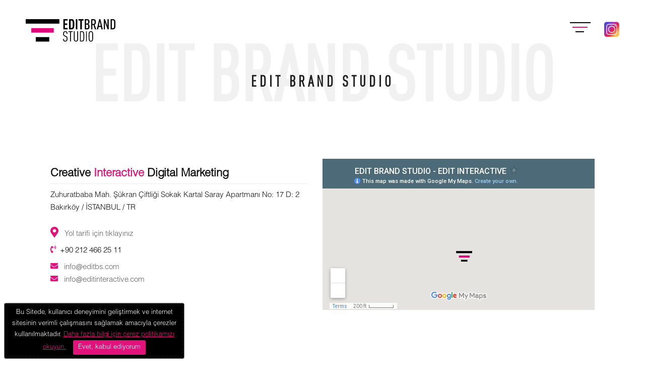

--- FILE ---
content_type: text/html; charset=utf-8
request_url: https://www.editbs.com/tr/iletisim.html
body_size: 37315
content:


<!DOCTYPE html>

<html xmlns="http://www.w3.org/1999/xhtml">
<head><meta http-equiv="Content-Type" content="text/html; charset=utf-8" /><meta name="viewport" content="width=device-width, initial-scale=1.0" /><title>
	EDIT BRAND STUDIO | EDIT INTERACTIVE | Tel:0212 466 25 11 
</title><meta name="Keywords" content="web site, yazılım, logo, google adwords, creative, digital marketing, sosyal medya" /><meta name="Description" content="Web Tasarım ve Güncellenebilir Web Siteleri İçin Profesyonel Çözümler Üretiyoruz, Bilgi İçin: 0212 466 25 11" /><meta http-equiv="reply-to" content="info@editbs.com" /><meta http-equiv="Content-Language" content="tr" /><meta name="company" content=" Edit Brand Studio | www.editbs.com" /><meta name="robots" content="ALL" /><meta name="revisit-after" content="3 days" /><meta name="classification" content="Edit Brand Studio" /><meta name="distribution" content="Global" /><meta name="Copyright" content="(c) 2022 Edit Brand Studio " /><meta name="doc-type" content="Web Page" /><meta name="doc-class" content="Published" /><meta name="doc-rights" content="Private" /><meta http-equiv="Page-Exit" content="blendTrans(Duration=0.5)" /><meta name="resource-type" content="document" /><link rel="stylesheet" type="text/css" href="/css/style.css" /><link href="/EDIT-B-S/css/bootstrap.min.css" rel="stylesheet" /><link rel="stylesheet" type="text/css" href="/EDIT-B-S/css/animate.css" /><link rel="stylesheet" href="/EDIT-B-S/css/scroll.css" /><link rel="stylesheet" href="/EDIT-B-S/css/scroll2.css" />
      <script src="/EDIT-B-S/js/jquery-3.3.1.js"></script>
     

    <!--[if lt IE 9]>
    <script src="/js/html5shiv.js"></script>
    <script src="/js/respond.min.js"></script>
    <![endif]-->
       <link rel="shortcut icon" href="/EDIT-B-S/images/favicon.png" />
        <script defer src="/fontawesome-son/js/all.js"></script>
   
    <style>
.menucan{

	
}

.menucan a{

	
}

.menucan a:after {
                position: absolute;
                content: '';
                top: 50%;
                margin-top: -2px;
                left: 50%;
                width: 0;
                height: 0;
                opacity: 0;
                background-color: rgba(0, 0, 0, 0);
                z-index: 1;
                -webkit-transition: all 200ms linear;
                transition: all 200ms linear;
            }



.geridon {
    color: #fff;
    -webkit-animation: geridon 2s infinite; /* Chrome, Safari, Opera */
    animation: geridon 2s infinite;
    
}
/* Chrome, Safari, Opera */
@-webkit-keyframes geridon {
    from {
        color: #fff
    }

    to {
        color: #e1137a;
    }
}

/* Standard syntax */
@keyframes geridon {
    from {
        color: #fff;
    }

    to {
        color: #e1137a;
    }
}

    </style>
   
    
    
    
  
        

     <meta name="google-site-verification" content="p3XYTAgqfZz0k7uy2Jkh0WOp3diphIiw3tD_uhEtyqQ" />

 <!-- Global site tag (gtag.js) - Google Analytics -->
<script async src="https://www.googletagmanager.com/gtag/js?id=UA-158722005-1"></script>
<script>
  window.dataLayer = window.dataLayer || [];
  function gtag(){dataLayer.push(arguments);}
  gtag('js', new Date());

  gtag('config', 'UA-158722005-1');
</script>


    <!-- Global site tag (gtag.js) - Google Ads: 1060750392 -->
<script async src="https://www.googletagmanager.com/gtag/js?id=AW-1060750392"></script>
<script>
  window.dataLayer = window.dataLayer || [];
  function gtag(){dataLayer.push(arguments);}
  gtag('js', new Date());

  gtag('config', 'AW-1060750392');
</script>




    
       <link rel="stylesheet" href="/Iletisim/css/baslik.css"/>   

    <style>
        label {
    font-size: 15px;
    color: #212121;
    font-weight: 300;
    cursor: pointer;
    padding-left:5px !important;
    padding-right: 0%;
}

@media (min-width:768px) {

    .gresim {
        height: 34px;
       
        margin-top: 32%;
        margin-right: 10px;
    }   }

@media (max-width:768px) {

    .gresim {
        height: 34px;
      
    }   }


    </style>
</head>
<body style="overflow-x: hidden !important; ">

<!-- Yandex.Metrika counter --> <script type="text/javascript" > (function(m,e,t,r,i,k,a){m[i]=m[i]||function(){(m[i].a=m[i].a||[]).push(arguments)}; m[i].l=1*new Date();k=e.createElement(t),a=e.getElementsByTagName(t)[0],k.async=1,k.src=r,a.parentNode.insertBefore(k,a)}) (window, document, "script", "https://mc.yandex.ru/metrika/tag.js", "ym"); ym(57604780, "init", { clickmap:true, trackLinks:true, accurateTrackBounce:true, webvisor:true, trackHash:true, ecommerce:"dataLayer" }); </script> <noscript><div><img src="https://mc.yandex.ru/watch/57604780" style="position:absolute; left:-9999px;" alt="" /></div></noscript> <!-- /Yandex.Metrika counter -->


    <form method="post" action="/tr/iletisim.html" onsubmit="javascript:return WebForm_OnSubmit();" id="form1" enctype="multipart/form-data">
<div class="aspNetHidden">
<input type="hidden" name="__EVENTTARGET" id="__EVENTTARGET" value="" />
<input type="hidden" name="__EVENTARGUMENT" id="__EVENTARGUMENT" value="" />
<input type="hidden" name="__LASTFOCUS" id="__LASTFOCUS" value="" />
<input type="hidden" name="__VIEWSTATE" id="__VIEWSTATE" value="/[base64]" />
</div>

<script type="text/javascript">
//<![CDATA[
var theForm = document.forms['form1'];
if (!theForm) {
    theForm = document.form1;
}
function __doPostBack(eventTarget, eventArgument) {
    if (!theForm.onsubmit || (theForm.onsubmit() != false)) {
        theForm.__EVENTTARGET.value = eventTarget;
        theForm.__EVENTARGUMENT.value = eventArgument;
        theForm.submit();
    }
}
//]]>
</script>


<script src="/WebResource.axd?d=ln21KsEgHn33Egd64RYU2cX-jlSyvNJRYwBfy7EqWEEodWJi-9RVGZRh9PTQUcVDttpesmPCPvRtKqufORUHFEAfVuDvcsVV1h5YdHMwLsg1&amp;t=638901649900000000" type="text/javascript"></script>


<script src="/ScriptResource.axd?d=BZJJW7yG_c3elCyD6So3PvPEU7u-x2PBZBJW5X6TKc8YG7VXfsgZ3im94WDtaNnzpTU241Wo83ivFq_tenxpnLh3-Vn-84kwis4ttf_RAzbz6cT7YuAAmVMNPhB0jkp6KX0AeQw6UyrxlCjYxSXVhonZf9-K9Cw2QxwTYkbm2dg1&amp;t=7f7f23e2" type="text/javascript"></script>
<script src="/ScriptResource.axd?d=2SyH7guO2csqpahXbmXtZIqZJFz0EqPb3Of6VsxsrT4Og12Z8_YEne4rjR0ONy_7J-1ke3fTTS-QuuAjb6YkF2RTPOyt1cAeW2MXuUZuAwdraiwteA_Dhj5lG8SyUI_WOoXaKm4EBYvu_yVZDIS-yYeTowAA3zk6fSmydRaEfn0mkRSBFXN9QBJjoqWqhOMx0&amp;t=5c0e0825" type="text/javascript"></script>
<script type="text/javascript">
//<![CDATA[
if (typeof(Sys) === 'undefined') throw new Error('ASP.NET Ajax client-side framework failed to load.');
//]]>
</script>

<script src="/ScriptResource.axd?d=QaKPbzbow1fAuZbye9aC6ARCZDweKG5hgf-EP9-Fv93F_JgCQ4WVZ3sKafIjYWQPE5GCP79P2VGGqGASr6fbsQJgKHtT52856wiOLmd0A_Hbg2ry_Q_MR5M1snr1SYVn2iOVTC4hcDim0UvyxLAuAb-LEj3-XyX49Uw9Sz0iv3HJ1g2yNpVvA9_WuJnaHKoU0&amp;t=5c0e0825" type="text/javascript"></script>
<script type="text/javascript">
//<![CDATA[
function WebForm_OnSubmit() {
if (typeof(ValidatorOnSubmit) == "function" && ValidatorOnSubmit() == false) return false;
return true;
}
//]]>
</script>

<div class="aspNetHidden">

	<input type="hidden" name="__VIEWSTATEGENERATOR" id="__VIEWSTATEGENERATOR" value="B4C253FC" />
</div>
  <script type="text/javascript">
//<![CDATA[
Sys.WebForms.PageRequestManager._initialize('ctl00$ScriptManager1', 'form1', ['tctl00$ContentPlaceHolder1$UpdatePanel1','ContentPlaceHolder1_UpdatePanel1'], [], ['ctl00$ContentPlaceHolder1$ButtonGonder','ContentPlaceHolder1_ButtonGonder'], 90, 'ctl00');
//]]>
</script>


       <script type="text/javascript" src="//www.googleadservices.com/pagead/conversion.js">
        </script>




          <header class="">
		<div class="col-md-3 col-sm-3 col-xs-6" style=" padding-top: 3%; padding-left: 4%; z-index: 9;">
				<a href="/tr/index.html" class=""><img src="/EDIT-B-S/images/logo2.svg" style=""/></a>
			</div>
       		<div class="col-md-9 col-sm-9 col-xs-6" style=" padding-top: 2%; margin-left: -4%;  padding-right: 0;">
			 <a href="https://www.instagram.com/editbrandstd/" target="_blank" class="instacan" style="position:relative; z-index:99; float:right; "><img src="/EDIT-B-S/images/instagram.svg"  /></a><div class="nav-but-wrap2 cd-header2 " >
				<div class="menu-icon2 " >
					<span class="menu-icon__line2 menu-icon__line-left2"></span>
					<span class="menu-icon__line2" style="    margin-left: 5px !important; background-color: #e1137a;" ></span>
					<span class="menu-icon__line2 menu-icon__line-right2" style="margin-left: 37%;"></span>
				</div>					
			
            
            </div>
                  
		</div>	
                    
	</header>
   
             
  
                  
   





	<div class="nav">
      
		<div class="nav__content">
   <div class="col-md-9 col-sm-6 col-xs-12 nav__list-item logo2 telefonda-goster" style="" >
     <a href="/tr/index.html" style="font-size:23px"> TR</a>
    
     <a href="/en/index.html" style="font-size:23px"> EN</a>
               <div class="clearfix"></div>
            </div>
            <div class="col-md-3 col-sm-6 col-xs-12 nav__list-item menucan telefonda-gizle" style="z-index: 9; /*margin-top:-6%*/"><a href="/tr/index.html" class="menucan">
                <img src="/EDIT-B-S/images/logo.svg" /></a></div>
            <div class="col-md-9 col-sm-6 col-xs-12 nav__list-item logo2 telefonda-gizle" >
     <a href="/tr/index.html" style="font-size:19px"> TR</a>
    
     <a href="/en/index.html" style="font-size:19px"> EN</a>
                </div>
            <div class="clearfix"></div>
			<ul class="nav__list">
				<li class="nav__list-item "><a href="/tr/index.html" class="hover-target">ANASAYFA</a></li>
				<li class="nav__list-item  "><a href="/tr/hakkimizda.html" class="hover-target">HAKKIMIZDA</a></li>
				<li class="nav__list-item "><a href="/tr/referanslar.html" class="hover-target">REFERANSLAR</a></li>
                <li class="nav__list-item "><a href="/tr/musteri-deneyimleri.html" class="hover-target">MÜŞTERİ DENEYİMLERİ</a></li>
                     <li class="nav__list-item "><a href="/tr/blog.html" class="hover-target">BLOG </a></li>
                <div id="Panel1">
	 <li class="nav__list-item "><a href="/tr/teklif-al.html" class="hover-target">TEKLİF İSTİYORUM</a></li>
</div>
                
           
                <li class="nav__list-item "><a href="/tr/kariyer.html" class="hover-target">KARİYER </a></li>
				<li class="nav__list-item active-nav"><a href="/tr/iletisim.html" class="hover-target">İLETİŞİM</a></li>
		<li class="nav__list-item menucan ">
	<center>
    <div class="col-md-4 col-sm-4 col-xs-12  " ><a class="telefonda-gizle" href="/tr/creative.html" ><img src="/EDIT-B-S/images/menu1.png" onmousemove="this.src='/EDIT-B-S/images/menu1-1.png'" onmouseout="this.src='/EDIT-B-S/images/menu1.png'"/>
</a>

<a href="/tr/creative.html" class="telefonda-goster" ><img src="/EDIT-B-S/images/menu1m-1.png" onmousemove="this.src='/EDIT-B-S/images/menu1m.png'" onmouseout="this.src='/EDIT-B-S/images/menu1m-1.png'" style="width:44%"/>
</a>
    </div>

<div class="col-md-4 col-sm-4 col-xs-12"  ><a href="/tr/web-tasarim.html" class="telefonda-gizle"><img src="/EDIT-B-S/images/menu2.png" onmousemove="this.src='/EDIT-B-S/images/menu2-1.png'" onmouseout="this.src='/EDIT-B-S/images/menu2.png'"/></a>

    <a href="/tr/web-tasarim.html" class="telefonda-goster" ><img src="/EDIT-B-S/images/menu2m-1.png" onmousemove="this.src='/EDIT-B-S/images/menu2m.png'" onmouseout="this.src='/EDIT-B-S/images/menu2m-1.png'" style="width:36%"/></a>
</div>
 <div class="col-md-4 col-sm-4 col-xs-12" ><a href="/tr/digital-marketing.html"  class="telefonda-gizle"><img src="/EDIT-B-S/images/menu3.png" onmousemove="this.src='/EDIT-B-S/images/menu3-1.png'" onmouseout="this.src='/EDIT-B-S/images/menu3.png'"/> </a>
     <a href="/tr/digital-marketing.html" class="telefonda-goster"><img src="/EDIT-B-S/images/menu3m-1.png" onmousemove="this.src='/EDIT-B-S/images/menu3m.png'" onmouseout="this.src='/EDIT-B-S/images/menu3m-1.png'" style="width:23%" /> </a>


 </div>
        
        
        </center>
	</li>
<li class="nav__list-item "><a href="/tr/outlook-email-kurulumu.html" class="hover-target geridon" title="Outlook E-mail Kurulumu" > Outlook E-maIl Kurulumu</a></li>

            </ul>
		</div>
	</div>		

	
	
	<div class='cursor' id="cursor"></div>
	<div class='cursor2' id="cursor2"></div>
	<div class='cursor3' id="cursor3"></div>

         
 


                

        
    <div class="container">
 

      
        <div class="col-md-12  wow zoomIn animated yukari" >     

  <div class="heading-section text-center ftco-animate fadeInUp ftco-animated">
          	<h1 class="big">EDIT BRAND STUDIO</h1>
            <h2 class="mb-4">EDIT BRAND STUDIO</h2>
          </div>

  </div>
  
     
    

    <div class="container" style="margin-top:8%; margin-bottom:2%">
        <div class="col-md-12 col-sm-12 col-xs-12 wow fadeInDown" style="margin-bottom: 4%; padding-left: 0px;
            font-size: 15px;">
            
          

            </div>

            <div class="col-md-6 col-sm-12 col-xs-12 wow fadeInLeft" style="margin-bottom: 10px; padding-left: 0px;
            font-size: 15px;">
             <div id="ContentPlaceHolder1_Paneldigerdiller">
	 
          <div class="col-md-12 col-sm-12 col-xs-12  " style="padding: 10px 0;  ">
                    <div class="col-md-12 col-sm-12 col-xs-12">

                       
                         <div  class=" classic-title" style="line-height:1.8; "><span>
                       <strong style="font-size:22px; font-weight:900">  Creative <span style="color:#e1137a; ; font-weight:900">Interactive</span> Digital Marketing</strong> </span></div>
               <div style="padding-top:2%">
                   Zuhuratbaba Mah. Şükran Çiftliği Sokak Kartal Saray Apartmanı No: 17  D: 2
<br />Bakırköy / İSTANBUL / TR <br />

                   
                   <br />
                            <p class="telefonda-gizle"> <i class="fa fa-map-marker-alt " aria-hidden="true" style="color: #e1137a;    font-size: 21px; "></i>
                     &nbsp;<a href="https://www.google.com.tr/maps/dir//40.98112,28.87154/@40.981124,28.8693513,17z/data=!4m8!1m7!3m6!1s0x0:0x0!2zNDDCsDU4JzUyLjAiTiAyOMKwNTInMTcuNSJF!3b1!8m2!3d40.98112!4d28.87154?hl=tr" 
                          style="color:#626262;" target="_blank">
                         Yol tarifi için tıklayınız
                          </a></p> 
                       <p>
                          <i class="fas fa-phone-volume" style="color: #e1137a;  "></i>
                           
                           
                           
                           &nbsp;<a href="tel:+90 212 466 25 11">+90 212 466 25 11 </a></p> 
                          
                        <i class="fas fa-envelope" style="color: #e1137a;"></i> &nbsp;<a href="mailto:info@editbs.com" style="color:#626262; text-decoration:none;">  info<span style="font-family:Arial; font-size:14px">@</span>editbs.com </a> <br />
                    
                    <i class="fas fa-envelope" style="color: #e1137a;"></i> &nbsp;<a href="mailto:info@editinteractive.com" style="color:#626262; text-decoration:none;">  info<span style="font-family:Arial; font-size:14px">@</span>editinteractive.com </a> <br />
                    
                    </div>
                    
                    
                    </div>
                  
                </div>
 
</div>
      

                

    
       
        </div>

           <div class="col-md-6 col-sm-12 col-xs-12 wow fadeInRight" style="margin-bottom: 10px; padding-left: 0px;
            font-size: 15px;">

                   

        <div id="ContentPlaceHolder1_PanelharitaDiger">
	
                <div class="col-xs-12 telefonda-goster"><center>
        <a style="width: 100%; padding: 8px;background: #e1137a;
    color: #fff; margin-top: 10px;"
            href="https://www.google.com.tr/maps/dir//40.98112,28.87154/@40.981124,28.8693513,17z/data=!4m8!1m7!3m6!1s0x0:0x0!2zNDDCsDU4JzUyLjAiTiAyOMKwNTInMTcuNSJF!3b1!8m2!3d40.98112!4d28.87154?hl=tr" 
            class=" btn btn-system1 " target="_blank"><i class="fa fa-map-marker" aria-hidden="true" style="  font-size: 21px; " ></i> &nbsp; Mobil Navigasyon İçin Tıklayın</a>
       </center></div>



        


    <div class="clearfix"></div>
              <div class="site-slider telefonda-gizle">


        <iframe width="100%" height="300" frameborder="0" scrolling="no" marginheight="0"
            marginwidth="0" src="https://www.google.com/maps/d/embed?mid=12dX1NSsB1ulFlQhBg5K5LqpJBWw">
        </iframe>

                 
        
    </div>

    
</div>


           </div>
        <div class="clearfix"></div>




                

   </div>



         <div class="container">

           
        <div class="col-md-12  wow zoomIn animated yukari" >     

   
  <div class="heading-section text-center ftco-animate fadeInUp ftco-animated">
          	<h1 class="big">Biz Sizi Arayalım!</h1>
            <h2 class="mb-4">Biz Sizi Arayalım!</h2>
          </div>

     


  </div>
  
     



        
      
              
            <div class="col-md-12 col-sm-12 col-xs-12 wow zoomIn animated" id="iletisim" style="  padding-top: 8%; padding-bottom:15% ">
                    
                 <div id="ContentPlaceHolder1_UpdatePanel1">
	
                        
                      
                        
            <div class="col-md-12 col-sm-12 col-xs-12">
                <span id="ContentPlaceHolder1_LabelSonuc" style="color: #e1137a; font-weight: bold;"></span>
            </div>
            <div class="col-md-12 col-sm-12 col-xs-12" style="padding-left: 0; padding-top: 15px; color: #101010">
                <div class="col-md-6 col-sm-6 col-xs-12">
                    <strong>
                        Adınız Soyadınız</strong>
                  <strong> <span id="ContentPlaceHolder1_RequiredFieldValidator1" style="color:#E4196B;display:none;">* Boş Geçilmez</span></strong> 
                    <input name="ctl00$ContentPlaceHolder1$TextBoxAdSoyad" type="text" id="ContentPlaceHolder1_TextBoxAdSoyad" class="form-control" style="margin-bottom: 10px;" />
                </div>
             
                <div class="col-md-6 col-sm-6 col-xs-12">
                    <strong>
                        Telefon Numaranız</strong>
                     <strong> <span id="ContentPlaceHolder1_RequiredFieldValidator4" style="color:#E4196B;display:none;">* Boş Geçilmez</span></strong> 
                    <input name="ctl00$ContentPlaceHolder1$TextBoxTelefon" type="text" id="ContentPlaceHolder1_TextBoxTelefon" class="form-control TelefonMask" style="margin-bottom: 10px;" />
                </div>
                <div class="clearfix"></div>
   

                <div class="clearfix"></div>
                <div class=" col-md-6 col-sm-6 col-xs-12" style="padding-top:3%">
             <strong > Bilgi Almak İstediğiniz Konu</strong>
                    <div class="clearfix"></div>
                    <hr style="border-bottom:1px solid #e1137a; line-height:46px; width:250px; float:left"/>
                            <div class="clearfix"></div>
                           <table id="ContentPlaceHolder1_CheckBoxListKurumsal">
		<tr>
			<td><input id="ContentPlaceHolder1_CheckBoxListKurumsal_0" type="checkbox" name="ctl00$ContentPlaceHolder1$CheckBoxListKurumsal$0" onclick="javascript:setTimeout(&#39;__doPostBack(\&#39;ctl00$ContentPlaceHolder1$CheckBoxListKurumsal$0\&#39;,\&#39;\&#39;)&#39;, 0)" value="Kurumsal Web Sitesi Hakkında" /><label for="ContentPlaceHolder1_CheckBoxListKurumsal_0">Kurumsal Web Sitesi Hakkında</label></td>
		</tr>
	</table>
                    <table id="ContentPlaceHolder1_CheckBoxListLogo">
		<tr>
			<td><input id="ContentPlaceHolder1_CheckBoxListLogo_0" type="checkbox" name="ctl00$ContentPlaceHolder1$CheckBoxListLogo$0" onclick="javascript:setTimeout(&#39;__doPostBack(\&#39;ctl00$ContentPlaceHolder1$CheckBoxListLogo$0\&#39;,\&#39;\&#39;)&#39;, 0)" value="Logo Tasarımı ve Kurumsal Kimlik Hakkında" /><label for="ContentPlaceHolder1_CheckBoxListLogo_0">Logo Tasarımı ve Kurumsal Kimlik Hakkında</label></td>
		</tr>
	</table>

                      <table id="ContentPlaceHolder1_CheckBoxListDijital">
		<tr>
			<td><input id="ContentPlaceHolder1_CheckBoxListDijital_0" type="checkbox" name="ctl00$ContentPlaceHolder1$CheckBoxListDijital$0" onclick="javascript:setTimeout(&#39;__doPostBack(\&#39;ctl00$ContentPlaceHolder1$CheckBoxListDijital$0\&#39;,\&#39;\&#39;)&#39;, 0)" value="Dijital Pazarlama Hakkında" /><label for="ContentPlaceHolder1_CheckBoxListDijital_0">Dijital Pazarlama Hakkında</label></td>
		</tr>
	</table>
                     <table id="ContentPlaceHolder1_CheckBoxListSosyal">
		<tr>
			<td><input id="ContentPlaceHolder1_CheckBoxListSosyal_0" type="checkbox" name="ctl00$ContentPlaceHolder1$CheckBoxListSosyal$0" onclick="javascript:setTimeout(&#39;__doPostBack(\&#39;ctl00$ContentPlaceHolder1$CheckBoxListSosyal$0\&#39;,\&#39;\&#39;)&#39;, 0)" value="Sosyal Medya Hakkında" /><label for="ContentPlaceHolder1_CheckBoxListSosyal_0">Sosyal Medya Hakkında</label></td>
		</tr>
	</table>
            </div>
                  <div class=" col-md-6 col-sm-6 col-xs-12" style="padding:0">
                <div class=" col-md-9 col-sm-9 col-xs-12" style="padding-top:5%">
                    <strong>
                        Güvenlik Kodu</strong>
                    <input name="ctl00$ContentPlaceHolder1$TextBoxGuvenlikKodu" type="text" id="ContentPlaceHolder1_TextBoxGuvenlikKodu" class="form-control" style="margin-bottom: 10px; margin-top: -9px;" />
                </div>
                <div class=" col-md-3 col-sm-3 col-xs-12" style="padding-top:5%">
                    <img id="ContentPlaceHolder1_ImageGuvenlikKodu" align="absmiddle" class="gresim" src="../GuvenlikKodu.aspx" />

                </div> 

                      <div class="clearfix"></div>
       
                  <div class="col-md-1 col-sm-12 col-xs-12" style="font-size: 12px; padding-right: 0; margin-top:1%">
                  <input id="ContentPlaceHolder1_CheckBoxUyelikSozlesmesi" type="checkbox" name="ctl00$ContentPlaceHolder1$CheckBoxUyelikSozlesmesi" /><label for="ContentPlaceHolder1_CheckBoxUyelikSozlesmesi"> </label>
                </div>
                 <div class="col-md-11 col-sm-12 col-xs-12" style="font-size: 15px; margin-left: -3%; margin-top:1%"> 
                      <a href="/KVKK-EDIT.pdf" target="_blank" style="color:#e1137a; text-decoration:underline">Kvkk ve Aydınlatma Metni</a>' ni okudum anladım.
                    
                 </div>
                  </div>
                
                  <div class="col-sm-offset-3 col-sm-9" style="margin-bottom:3%">
                    <input type="submit" name="ctl00$ContentPlaceHolder1$ButtonGonder" value="Gönder" onclick="javascript:WebForm_DoPostBackWithOptions(new WebForm_PostBackOptions(&quot;ctl00$ContentPlaceHolder1$ButtonGonder&quot;, &quot;&quot;, true, &quot;insankaynaklari&quot;, &quot;&quot;, false, false))" id="ContentPlaceHolder1_ButtonGonder" class="btn btn-default pull-right col-md-1" style="background:#000; width:88px" />
                </div>
            </div>
       
                            
                                 
</div>
                            
                            
                            
                            </div>
     
      
 
         

        </div>



   <link rel="stylesheet" href="/plugins/select2/select2.min.css"/>

    	<!-- bootstrap datepicker -->
	<link rel="stylesheet" href="/plugins/datepicker/datepicker3.css" />
	<script src="/plugins/datepicker/bootstrap-datepicker.js"></script>
	<script src="/plugins/datepicker/locales/bootstrap-datepicker.tr.js"></script>

	<!-- InputMask -->
	<script src="/plugins/input-mask/jquery.inputmask.js"></script>
	<script src="/plugins/input-mask/jquery.inputmask.date.extensions.js"></script>
	<script src="/plugins/input-mask/jquery.inputmask.extensions.js"></script>
	<script src="/plugins/input-mask/jquery.inputmask.phone.extensions.js"></script>

	<script src="/plugins/sayiformatla/jquery.number.js"></script>
	<script src="/plugins/select2/select2.full.min.js"></script>

<script type="text/javascript">
    var $bxx = jQuery.noConflict();
    $bxx(function () {
        $bxx('input.datepicker').datepicker(
            {
                autoclose: true,
                todayBtn: true,
                todayHighlight: true,
                showWeek: true,
                weekStart: 1,
                language: 'tr'
            }
        );

        //inputmask
        $bxx("[data-mask]").inputmask();

        $bxx("input.datepicker").inputmask("dd.mm.yyyy", { "placeholder": "gg/aa/yyyy" });

      

        $bxx("input.TelefonMask").inputmask("0(999) 999 99 99", { "placeholder": "0(___) ___ __ __" });

  

    
    });
	</script>

    	 






</div>
 



   

         

           

   
               <div style="background:#000">
           
            <div class="container" style="padding-top: 15px">
             
                <div class="row" style="color: #fff">
                      <div class="col-md-4 col-sm-4 col-xs-12 wow fadeInLeft">
                        <h4 style="text-align:center; color: #fff;  border-bottom: 1px solid #f2f2f2; padding-bottom: 10px; font-weight: 500 !important; font-size:15px">
                         EDIT BRAND STUDIO </h4>
                        
                        
                                <ul >
                                    <li><a href="/tr/creative.html" style="color:#fff">
                                      <center> CREATIVE</center></a></li>
                                    <li><a href="/tr/web-tasarim.html" style="color:#e1137a">
                                        <center>INTERACTIVE</center>
                                    </a></li>
                                    <li><a href="/tr/digital-marketing.html" style="color:#fff">
                                     <center>DIGITAL MARKETING</center> </a></li>
                                    
                                   
                                </ul>
                       
                            
                       
                    </div>

                <div class="col-md-4 col-sm-4 col-xs-12 wow fadeInLeft">
                        <h4 style="text-align:center; color: #fff;  border-bottom: 1px solid #f2f2f2; padding-bottom: 10px; font-weight: 500 !important; font-size:15px;">
                         İLETİŞİM </h4>
                        
                        
                                <ul >
                                    <li>
                                      <center  style="color:#fff; "> Zuhuratbaba Mah. Şükran Çiftliği Sok. <br />No: 17  D:2
Bakırköy / İSTANBUL / TR</center></li>
                                    <li>
                                        <center><p>   <i class="fas fa-phone-volume" style="color: #e1137a;  "></i>
                        </span> &nbsp;<a href="tel:+90 212 466 25 11" style="color: #e1137a;">+90 212 466 25 11 </a></p></center>
                                    </li>
                                    <li><a href="" style="color:#fff">
                                     <center>
                                         
                                         <p>  <i class="fas fa-envelope" style="color: #e1137a;"></i>
                       &nbsp;<a href="mailto:info@editbs.com" style="color:#e1137a; text-decoration:none;">  info<span style="font-family:Arial; font-size:14px">@</span>editbs.com </a> </p>

                                     </center> </a></li>
                                    
                                   
                                </ul>
                       
                            
                       
                    </div> 
                    
                    
          

                    <div class="col-md-4 col-sm-4 col-xs-12 wow fadeInLeft">
                        <h4 style="text-align:center; color: #fff;  border-bottom: 1px solid #f2f2f2; padding-bottom: 10px; font-weight: 500 !important; font-size:15px;">
                         SOSYAL MEDYA  </h4>
                        <center style="padding-top: 10%;">
                                  <a class="instgram itl-tooltip" style="color:#fff"  data-placement="bottom" title="" href="https://www.instagram.com/editbrandstd/" 
                                        target="_blank" data-original-title="Instagram"><i class="fab fa-instagram" style="font-size: 25px; "></i>
                                    </a>     &nbsp;
                            
                
                              <a class="linkedin itl-tooltip" style="color:#fff; " data-placement="bottom" title="" target="_blank" href="https://www.linkedin.com/company/editbrandstudio/ " 
                              data-original-title="Linkedin"><i class="fab fa-linkedin" style="font-size: 25px;"></i></a> 
                      &nbsp;
                                               
                           
                       </center>
                            
                       
                    </div>
                  
                </div>

                <style>
                    .btn-default {
                        color: #fff;
                        background-color: #160101;
                        border-color: #ccc;
                    }

                        .btn-default:hover, .btn-default:focus, .btn-default:active, .btn-default.active, .open .dropdown-toggle.btn-default {
                            color: #fff;
                            background-color: #160101;
                            border-color: #adadad;
                        }
                </style>




                <div class="container" style=" display:none; border-top: 2px solid #f2f2f2; padding-top: 10px;padding-bottom: 10px; ">
                    <div class="row">
                     

                        <div class="col-md-12 col-sm-12 col-xs-12 ">

                         <center> <img src="/Edit-B-S/images/footer.png" style="    width: 3%;
    margin-top: -35px;" /></center>  

                        </div>


                         
                    </div>
                </div>
            </div>
        
                   


</div> 

         





    


        
   
                  


      <link rel="stylesheet" href="/cookie/css/cookiealert.css"/>


<div class="alert text-center cookiealert" role="alert">
     Bu Sitede, kullanıcı deneyimini geliştirmek ve internet sitesinin verimli çalışmasını sağlamak amacıyla çerezler kullanılmaktadır. <a href="/tr/cerez-politikasi.html" style="color:#e1137a; "> Daha fazla bilgi için çerez politikamızı okuyun.</a>

    <button type="button" class="btn btn-primary btn-sm acceptcookies" aria-label="Close" style="background:#e1137a; border:none!important; font-size:13px">
        Evet, kabul ediyorum
    </button>
</div>

   
<script src="/cookie/js/cookiealert.js"></script>

            


         

        

  <script  src="/EDIT-B-S/js/scroll2.js"></script>

              


        
      <script src="https://ajax.googleapis.com/ajax/libs/jquery/1.11.0/jquery.min.js"></script> 
        

        <!--yukarı cıkan zımbırtı scroll up-->
        <script type="text/javascript" src="/EDIT-B-S/js/arrow71.js"></script>
        <!--yukarı cıkan zımbırtı scroll up-->


        <script type="text/javascript" src="/js/css_browser_selector.js"></script>

        <!--saga sola yukarı asagı haraket baslangıc-->
        <script src="/EDIT-B-S/js/wow.js"></script>
        <script>
            wow = new WOW(
                {
                    animateClass: 'animated',
                    offset: 100,
                    callback: function (box) {
                        console.log("WOW: animating <" + box.tagName.toLowerCase() + ">")
                    }
                }
            );
            wow.init();
            document.getElementById('moar').onclick = function () {
                var section = document.createElement('section');
                section.className = 'section--purple wow fadeInDown';
                this.parentNode.insertBefore(section, this);
            };
        </script>

        <!--saga sola yukarı asagı haraket bitiş-->

       

 





<script type="text/javascript">
var title = document.title;
var alttitle = "Bizi Unutma!";
window.onblur = function () { document.title = alttitle; };
window.onfocus = function () { document.title = title; };
</script>





 
<script type="text/javascript">
//<![CDATA[
var Page_Validators =  new Array(document.getElementById("ContentPlaceHolder1_RequiredFieldValidator1"), document.getElementById("ContentPlaceHolder1_RequiredFieldValidator4"));
//]]>
</script>

<script type="text/javascript">
//<![CDATA[
var ContentPlaceHolder1_RequiredFieldValidator1 = document.all ? document.all["ContentPlaceHolder1_RequiredFieldValidator1"] : document.getElementById("ContentPlaceHolder1_RequiredFieldValidator1");
ContentPlaceHolder1_RequiredFieldValidator1.controltovalidate = "ContentPlaceHolder1_TextBoxAdSoyad";
ContentPlaceHolder1_RequiredFieldValidator1.errormessage = "* Boş Geçilmez";
ContentPlaceHolder1_RequiredFieldValidator1.display = "Dynamic";
ContentPlaceHolder1_RequiredFieldValidator1.validationGroup = "insankaynaklari";
ContentPlaceHolder1_RequiredFieldValidator1.evaluationfunction = "RequiredFieldValidatorEvaluateIsValid";
ContentPlaceHolder1_RequiredFieldValidator1.initialvalue = "";
var ContentPlaceHolder1_RequiredFieldValidator4 = document.all ? document.all["ContentPlaceHolder1_RequiredFieldValidator4"] : document.getElementById("ContentPlaceHolder1_RequiredFieldValidator4");
ContentPlaceHolder1_RequiredFieldValidator4.controltovalidate = "ContentPlaceHolder1_TextBoxTelefon";
ContentPlaceHolder1_RequiredFieldValidator4.errormessage = "* Boş Geçilmez";
ContentPlaceHolder1_RequiredFieldValidator4.display = "Dynamic";
ContentPlaceHolder1_RequiredFieldValidator4.validationGroup = "insankaynaklari";
ContentPlaceHolder1_RequiredFieldValidator4.evaluationfunction = "RequiredFieldValidatorEvaluateIsValid";
ContentPlaceHolder1_RequiredFieldValidator4.initialvalue = "";
//]]>
</script>


<script type="text/javascript">
//<![CDATA[

var Page_ValidationActive = false;
if (typeof(ValidatorOnLoad) == "function") {
    ValidatorOnLoad();
}

function ValidatorOnSubmit() {
    if (Page_ValidationActive) {
        return ValidatorCommonOnSubmit();
    }
    else {
        return true;
    }
}
        
document.getElementById('ContentPlaceHolder1_RequiredFieldValidator1').dispose = function() {
    Array.remove(Page_Validators, document.getElementById('ContentPlaceHolder1_RequiredFieldValidator1'));
}

document.getElementById('ContentPlaceHolder1_RequiredFieldValidator4').dispose = function() {
    Array.remove(Page_Validators, document.getElementById('ContentPlaceHolder1_RequiredFieldValidator4'));
}
//]]>
</script>
</form>



   
                        



</body>
</html>

--- FILE ---
content_type: text/html; charset=utf-8
request_url: https://www.editbs.com/GuvenlikKodu.aspx
body_size: 2022
content:
GIF89an 2 �       3  f  �  �  � +  +3 +f +� +� +� U  U3 Uf U� U� U� �  �3 �f �� �� �� �  �3 �f �� �� �� �  �3 �f ՙ �� �� �  �3 �f �� �� ��3  3 33 f3 �3 �3 �3+ 3+33+f3+�3+�3+�3U 3U33Uf3U�3U�3U�3� 3�33�f3��3��3��3� 3�33�f3��3��3��3� 3�33�f3ՙ3��3��3� 3�33�f3��3��3��f  f 3f ff �f �f �f+ f+3f+ff+�f+�f+�fU fU3fUffU�fU�fU�f� f�3f�ff��f��f��f� f�3f�ff��f��f��f� f�3f�ffՙf��f��f� f�3f�ff��f��f���  � 3� f� �� ̙ ��+ �+3�+f�+��+̙+��U �U3�Uf�U��U̙U��� ��3��f�����̙���� ��3��f�����̙���� ��3��f�ՙ��̙���� ��3��f�����̙���  � 3� f� �� �� ��+ �+3�+f�+��+��+��U �U3�Uf�U��U��U�̀ ̀3̀f̀�̀�̀�̪ ̪3̪f̪�̪�̪��� ��3��f�ՙ�������� ��3��f����������  � 3� f� �� �� ��+ �+3�+f�+��+��+��U �U3�Uf�U��U��U��� ��3��f����������� ��3��f����������� ��3��f�ՙ�������� ��3��f���������            !�  � ,    n 2  � H�����*\Ȱ�C�	
����ċ-"�8P#��	���ŐQ����H�$[��I�fƗ0+v�2�͟q�J��ƆC��$�Td˦E;�dէͪQ�.u��J�2)��QgV�e�Z݉��T�`�:m�(W�[ò��t�W�ɖ��5)a�1���yԬݫo�bM���)��I���J�.��0�)�BM�gd>�Q�ShA�.�������#8����2@(�/�>r����!9\�q��`�Dޛ����l
�8>}���qf/���z����S+@:���V3�}����F	D��@�Q{�(��}�p]p81��z�탟Z�IxZ��as*��i��g� ���1R-v'�` ķ�.3I4r���~j�KA��-"IP��Lh#��!L�4!r�D�kiy	�[(6X��h�Rvhy�	4�Lerb~�9����C�>gڗ�s�uW��u���>���UB.���ND�g�/���y����uq�b����b^�>0��!�f�����H⃥��_����cZ-Z�A�i$C+�����_�Tq�*�Ԣv�>��k�6����}Tmr]�IbA��FҢ�0	��潋�Iy'AN��B#
%��7��F��|
��8%ٖA�
�0 7��m�ϖ�$��h-_$��K.���5��I�A�F�S�ִ���fQu��s�<7F4ɗɕ�vH�$t�@�O�)V���J���PG�uU&Nm�_]���dϔ*ti3fu�L�e�ң�ն�ho}6�|w-�w�7��u�[3%��a_%Ueo�3�}.�����~����]�=�A ;

<!DOCTYPE html PUBLIC "-//W3C//DTD XHTML 1.0 Transitional//EN" "http://www.w3.org/TR/xhtml1/DTD/xhtml1-transitional.dtd">

<html xmlns="http://www.w3.org/1999/xhtml">
<head><title>

</title></head>
<body>
    <form method="post" action="./GuvenlikKodu.aspx" id="form1">
<div class="aspNetHidden">
<input type="hidden" name="__VIEWSTATE" id="__VIEWSTATE" value="/wEPDwULLTE2MTY2ODcyMjkPFgIeE1ZhbGlkYXRlUmVxdWVzdE1vZGUCAWRkK/bgDnu3zKD7cq5yT+Ye0xSdIZg3PL59H3YLQpJzgdw=" />
</div>

<div class="aspNetHidden">

	<input type="hidden" name="__VIEWSTATEGENERATOR" id="__VIEWSTATEGENERATOR" value="F9CCBA94" />
</div>
    <div>
    
    </div>
    </form>
</body>
</html>


--- FILE ---
content_type: text/html; charset=utf-8
request_url: https://www.google.com/maps/d/embed?mid=12dX1NSsB1ulFlQhBg5K5LqpJBWw
body_size: 5383
content:
<!DOCTYPE html><html itemscope itemtype="http://schema.org/WebSite"><head><script nonce="HBkK8Rc7FjZi4rUl84o3Yw">window['ppConfig'] = {productName: '06194a8f37177242d55a18e38c5a91c6', deleteIsEnforced:  false , sealIsEnforced:  false , heartbeatRate:  0.5 , periodicReportingRateMillis:  60000.0 , disableAllReporting:  false };(function(){'use strict';function k(a){var b=0;return function(){return b<a.length?{done:!1,value:a[b++]}:{done:!0}}}function l(a){var b=typeof Symbol!="undefined"&&Symbol.iterator&&a[Symbol.iterator];if(b)return b.call(a);if(typeof a.length=="number")return{next:k(a)};throw Error(String(a)+" is not an iterable or ArrayLike");}var m=typeof Object.defineProperties=="function"?Object.defineProperty:function(a,b,c){if(a==Array.prototype||a==Object.prototype)return a;a[b]=c.value;return a};
function n(a){a=["object"==typeof globalThis&&globalThis,a,"object"==typeof window&&window,"object"==typeof self&&self,"object"==typeof global&&global];for(var b=0;b<a.length;++b){var c=a[b];if(c&&c.Math==Math)return c}throw Error("Cannot find global object");}var p=n(this);function q(a,b){if(b)a:{var c=p;a=a.split(".");for(var d=0;d<a.length-1;d++){var e=a[d];if(!(e in c))break a;c=c[e]}a=a[a.length-1];d=c[a];b=b(d);b!=d&&b!=null&&m(c,a,{configurable:!0,writable:!0,value:b})}}
q("Object.is",function(a){return a?a:function(b,c){return b===c?b!==0||1/b===1/c:b!==b&&c!==c}});q("Array.prototype.includes",function(a){return a?a:function(b,c){var d=this;d instanceof String&&(d=String(d));var e=d.length;c=c||0;for(c<0&&(c=Math.max(c+e,0));c<e;c++){var f=d[c];if(f===b||Object.is(f,b))return!0}return!1}});
q("String.prototype.includes",function(a){return a?a:function(b,c){if(this==null)throw new TypeError("The 'this' value for String.prototype.includes must not be null or undefined");if(b instanceof RegExp)throw new TypeError("First argument to String.prototype.includes must not be a regular expression");return this.indexOf(b,c||0)!==-1}});function r(a,b,c){a("https://csp.withgoogle.com/csp/proto/"+encodeURIComponent(b),JSON.stringify(c))}function t(){var a;if((a=window.ppConfig)==null?0:a.disableAllReporting)return function(){};var b,c,d,e;return(e=(b=window)==null?void 0:(c=b.navigator)==null?void 0:(d=c.sendBeacon)==null?void 0:d.bind(navigator))!=null?e:u}function u(a,b){var c=new XMLHttpRequest;c.open("POST",a);c.send(b)}
function v(){var a=(w=Object.prototype)==null?void 0:w.__lookupGetter__("__proto__"),b=x,c=y;return function(){var d=a.call(this),e,f,g,h;r(c,b,{type:"ACCESS_GET",origin:(f=window.location.origin)!=null?f:"unknown",report:{className:(g=d==null?void 0:(e=d.constructor)==null?void 0:e.name)!=null?g:"unknown",stackTrace:(h=Error().stack)!=null?h:"unknown"}});return d}}
function z(){var a=(A=Object.prototype)==null?void 0:A.__lookupSetter__("__proto__"),b=x,c=y;return function(d){d=a.call(this,d);var e,f,g,h;r(c,b,{type:"ACCESS_SET",origin:(f=window.location.origin)!=null?f:"unknown",report:{className:(g=d==null?void 0:(e=d.constructor)==null?void 0:e.name)!=null?g:"unknown",stackTrace:(h=Error().stack)!=null?h:"unknown"}});return d}}function B(a,b){C(a.productName,b);setInterval(function(){C(a.productName,b)},a.periodicReportingRateMillis)}
var D="constructor __defineGetter__ __defineSetter__ hasOwnProperty __lookupGetter__ __lookupSetter__ isPrototypeOf propertyIsEnumerable toString valueOf __proto__ toLocaleString x_ngfn_x".split(" "),E=D.concat,F=navigator.userAgent.match(/Firefox\/([0-9]+)\./),G=(!F||F.length<2?0:Number(F[1])<75)?["toSource"]:[],H;if(G instanceof Array)H=G;else{for(var I=l(G),J,K=[];!(J=I.next()).done;)K.push(J.value);H=K}var L=E.call(D,H),M=[];
function C(a,b){for(var c=[],d=l(Object.getOwnPropertyNames(Object.prototype)),e=d.next();!e.done;e=d.next())e=e.value,L.includes(e)||M.includes(e)||c.push(e);e=Object.prototype;d=[];for(var f=0;f<c.length;f++){var g=c[f];d[f]={name:g,descriptor:Object.getOwnPropertyDescriptor(Object.prototype,g),type:typeof e[g]}}if(d.length!==0){c=l(d);for(e=c.next();!e.done;e=c.next())M.push(e.value.name);var h;r(b,a,{type:"SEAL",origin:(h=window.location.origin)!=null?h:"unknown",report:{blockers:d}})}};var N=Math.random(),O=t(),P=window.ppConfig;P&&(P.disableAllReporting||P.deleteIsEnforced&&P.sealIsEnforced||N<P.heartbeatRate&&r(O,P.productName,{origin:window.location.origin,type:"HEARTBEAT"}));var y=t(),Q=window.ppConfig;if(Q)if(Q.deleteIsEnforced)delete Object.prototype.__proto__;else if(!Q.disableAllReporting){var x=Q.productName;try{var w,A;Object.defineProperty(Object.prototype,"__proto__",{enumerable:!1,get:v(),set:z()})}catch(a){}}
(function(){var a=t(),b=window.ppConfig;b&&(b.sealIsEnforced?Object.seal(Object.prototype):b.disableAllReporting||(document.readyState!=="loading"?B(b,a):document.addEventListener("DOMContentLoaded",function(){B(b,a)})))})();}).call(this);
</script><title itemprop="name">EDIT BRAND STUDIO - EDIT INTERACTIVE - Google My Maps</title><meta name="robots" content="noindex,nofollow"/><meta http-equiv="X-UA-Compatible" content="IE=edge,chrome=1"><meta name="viewport" content="initial-scale=1.0,minimum-scale=1.0,maximum-scale=1.0,user-scalable=0,width=device-width"/><meta name="description" itemprop="description" content="Zuhuratbaba Mah. Şükran Çiftliği Sok. No : 17 Kartal Saray Apt. D:2 
Bakırköy / İSTANBUL / TÜRKİYE
+90 212 466 25 11 (Pbx)
https://www.editbs.com
info@editbs.com "/><meta itemprop="url" content="https://www.google.com/maps/d/viewer?mid=12dX1NSsB1ulFlQhBg5K5LqpJBWw"/><meta itemprop="image" content="https://www.google.com/maps/d/thumbnail?mid=12dX1NSsB1ulFlQhBg5K5LqpJBWw"/><meta property="og:type" content="website"/><meta property="og:title" content="EDIT BRAND STUDIO - EDIT INTERACTIVE - Google My Maps"/><meta property="og:description" content="Zuhuratbaba Mah. Şükran Çiftliği Sok. No : 17 Kartal Saray Apt. D:2 
Bakırköy / İSTANBUL / TÜRKİYE
+90 212 466 25 11 (Pbx)
https://www.editbs.com
info@editbs.com "/><meta property="og:url" content="https://www.google.com/maps/d/viewer?mid=12dX1NSsB1ulFlQhBg5K5LqpJBWw"/><meta property="og:image" content="https://www.google.com/maps/d/thumbnail?mid=12dX1NSsB1ulFlQhBg5K5LqpJBWw"/><meta property="og:site_name" content="Google My Maps"/><meta name="twitter:card" content="summary_large_image"/><meta name="twitter:title" content="EDIT BRAND STUDIO - EDIT INTERACTIVE - Google My Maps"/><meta name="twitter:description" content="Zuhuratbaba Mah. Şükran Çiftliği Sok. No : 17 Kartal Saray Apt. D:2 
Bakırköy / İSTANBUL / TÜRKİYE
+90 212 466 25 11 (Pbx)
https://www.editbs.com
info@editbs.com "/><meta name="twitter:image:src" content="https://www.google.com/maps/d/thumbnail?mid=12dX1NSsB1ulFlQhBg5K5LqpJBWw"/><link rel="stylesheet" id="gmeviewer-styles" href="https://www.gstatic.com/mapspro/_/ss/k=mapspro.gmeviewer.ZPef100W6CI.L.W.O/am=AAAE/d=0/rs=ABjfnFU-qGe8BTkBR_LzMLwzNczeEtSkkw" nonce="glZwkjPjc7tmCwooCGXKCg"><link rel="stylesheet" href="https://fonts.googleapis.com/css?family=Roboto:300,400,500,700" nonce="glZwkjPjc7tmCwooCGXKCg"><link rel="shortcut icon" href="//www.gstatic.com/mapspro/images/favicon-001.ico"><link rel="canonical" href="https://www.google.com/mymaps/viewer?mid=12dX1NSsB1ulFlQhBg5K5LqpJBWw&amp;hl=en_US"></head><body jscontroller="O1VPAb" jsaction="click:cOuCgd;"><div class="c4YZDc HzV7m-b7CEbf SfQLQb-dIxMhd-bN97Pc-b3rLgd"><div class="jQhVs-haAclf"><div class="jQhVs-uMX1Ee-My5Dr-purZT-uDEFge"><div class="jQhVs-uMX1Ee-My5Dr-purZT-uDEFge-bN97Pc"><div class="jQhVs-uMX1Ee-My5Dr-purZT-uDEFge-Bz112c"></div><div class="jQhVs-uMX1Ee-My5Dr-purZT-uDEFge-fmcmS-haAclf"><div class="jQhVs-uMX1Ee-My5Dr-purZT-uDEFge-fmcmS">Open full screen to view more</div></div></div></div></div><div class="i4ewOd-haAclf"><div class="i4ewOd-UzWXSb" id="map-canvas"></div></div><div class="X3SwIb-haAclf NBDE7b-oxvKad"><div class="X3SwIb-i8xkGf"></div></div><div class="Te60Vd-ZMv3u dIxMhd-bN97Pc-b3rLgd"><div class="dIxMhd-bN97Pc-Tswv1b-Bz112c"></div><div class="dIxMhd-bN97Pc-b3rLgd-fmcmS">This map was created by a user. <a href="//support.google.com/mymaps/answer/3024454?hl=en&amp;amp;ref_topic=3188329" target="_blank">Learn how to create your own.</a></div><div class="dIxMhd-bN97Pc-b3rLgd-TvD9Pc" title="Close"></div></div><script nonce="HBkK8Rc7FjZi4rUl84o3Yw">
  function _DumpException(e) {
    if (window.console) {
      window.console.error(e.stack);
    }
  }
  var _pageData = "[[1,null,null,null,null,null,null,null,null,null,\"at\",\"\",\"\",1769641220454,\"\",\"en_US\",false,[],\"https://www.google.com/maps/d/viewer?mid\\u003d12dX1NSsB1ulFlQhBg5K5LqpJBWw\",\"https://www.google.com/maps/d/embed?mid\\u003d12dX1NSsB1ulFlQhBg5K5LqpJBWw\\u0026ehbc\\u003d2E312F\",\"https://www.google.com/maps/d/edit?mid\\u003d12dX1NSsB1ulFlQhBg5K5LqpJBWw\",\"https://www.google.com/maps/d/thumbnail?mid\\u003d12dX1NSsB1ulFlQhBg5K5LqpJBWw\",null,null,true,\"https://www.google.com/maps/d/print?mid\\u003d12dX1NSsB1ulFlQhBg5K5LqpJBWw\",\"https://www.google.com/maps/d/pdf?mid\\u003d12dX1NSsB1ulFlQhBg5K5LqpJBWw\",\"https://www.google.com/maps/d/viewer?mid\\u003d12dX1NSsB1ulFlQhBg5K5LqpJBWw\",null,false,\"/maps/d\",\"maps/sharing\",\"//www.google.com/intl/en_US/help/terms_maps.html\",true,\"https://docs.google.com/picker\",null,false,null,[[[\"//www.gstatic.com/mapspro/images/google-my-maps-logo-regular-001.png\",143,25],[\"//www.gstatic.com/mapspro/images/google-my-maps-logo-regular-2x-001.png\",286,50]],[[\"//www.gstatic.com/mapspro/images/google-my-maps-logo-small-001.png\",113,20],[\"//www.gstatic.com/mapspro/images/google-my-maps-logo-small-2x-001.png\",226,40]]],1,\"https://www.gstatic.com/mapspro/_/js/k\\u003dmapspro.gmeviewer.en_US.knJKv4m5-eY.O/am\\u003dAAAE/d\\u003d0/rs\\u003dABjfnFWJ7eYXBrZ1WlLyBY6MwF9-imcrgg/m\\u003dgmeviewer_base\",null,null,true,null,\"US\",null,null,null,null,null,null,true],[\"mf.map\",\"12dX1NSsB1ulFlQhBg5K5LqpJBWw\",\"EDIT BRAND STUDIO - EDIT INTERACTIVE\",null,[28.86963693066059,40.982094350415224,28.873257912830695,40.98072352039284],[28.8715654,40.9810556,28.8715654,40.9810556],[[null,\"zZQZDzb8vAwc.kfMWBKVfmP80\",\"Edit Brand Studio\",\"\",[[[\"[data-uri]\\u003d\"],null,1,1,[[null,[40.9810556,28.8715654]],\"0\",null,\"zZQZDzb8vAwc.kfMWBKVfmP80\",[40.9810556,28.8715654],[0,0],\"2CE2B44D4E083C53\"],[[\"EDIT BRAND STUDIO - EDIT INTERACTIVE\"]]]],null,null,true,null,null,null,null,[[\"zZQZDzb8vAwc.kfMWBKVfmP80\",1,null,null,null,\"https://www.google.com/maps/d/kml?mid\\u003d12dX1NSsB1ulFlQhBg5K5LqpJBWw\\u0026resourcekey\\u0026lid\\u003dzZQZDzb8vAwc.kfMWBKVfmP80\",null,null,null,null,null,2,null,[[[\"2CE2B44D4E083C53\",[[[40.9810556,28.8715654]]],null,null,0,[[\"ad\",[\"EDIT BRAND STUDIO - EDIT INTERACTIVE\"],1],[\"açıklama\",[\"Zuhuratbaba Mah. Şükran Çiftliği Sok. No : 17 Kartal Saray Apt. D:2 \\nBakırköy / İSTANBUL / TÜRKİYE\\n+90 212 466 25 11 (Pbx)\\nhttps://www.editbs.com\\ninfo@editbs.com \"],1],[[null,\"https://mymaps.usercontent.google.com/hostedimage/m/*/[base64]?fife\"]]],null,0]],[[[\"[data-uri]\\u003d\",null,0.25196850393700787],[[\"0000FF\",0.45098039215686275],5000],[[\"0000FF\",0.45098039215686275],[\"000000\",0.25098039215686274],3000]]]]]],null,null,null,null,null,1]],[2],null,null,\"mapspro_in_drive\",\"12dX1NSsB1ulFlQhBg5K5LqpJBWw\",\"https://drive.google.com/abuse?id\\u003d12dX1NSsB1ulFlQhBg5K5LqpJBWw\",true,false,false,\"Zuhuratbaba Mah. Şükran Çiftliği Sok. No : 17 Kartal Saray Apt. D:2 \\nBakırköy / İSTANBUL / TÜRKİYE\\n+90 212 466 25 11 (Pbx)\\nhttps://www.editbs.com\\ninfo@editbs.com \",2,false,\"https://www.google.com/maps/d/kml?mid\\u003d12dX1NSsB1ulFlQhBg5K5LqpJBWw\\u0026resourcekey\",10894,true,true,\"Zuhuratbaba Mah. Şükran Çiftliği Sok. No : 17 Kartal Saray Apt. D:2 \\nBakırköy / İSTANBUL / TÜRKİYE\\n+90 212 466 25 11 (Pbx)\\nhttps://www.editbs.com\\ninfo@editbs.com \",true,\"\",true,null,[null,null,[1581344407,803185000],[1581344420,295000000]],false,\"https://support.google.com/legal/troubleshooter/1114905#ts\\u003d9723198%2C1115689\"]]";</script><script type="text/javascript" src="//maps.googleapis.com/maps/api/js?v=3.61&client=google-maps-pro&language=en_US&region=US&libraries=places,visualization,geometry,search" nonce="HBkK8Rc7FjZi4rUl84o3Yw"></script><script id="base-js" src="https://www.gstatic.com/mapspro/_/js/k=mapspro.gmeviewer.en_US.knJKv4m5-eY.O/am=AAAE/d=0/rs=ABjfnFWJ7eYXBrZ1WlLyBY6MwF9-imcrgg/m=gmeviewer_base" nonce="HBkK8Rc7FjZi4rUl84o3Yw"></script><script nonce="HBkK8Rc7FjZi4rUl84o3Yw">_startApp();</script></div></body></html>

--- FILE ---
content_type: text/css
request_url: https://www.editbs.com/css/style.css
body_size: 137591
content:
@font-face{font-family:DINPro-CondensedRegular;src:url(../fonts/DINPro-CondensedRegular.eot);src:url(../fonts/DINPro-CondensedRegular.eot?#iefix) format("embedded-opentype"),url(../fonts/DINPro-CondensedRegular.woff) format("woff"),url(../fonts/DINPro-CondensedRegular.woff2) format("woff2"),url(../fonts/DINPro-CondensedRegular.otf) format("otf"),url(../fonts/DINPro-CondensedRegular.svg) format("svg"),url(../fonts/DINPro-CondensedRegular.ttf) format("truetype");font-weight:400;font-style:normal}@font-face{font-family:Helvetica-LightNormalTr;src:url(../fonts/Helvetica-LightNormalTr.eot);src:url(../fonts/Helvetica-LightNormalTr.eot?#iefix) format("embedded-opentype"),url(../fonts/Helvetica-LightNormalTr.woff) format("woff"),url(../fonts/Helvetica-LightNormalTr.woff2) format("woff2"),url(../fonts/Helvetica-LightNormalTr.otf) format("otf"),url(../fonts/Helvetica-LightNormalTr.svg) format("svg"),url(../fonts/Helvetica-LightNormalTr.ttf) format("truetype");font-weight:400;font-style:normal}@font-face{font-family:Helvetica-NormalTr;src:url(../fonts/Helvetica-NormalTr.eot);src:url(../fonts/Helvetica-NormalTr.eot?#iefix) format("embedded-opentype"),url(../fonts/Helvetica-NormalTr.woff) format("woff"),url(../fonts/Helvetica-NormalTr.woff2) format("woff2"),url(../fonts/Helvetica-NormalTr.otf) format("otf"),url(../fonts/Helvetica-NormalTr.svg) format("svg"),url(../fonts/Helvetica-NormalTr.ttf) format("truetype");font-weight:400;font-style:normal}@font-face{font-family:HelveticaTr-Bold;src:url(../fonts/HelveticaTr-Bold.eot);src:url(../fonts/HelveticaTr-Bold.eot?#iefix) format("embedded-opentype"),url(../fonts/HelveticaTr-Bold.woff) format("woff"),url(../fonts/HelveticaTr-Bold.woff2) format("woff2"),url(../fonts/HelveticaTr-Bold.otf) format("otf"),url(../fonts/HelveticaTr-Bold.svg) format("svg"),url(../fonts/HelveticaTr-Bold.ttf) format("truetype");font-weight:400;font-style:normal}.carousel-fade .carousel-inner .item{opacity:0;-webkit-transition-property:opacity;-moz-transition-property:opacity;-o-transition-property:opacity;transition-property:opacity}.carousel-fade .carousel-inner .active{opacity:1}.carousel-fade .carousel-inner .active.left,.carousel-fade .carousel-inner .active.right{left:0;opacity:0;z-index:1}.carousel-fade .carousel-inner .next.left,.carousel-fade .carousel-inner .prev.right{opacity:1}.carousel-fade .carousel-control{z-index:2}.content-block .container,.footer-block .container,.intro-block .container{position:relative;z-index:200}.content-block>.container{padding-top:60px;padding-bottom:60px}.content-block>.container.cont-pad-y-sm{padding-top:30px;padding-bottom:30px}.content-block>.container.cont-pad-y-lg{padding-top:80px;padding-bottom:80px}.content-block>.container .cont-pad-t-20,.content-block>.container.cont-pad-t-sm{padding-top:20px}.content-block>.container .cont-pad-t-15,.content-block>.container.cont-pad-t-xs{padding-top:15px}.boxed-section{margin-left:auto;margin-right:auto}@media (min-width:768px){.boxed-section{max-width:100%}.boxed-section .container{max-width:100%}}@media (max-width:768px){.cover-2-bg{background:url(../images/bg-01.jpg) no-repeat center 0 fixed;height:auto}}@media (min-width:992px){.boxed-section{max-width:100%}.boxed-section .container{max-width:100%}}@media (min-width:1200px){.boxed-section{max-width:100%}.boxed-section .container{max-width:100%}}.bg-cover,.cover-1-bg,.cover-2-bg,.cover-3-bg,.cover-4-bg,.page-bg{-webkit-background-size:cover!important;-moz-background-size:cover!important;-o-background-size:cover!important;-ms-background-size:cover!important;background-size:cover!important}.cover-1-bg{background:url(../images/bg-02.jpg) no-repeat center 0 fixed}.cover-2-bg{background:url(../images/bg-01.jpg) no-repeat center 0 fixed}.cover-3-bg{background:url(../images/cover-3-bg.jpg) no-repeat center 0 fixed}.overlay-dark,.overlay-dark-m,.overlay-light{position:relative}.overlay-dark .container,.overlay-dark-m .container,.overlay-light .container{z-index:200;position:relative}.overlay-dark-m:after,.overlay-dark:after,.overlay-light:after{content:"";display:block;position:absolute;left:0;top:0;width:100%;height:100%}.hvr-shutter-in-horizontal{display:inline-block;vertical-align:middle;-webkit-transform:perspective(1px) translateZ(0);transform:perspective(1px) translateZ(0);box-shadow:0 0 1px transparent;position:relative;background:#cd152b;-webkit-transition-property:color;transition-property:color;-webkit-transition-duration:.3s;transition-duration:.3s}.hvr-shutter-in-horizontal:before{content:"";position:absolute;z-index:-1;top:0;bottom:0;left:0;right:0;background:#160101;-webkit-transform:scaleX(1);transform:scaleX(1);-webkit-transform-origin:50%;transform-origin:50%;-webkit-transition-property:transform;transition-property:transform;-webkit-transition-duration:.3s;transition-duration:.3s;-webkit-transition-timing-function:ease-out;transition-timing-function:ease-out}.hvr-shutter-in-horizontal:active,.hvr-shutter-in-horizontal:focus,.hvr-shutter-in-horizontal:hover{color:#fff}.hvr-shutter-in-horizontal:active:before,.hvr-shutter-in-horizontal:focus:before,.hvr-shutter-in-horizontal:hover:before{-webkit-transform:scaleX(0);transform:scaleX(0)}.urun-kutu{border-radius:4px;padding:15px;background:#f9f9f9;color:#2f90c7;border-left:0;border-right:0}.urun-kutu-resim{margin-bottom:5px;text-align:center;border-bottom:0;border-top:0}.hover-buyusun{transition:all .2s ease-in-out}.hover-buyusun:hover{font-weight:700;transform:scale(1.1)}body{font-family:Helvetica-NormalTr;font-size:14px;font-weight:300;color:#000}.baslikpadding{padding-top:30px}b,strong{font-weight:600}img{max-width:100%;height:auto}ol,ul{list-style:none}ul{padding:0;margin:0}@media (min-width:768px){.emiray{width:53%;padding-top:4px}.edit{text-align:right}}a{transition:color .2s ease-in-out;-moz-transition:color .2s ease-in-out;-webkit-transition:color .2s ease-in-out;-o-transition:color .2s ease-in-out}a:hover{color:#444}a,a:hover{text-decoration:none}i{font-size:1.1em}h1,h2,h3,h4,h5,h6{font-family:Helvetica-LightNormalTr;margin:0;color:#212121;font-weight:700!important}h1{font-size:24px;line-height:30px}h2{font-size:22px;line-height:28px}h3{font-size:18px;line-height:24px}h4{font-size:16px;line-height:22px}h5{font-size:14px;line-height:20px}h6{font-size:12px;line-height:18px}p{font-size:15px;font-family:Helvetica-LightNormalTr;line-height:22px}.hh1{font-size:16px;margin:0;font-weight:700;border-bottom:1px dotted #212121;padding-top:5px;padding-bottom:5px;border-left:2px solid #212121;border-top-right-radius:10px;border-bottom-left-radius:10px}@media (max-width:768px){.searchmargin{padding-top:0}p{font-size:14px}body{font-size:14px}.hh1{font-size:14px;border-bottom:1px solid #ddd;padding-top:5px;padding-bottom:5px}}p strong{font-weight:600}.accent-color-bg{color:#fff}.fittext{font-size:38px;font-weight:300;line-height:1.6em;margin-bottom:35px;color:rgba(0,0,0,.8)}.fittext strong{font-weight:700}.page-content p{margin-bottom:15px}.wite-text{color:#fff}.uppercase{text-transform:uppercase}.image-text{margin-right:10px}a.main-button,input[type=submit]{display:inline-block;text-decoration:none;color:#fff;font-size:12px;font-family:Helvetica-LightNormalTr;font-weight:300;text-transform:uppercase;border-radius:3px;-webkit-border-radius:3px;-moz-border-radius:3px;-o-border-radius:3px;transition:all .2s ease-in-out;-moz-transition:all .2s ease-in-out;-webkit-transition:all .2s ease-in-out;-o-transition:all .2s ease-in-out}a.main-button:hover,input[type=submit]:hover{background:#e1137a;color:#fff}a.main-button i{font-size:1.2em}input[type=submit]{border:none}.tooltip .tooltip-inner{border-radius:2px;-webkit-border-radius:2px;-moz-border-radius:2px;-o-border-radius:2px}#content{padding:30px 0}#content.full-sections{padding:0}.section{position:relative;background-repeat:no-repeat;background-position:center center;-webkit-background-size:cover!important;-moz-background-size:cover!important;-o-background-size:cover!important;background-size:cover!important}.section.repeat-bg{background-repeat:repeat;-webkit-background-size:auto!important;-moz-background-size:auto!important;-o-background-size:auto!important;background-size:auto!important}.bg-parallax{background-attachment:fixed}.section-video{position:absolute;z-index:33;left:0;top:-100px;width:100%!important;max-width:100%!important;height:auto!important}.section-video object{display:block;width:100%!important;height:auto!important}.section-video img{display:block;width:100%!important;height:auto!important}.section-video-content{z-index:35;position:relative;opacity:.98}.section-overlay{position:absolute;top:0;left:0;width:100%;height:100%;z-index:34;opacity:.7}.light-section{color:#fff}.light-section .testimonials{color:#666}.light-section .testimonials .testimonial-content p{color:#c4c4c4}#container{background-color:#fff}.container-bottom{margin-bottom:33px}.boxed-page{position:relative;width:1220px;margin:0 auto;background-color:#fff;-webkit-box-shadow:0 0 10px rgba(0,0,0,.3);-moz-box-shadow:0 0 10px rgba(0,0,0,.3);-o-box-shadow:0 0 10px rgba(0,0,0,.3);box-shadow:0 0 10px rgba(0,0,0,.3)}.boxed-page header{width:1220px}#loader{position:fixed;top:0;left:0;width:100%;height:100%;background:#e20a15;z-index:9999999999}.spinner{position:absolute;width:40px;height:40px;top:50%;left:50%;margin-left:-40px;margin-top:-40px;-webkit-animation:rotatee 2s infinite linear;animation:rotatee 2s infinite linear}.dot1,.dot2{width:60%;height:60%;display:inline-block;position:absolute;top:0;border-radius:100%;-webkit-animation:bouncee 2s infinite ease-in-out;animation:bouncee 2s infinite ease-in-out}.dot2{top:auto;bottom:0;-webkit-animation-delay:-1s;animation-delay:-1s}@-webkit-keyframes rotatee{100%{-webkit-transform:rotate(360deg)}}@keyframes rotatee{100%{transform:rotate(360deg);-webkit-transform:rotate(360deg)}}@-webkit-keyframes bouncee{0%,100%{-webkit-transform:scale(0)}50%{-webkit-transform:scale(1)}}@keyframes bouncee{0%,100%{transform:scale(0);-webkit-transform:scale(0)}50%{transform:scale(1);-webkit-transform:scale(1)}}header{top:0;width:100%;z-index:999;transition:all .4s ease-in-out;-moz-transition:all .4s ease-in-out;-webkit-transition:all .4s ease-in-out;-o-transition:all .4s ease-in-out}.fixed-header{opacity:.95;box-shadow:0 3px 3px -3px rgba(0,0,0,.2);-o-box-shadow:0 3px 3px -3px rgba(0,0,0,.2);-moz-box-shadow:0 3px 3px -3px rgba(0,0,0,.2);-webkit-box-shadow:0 3px 3px -3px rgba(0,0,0,.2)}.top-bar{background-color:#212121}.top-bar.color-bar{border-bottom:0}.top-bar.color-bar a{color:rgba(255,255,255,.6)}.top-bar.color-bar a:hover{color:#fff!important}.top-bar.color-bar ul.social-list li a i{border-left:1px solid rgba(255,255,255,.1)}.top-bar.color-bar ul.social-list li:last-child a i{border-right:1px solid rgba(255,255,255,.1)}.top-bar.color-bar .contact-details li a:before{color:rgba(255,255,255,.2)}.top-bar.dark-bar{background-color:#444;border-bottom:0}.top-bar.dark-bar a{color:rgba(255,255,255,.4)}.top-bar.dark-bar a:hover{color:#fff!important}.top-bar.dark-bar ul.social-list li a i{border-left:1px solid rgba(255,255,255,.08)}.top-bar.dark-bar ul.social-list li:last-child a i{border-right:1px solid rgba(255,255,255,.08)}.top-bar.dark-bar .contact-details li a:before{color:rgba(255,255,255,.2)}.top-bar a{color:#fff}.top-bar .contact-details li{display:inline-block}.top-bar .contact-details li a:before{position:relative;content:"|";font-size:13px;margin:0 3px;top:-1px;color:#00022d}.top-bar .contact-details li:first-child a:before{display:none}.top-bar .contact-details li a{font-size:12px;display:block;line-height:32px}ul.social-list{float:right}ul.social-list li{float:left}ul.social-list li a{display:inline-block;transition:all .2s ease-in-out;-moz-transition:all .2s ease-in-out;-webkit-transition:all .2s ease-in-out;-o-transition:all .2s ease-in-out}ul.social-list li a:hover{color:#fff}ul.social-list li a.google:hover{background-color:#e20a15}ul.social-list li a.dribbble:hover{background-color:#e46387}ul.social-list li a.linkdin:hover{background-color:#90cadd}ul.social-list li a.tumblr:hover{background-color:#4d7ea3}ul.social-list li a.flickr:hover{background-color:#e474af}ul.social-list li a.vimeo:hover{background-color:#e20a15}ul.social-list li a.skype:hover{background-color:#36c4f3}ul.social-list li a i{font-size:1em;width:34px;height:33px;line-height:33px;text-align:center;border-left:1px solid #f2f2f2}ul.social-list li:last-child a i{border-right:1px solid #f2f2f2}.navbar{margin-bottom:0;background:#fff;border:none;border-radius:0;-webkit-border-radius:0;-moz-border-radius:0;-o-border-radius:0}.navbar-brand{position:relative;padding:27px 0;margin:0!important;transition:all .3s ease-in-out;-moz-transition:all .3s ease-in-out;-webkit-transition:all .3s ease-in-out;-o-transition:all .3s ease-in-out}.navbar-default .navbar-nav{margin-right:1px!important;position:relative;transition:all .4s ease-in-out;-moz-transition:all .4s ease-in-out;-webkit-transition:all .4s ease-in-out;-o-transition:all .4s ease-in-out}.navbar-default .navbar-nav>li{margin-left:6px}.navbar-default .navbar-nav>li:first-child{margin-left:0}.navbar-default .navbar-nav>li>a{color:#212121;display:block;font-size:17px;padding:28px 12px 28px 15px;overflow:hidden;transition:all .3s ease-in-out;-moz-transition:all .3s ease-in-out;-webkit-transition:all .3s ease-in-out;-o-transition:all .3s ease-in-out;font-weight:700}.ie11 .navbar-default .navbar-nav>li>a{color:#003a70;display:block;font-size:14px;padding:28px 15px 28px 15px;overflow:hidden;transition:all .3s ease-in-out;-moz-transition:all .3s ease-in-out;-webkit-transition:all .3s ease-in-out;-o-transition:all .3s ease-in-out;font-weight:400}@media (max-width:1920px) and (min-width:1199px){.laptop{width:49%;padding-top:20%;margin-left:26%}.laptopbg{background:url(../Interactive/img/slider.jpg) no-repeat;height:400px;width:100%}.parent{width:35%;display:inline-block;height:100px}.parent.perspective{perspective:83em}.child{margin:5em 4em;height:16em;display:inline-block}.parent.perspective .child{transform:perspective(157em) rotateX(65deg) rotateZ(-27deg)}.parent.transform .child{transform:perspective(50em) rotateX(50deg);background:#00bfff}h1{font-size:1em}.tabletbg{background:url(../Interactive/img/slider2.jpg) no-repeat;height:400px;width:100%}.telefonbg{background:url(../Interactive/img/slider3.jpg) no-repeat;height:354px}.telefon{width:21%;padding-top:12%;margin-left:45%}}@media (max-width:1199px) and (min-width:991px){.laptop{width:59%;padding-top:25%;margin-left:33%}.laptopbg{background:url(../Interactive/img/slider.jpg) no-repeat;height:400px;width:100%}.parent{width:35%;display:inline-block;height:100px}.parent.perspective{perspective:83em}.child{margin:5em 4em;height:16em;display:inline-block}.parent.perspective .child{transform:perspective(157em) rotateX(65deg) rotateZ(-27deg);width:182px}.parent.transform .child{transform:perspective(50em) rotateX(50deg);background:#00bfff}h1{font-size:1em}.tabletbg{background:url(../Interactive/img/slider2.jpg) no-repeat;height:400px;width:100%}.telefonbg{background:url(../Interactive/img/slider3.jpg) no-repeat;height:354px}.telefon{width:26%;padding-top:14.5%;margin-left:55.5%}}@media (max-width:991px) and (min-width:768px){.laptop{width:39%;padding-top:16%;margin-left:20.8%}.laptopbg{background:url(../Interactive/img/slider.jpg) no-repeat;height:400px;width:100%}.parent{width:35%;display:inline-block;height:100px}.parent.perspective{perspective:83em}.child{margin:5em 4em;height:16em;display:inline-block}.parent.perspective .child{transform:perspective(157em) rotateX(65deg) rotateZ(-27deg);width:180px}.parent.transform .child{transform:perspective(50em) rotateX(50deg);background:#00bfff}h1{font-size:1em}.tabletbg{background:url(../Interactive/img/slider2.jpg) no-repeat;height:400px;width:100%}.telefonbg{background:url(../Interactive/img/slider3.jpg) no-repeat;height:354px}.telefon{width:17%;padding-top:9.8%;margin-left:35.6%}}@media (max-width:1216px) and (min-width:991px){.navbar-default .navbar-nav>li>a{padding:28px 6px 28px 6px!important;font-size:13px}}@media (min-width:1320px){.yuzdelik{width:90%}.dropcan{width:160px!important}}@media (max-width:1320px){.yuzdelik{width:100%!important}}@media (max-width:991px){.tabletelde-gizle{display:none!important}.tabletelde-goster{display:inline!important}}@media (min-width:991px){.tabletelde-goster{display:none!important}.tabletelde-gizle{display:inline!important}.logocan{padding:15px 0}.navcan{padding:0}}@media (max-width:991px) and (min-width:768px){.navbar-default .navbar-nav>li>a{padding:28px 0 28px 4px;font-size:13px}.logocan{width:100%}}@media (max-width:1320px) and (min-width:991px){.dropcan{width:100px!important;margin-left:-20px!important}}.geridon2{color:#fff;-webkit-animation:geridon2 2s infinite;animation:geridon2 2s infinite;font-size:18px;font-weight:700}@-webkit-keyframes geridon2{from{color:#e20a15}to{color:#fff}}@keyframes geridon2{from{color:#e20a15}to{color:#fff}}@media (max-width:768px){.navbar-default .navbar-nav>li>a{padding:8px}}.navbar-default .navbar-nav>li:hover>a,.navbar-default .navbar-nav>li>a.active{border-bottom:2px solid #212121;background:#e20a15}.navbar-default .navbar-nav>li>a i{margin:0 -2px 0 -5px}.navbar-default .navbar-nav>li>a.active:after{opacity:1}.navbar-default .navbar-nav .dropdown{position:absolute;left:0;top:100%;width:220px;background-color:#fff;visibility:hidden;z-index:2;opacity:0;transition:opacity .3s ease-in-out;-moz-transition:opacity .3s ease-in-out;-webkit-transition:opacity .3s ease-in-out;-o-transition:opacity .3s ease-in-out;box-shadow:0 1px 3px rgba(0,0,0,.1);-o-box-shadow:0 1px 3px rgba(0,0,0,.1);-moz-box-shadow:0 1px 3px rgba(0,0,0,.1);-webkit-box-shadow:0 1px 3px rgba(0,0,0,.1)}.navbar-default .navbar-nav>li.drop:hover .dropdown{visibility:visible;opacity:1}.dropdown li,.sup-dropdown li{position:relative;border-top:1px solid rgba(0,0,0,.04)}.dropdown li:first-child,.sup-dropdown li:first-child{border-top:none}.dropdown li a,.sup-dropdown li a{display:block;color:#e20a15;font-size:12px;font-family:DINPro-CondensedRegular;padding:6px 0;text-decoration:none;transition:padding .2s ease-in-out;-moz-transition:padding .2s ease-in-out;-webkit-transition:padding .2s ease-in-out;-o-transition:padding .2s ease-in-out}.dropdown>li:hover>a,.sup-dropdown li:hover>a{padding-left:18px}.dropdown li a i{margin:0 0 0 -4px}.navbar-default .navbar-nav .sup-dropdown{position:absolute;left:100%;top:0;width:180px;background-color:#fff;margin-top:10px;transition:margin-top .2s ease-in-out;-moz-transition:margin-top .2s ease-in-out;-webkit-transition:margin-top .2s ease-in-out;-o-transition:margin-top .2s ease-in-out;visibility:hidden;z-index:3;box-shadow:0 1px 3px rgba(0,0,0,.1);-o-box-shadow:0 1px 3px rgba(0,0,0,.1);-moz-box-shadow:0 1px 3px rgba(0,0,0,.1);-webkit-box-shadow:0 1px 3px rgba(0,0,0,.1)}.navbar-default .navbar-nav li.drop .dropdown li:hover .sup-dropdown{visibility:visible;margin-top:0}.search-side{position:relative;float:right;top:19px;right:-15px;transition:all .3s ease-in-out;-moz-transition:all .3s ease-in-out;-webkit-transition:all .3s ease-in-out;-o-transition:all .3s ease-in-out}.show-search{position:relative;display:block;float:right}.show-search i{font-size:1.2em!important;display:block;color:#fff;width:36px;height:36px;border-radius:2px;-webkit-border-radius:2px;-moz-border-radius:2px;-o-border-radius:2px;line-height:36px;text-align:center;background-color:#e20a15;transition:all .2s ease-in-out;-moz-transition:all .2s ease-in-out;-webkit-transition:all .2s ease-in-out;-o-transition:all .2s ease-in-out;text-shadow:1px 2px 1px #2e2f92}.show-search:hover i{color:#fff;text-shadow:1px 2px 1px #2e3092}.navbar .search-form{position:absolute;right:0;z-index:20;float:right;display:none;top:40px}.navbar .search-form:before{background-color:#ccc;top:-2px;content:'';display:block;height:4px;width:4px;z-index:20;right:15px;-webkit-transform:rotate(45deg);-moz-transform:rotate(45deg);-ms-transform:rotate(45deg);-o-transform:rotate(45deg);transform:rotate(45deg);position:absolute}.navbar .search-form form input{border:2px solid #ccc;border-radius:3px;-webkit-border-radius:3px;-moz-border-radius:3px;-o-border-radius:3px;padding:5px 14px;z-index:22;color:#9d9d9d;box-shadow:none;-o-box-shadow:none;-moz-box-shadow:none;-webkit-box-shadow:none;outline:0;box-shadow:none}.navbar .search-form form{position:absolute;right:0;top:0;z-index:20}#main-slide .item img{width:100%;max-height:645px;min-height:200px}#main-slide .item .slider-content{z-index:0;opacity:0;-webkit-transition:opacity .5s;-moz-transition:opacity .5s;-o-transition:opacity .5s;transition:opacity .5s}#main-slide .item.active .slider-content{z-index:0;opacity:1;-webkit-transition:opacity .1s;-moz-transition:opacity .1s;-o-transition:opacity .1s;transition:opacity .1s}#main-slide .slider-content{top:42%;margin-top:-70px;left:0;padding:0;text-align:center;position:absolute;width:100%;height:100%;color:#fff}#main-slide .carousel-indicators{bottom:30px}.carousel-indicators li{width:14px!important;height:14px!important;border:2px solid #fff!important;margin:1px!important}#main-slide .carousel-control.left,#main-slide .carousel-control.right{opacity:1;background-image:none;background-repeat:no-repeat;text-shadow:none}#main-slide .carousel-control.left span{padding:15px}#main-slide .carousel-control.right span{padding:15px}#main-slide .carousel-control .fa-angle-left,#main-slide .carousel-control .fa-angle-right{position:absolute;top:40%;z-index:5;display:inline-block;width:41px;height:50px;background:rgba(33,33,33,.5)}#main-slide .carousel-control .fa-angle-left{left:0}#main-slide .carousel-control .fa-angle-right{right:0}#main-slide .carousel-control i{background:rgba(255,255,255,.45);color:#212121;line-height:36px;font-size:32px;padding:15px 20px;-moz-transition:all .5s ease;-webkit-transition:all .5s ease;-ms-transition:all .5s ease;-o-transition:all .5s ease;transition:all .5s ease}#main-slide .slider-content h2{font-size:76px;font-weight:100;color:#555}#main-slide .slider-content h2.white,#main-slide .slider-content h3.white{color:#fff}#main-slide .slider-content h3{font-size:36px;font-weight:300;margin-top:60px;text-transform:uppercase;text-align:center;color:#555}.slider.btn{padding:10px 40px;margin-top:40px;font-size:20px;border-radius:2px;text-transform:uppercase;line-height:28px;border:0;-moz-transition:all .3s ease;-webkit-transition:all .3s ease;-ms-transition:all .3s ease;-o-transition:all .3s ease;transition:all .3s ease;box-shadow:0 4px 0 rgba(0,0,0,.1) inset;-o-box-shadow:0 4px 0 rgba(0,0,0,.1) inset;-moz-box-shadow:0 4px 0 rgba(0,0,0,.1) inset;-webkit-box-shadow:0 4px 0 rgba(0,0,0,.1) inset}.slider.btn.btn-default{margin-left:4px;background:#ececec}.slider.btn.btn-default:hover{background:#000;color:#fff}.slider-content-left{position:relative;margin:0 0 0 40px}.slider-content-right{position:relative}.carousel .item.active .animated2{-webkit-animation:lightSpeedIn 1s ease-in .2s both;animation:lightSpeedIn 1s ease-in .2s both}.carousel .item.active .animated3{-webkit-animation:bounceInLeft 1s ease-in-out .5s both;animation:bounceInLeft 1s ease-in-out .5s both}.carousel .item.active .animated4{-webkit-animation:flipInX 1s ease-in .5s both;animation:flipInX 1s ease-in .5s both;text-align:center}.carousel .item.active .animated5{-webkit-animation:bounceInLeft 1s ease-in-out .1s both;animation:bounceInLeft 1s ease-in-out .1s both}.carousel .item.active .animated6{-webkit-animation:bounceIn 1s ease-in .5s both;animation:bounceIn 1s ease-in .5s both;text-align:center}.carousel .item.active .animated7{-webkit-animation:bounceIn 1s ease-in .5s both;animation:bounceIn 1s ease-in .5s both}.carousel .item.active .animated8{-webkit-animation:fadeInDown 1s ease-in 1s both;animation:fadeInDown 1s ease-in 1s both}.page-banner{padding:30px 0;background:url(../images/arkaplan.jpg) center;border-bottom:1px solid #eee}.page-banner h2{font-weight:500;text-transform:uppercase}.page-banner p{font-weight:300}ul.breadcrumbs{float:right;margin-top:15px}.no-subtitle ul.breadcrumbs{margin-top:4px}ul.breadcrumbs li{font-family:DINPro-CondensedRegular;font-size:13px;font-weight:300;margin-left:3px;color:#999;float:left}ul.breadcrumbs li:before{content:'/';margin:0 4px 0 2px;color:#bbb}ul.breadcrumbs li:first-child{margin:0}ul.breadcrumbs li:first-child:before{content:'';margin:0}ul.breadcrumbs li a{color:#666;font-weight:600;transition:all .2s ease-in-out;-moz-transition:all .2s ease-in-out;-webkit-transition:all .2s ease-in-out;-o-transition:all .2s ease-in-out}label{font-size:15px;color:#212121;font-weight:300;cursor:pointer;padding-left:2%!important;padding-right:3%}label .required{color:#ed2c3a;margin-left:2px}input[type=submit]{outline:0}#contact-form input[type=text],#contact-form textarea,#respond input[type=text],#respond textarea,.email,.widget-search input[type=search]{color:#666fb5;font-size:15px;font-family:DINPro-CondensedRegular;border:1px solid #b9b2b2;border-radius:2px;-webkit-border-radius:2px;-moz-border-radius:2px;-o-border-radius:2px;outline:0;width:100%;padding:7px 14px;display:block;margin-bottom:10px;transition:all .4s ease-in-out;-moz-transition:all .4s ease-in-out;-webkit-transition:all .4s ease-in-out;-o-transition:all .4s ease-in-out}#contact-form input[type=text]:focus,#contact-form textarea:focus,#respond input[type=text]:focus,#respond textarea:focus,.widget-search input[type=search]:focus{border-color:#ddd;box-shadow:0 0 3px #eee;-o-box-shadow:0 0 3px #eee;-moz-box-shadow:0 0 3px #eee;-webkit-box-shadow:0 0 3px #eee}.mail_response{border-bottom:1px solid #eee;padding-bottom:15px;margin-bottom:15px}.email-missing,.message-missing,.name-missing{opacity:0;color:#ed2c3a;margin-left:10px;transition:all .4s ease-in-out;-moz-transition:all .4s ease-in-out;-webkit-transition:all .4s ease-in-out;-o-transition:all .4s ease-in-out}.error-page{padding:90px 0;text-align:center}.error-page h1{font-size:160px;line-height:140px;font-weight:700;color:#333}.error-page h3{font-size:64px;line-height:70px;font-weight:300}.error-page p{font-size:22px;line-height:28px;color:#666;margin-bottom:25px}#map{position:relative;height:350px;width:100%}.margin-60{margin-top:30px;margin-bottom:30px}.margin-top{margin-top:30px}.hr1{height:1px}.hr2{height:0;border-bottom:1px solid #eee}.hr3{height:0;border-bottom:1px dotted #eee}.hr4{height:0;border-bottom:1px dashed #eee}.hr5{height:1px;background-image:-webkit-linear-gradient(left,rgba(0,0,0,0),rgba(0,0,0,.15),rgba(0,0,0,0));background-image:-moz-linear-gradient(left,rgba(0,0,0,0),rgba(0,0,0,.15),rgba(0,0,0,0));background-image:-ms-linear-gradient(left,rgba(0,0,0,0),rgba(0,0,0,.15),rgba(0,0,0,0));background-image:-o-linear-gradient(left,rgba(0,0,0,0),rgba(0,0,0,.15),rgba(0,0,0,0))}.clients-carousel .client-item a{display:block;padding:12px 0;text-align:center}.clients-carousel .client-item a img{-webkit-filter:grayscale(0);-moz-filter:grayscale(0);-o-filter:grayscale(0);filter:none;opacity:1;transition:all .4s ease-in-out;-moz-transition:all .4s ease-in-out;-webkit-transition:all .4s ease-in-out;-o-transition:all .4s ease-in-out}.clients-carousel:hover .client-item a img{opacity:.4;transition:all .4s ease-in-out;-moz-transition:all .4s ease-in-out;-webkit-transition:all .4s ease-in-out;-o-transition:all .4s ease-in-out}.clients-carousel:hover .client-item a:hover img{transition:all .4s ease-in-out;-moz-transition:all .4s ease-in-out;-webkit-transition:all .4s ease-in-out;-o-transition:all .4s ease-in-out;opacity:1}.call-action-boxed{padding:30px 40px}.call-action.no-descripton h2.primary{margin-top:4px}.call-action h2.primary{font-weight:500}.call-action h2.primary strong{font-weight:700}.call-action p{font-size:14px;margin-bottom:0}.call-action h2+p{margin-top:4px}.call-action .button-side{float:right}.call-action-style1{border:1px solid #e8e8e8;box-shadow:0 0 25px rgba(0,0,0,.04) inset;-o-box-shadow:0 0 25px rgba(0,0,0,.04) inset;-moz-box-shadow:0 0 25px rgba(0,0,0,.04) inset;-webkit-box-shadow:0 0 25px rgba(0,0,0,.04) inset}.call-action-style2{background:#f2f2f2}.call-action-style3{background:#444}.call-action-style3 h2.primary{color:#fff}.call-action-style3 p{color:#bbb}.custom-carousel .item{padding-right:20px}.custom-carousel.show-one-slide .item{padding-right:0}.latest-posts-classic .left-meta-post{float:left;text-align:center;margin-right:12px;margin-bottom:0;border-radius:3px;-webkit-border-radius:3px;-moz-border-radius:3px;-o-border-radius:3px;overflow:hidden;padding-bottom:10px}.latest-posts-classic .left-meta-post .post-date{padding:8px 0;width:42px;background-color:#444;color:#fff}.latest-posts-classic .left-meta-post .post-date .day{font-size:20px;font-weight:700;display:block;letter-spacing:1px}.latest-posts-classic .left-meta-post .post-date .month{display:block;text-transform:uppercase;line-height:14px;font-size:11px;letter-spacing:1px}.latest-posts-classic .left-meta-post .post-type i{display:block;height:25px;line-height:25px;width:42px;color:#fff;font-size:1.4em}.latest-posts-classic .post-title{margin-bottom:5px}.latest-posts-classic .post-title a{color:#444;transition:all .4s ease-in-out;-moz-transition:all .4s ease-in-out;-webkit-transition:all .4s ease-in-out;-o-transition:all .4s ease-in-out}.latest-posts-classic .read-more{transition:all .4s ease-in-out;-moz-transition:all .4s ease-in-out;-webkit-transition:all .4s ease-in-out;-o-transition:all .4s ease-in-out}.latest-posts-classic .read-more:hover{color:#444}.panel-default>.panel-heading{background-color:#fff}.panel-group .panel{border-radius:2px;-webkit-border-radius:2px;-moz-border-radius:2px;-o-border-radius:2px}.panel-default{border-color:#e8e8e8}.panel-heading{padding:0}.panel-title{font-size:13px;font-weight:600}.panel-title a{position:relative;display:block;padding:6px 12px;background-color:#fff;box-shadow:none;-o-box-shadow:none;-moz-box-shadow:none;-webkit-box-shadow:none;transition:all .2s ease-in-out;-moz-transition:all .2s ease-in-out;-webkit-transition:all .2s ease-in-out;-o-transition:all .2s ease-in-out}.panel-title a.collapsed{color:#444;box-shadow:0 0 15px rgba(0,0,0,.04) inset;-o-box-shadow:0 0 15px rgba(0,0,0,.04) inset;-moz-box-shadow:0 0 15px rgba(0,0,0,.04) inset;-webkit-box-shadow:0 0 15px rgba(0,0,0,.04) inset}.panel-title a.collapsed:hover{color:#666}.panel-title a .control-icon{position:absolute;top:50%;right:10px;margin-top:-11px;transition:all .2s ease-in-out;-moz-transition:all .2s ease-in-out;-webkit-transition:all .2s ease-in-out;-o-transition:all .2s ease-in-out}.panel-title a.collapsed .control-icon{-webkit-transform:rotate(-180deg);-moz-transform:rotate(-180deg);-ms-transform:rotate(-180deg);-o-transform:rotate(-180deg)}.panel-title a i{font-size:1.2em;padding-right:5px}.panel-default>.panel-heading+.panel-collapse .panel-body{border-top:none}.dropcap{display:block;float:left;font-size:40px;line-height:34px;color:#444;margin:6px 8px 0 0}.dropcap.border-dropcap{border:2px solid #444;width:46px;height:46px;font-size:28px;font-weight:500;line-height:42px;text-align:center;border-radius:2px;-webkit-border-radius:2px;-moz-border-radius:2px;-o-border-radius:2px;margin:8px 12px 0 0}.dropcap.bg-dropcap{background-color:#444;color:#fff;width:48px;height:48px;font-size:28px;font-weight:500;line-height:48px;text-align:center;border-radius:2px;-webkit-border-radius:2px;-moz-border-radius:2px;-o-border-radius:2px;margin:8px 12px 0 0}.dropcap.circle-dropcap{border-radius:50%;-webkit-border-radius:50%;-moz-border-radius:50%;-o-border-radius:50%}.milestone-block{display:inline-block;margin-bottom:25px;margin-right:50px}.milestone-block:last-child{margin-right:0}.milestone-block .milestone-icon{float:left;width:48px;height:48px;line-height:48px;text-align:center;margin-right:9px;margin-bottom:4px;border-radius:2px;-webkit-border-radius:2px;-moz-border-radius:2px;-o-border-radius:2px;position:relative}.milestone-block .milestone-icon:after{content:"";display:block;width:8px;height:8px;position:absolute;top:21px;right:-2px;-webkit-transform:rotate(-45deg);-moz-transform:rotate(-45deg);-ms-transform:rotate(-45deg);-o-transform:rotate(-45deg)}.milestone-block .milestone-icon i{font-size:2em;color:#fff}.milestone-block .milestone-right{float:left;text-align:left}.milestone-block .milestone-number{font-size:26px;line-height:28px;font-weight:500}.milestone-block .milestone-text{font-size:18px;color:#444}.pricing-tables{padding:25px 0;text-align:center}.pricing-tables .pricing-table{border:1px solid #e4e4e4;text-align:center;position:relative;background-color:#fff;transition:all .2s ease-in-out;-moz-transition:all .2s ease-in-out;-webkit-transition:all .2s ease-in-out;-o-transition:all .2s ease-in-out}.pricing-tables .pricing-table:hover{z-index:2;top:-3px;box-shadow:0 0 8px rgba(0,0,0,.1);-moz-box-shadow:0 0 8px rgba(0,0,0,.1);-webkit-box-shadow:0 0 8px rgba(0,0,0,.1);-o-box-shadow:0 0 8px rgba(0,0,0,.1)}.pricing-tables .highlight-plan{margin:-15px 0;margin-right:-1px;z-index:1;box-shadow:0 0 6px rgba(0,0,0,.06);-moz-box-shadow:0 0 6px rgba(0,0,0,.06);-webkit-box-shadow:0 0 6px rgba(0,0,0,.06);-o-box-shadow:0 0 6px rgba(0,0,0,.06)}.pricing-tables .pricing-table.highlight-plan .plan-name{padding:25px 0}.pricing-tables .pricing-table.highlight-plan .plan-name h3{color:#fff}.pricing-tables .pricing-table.highlight-plan .plan-signup{padding:30px 0}.pricing-tables .pricing-table.highlight-plan .plan-signup .btn-system.border-btn{border-color:#fff;color:#fff}.pricing-table .plan-name{padding:15px 0;box-shadow:0 0 20px rgba(0,0,0,.04) inset;-o-box-shadow:0 0 20px rgba(0,0,0,.04) inset;-moz-box-shadow:0 0 20px rgba(0,0,0,.04) inset;-webkit-box-shadow:0 0 20px rgba(0,0,0,.04) inset;border-bottom:1px solid #eee}.pricing-table .plan-name h3{font-weight:700;color:#666;text-transform:uppercase}.pricing-table .plan-price{padding:25px 0}.pricing-table .plan-price .price-value{font-size:38px;line-height:40px;font-weight:600;color:#444}.pricing-table .plan-price .price-value span{font-size:18px;font-weight:300;line-height:18px}.pricing-table .plan-price .interval{line-height:14px}.pricing-table .plan-list li{padding:8px;font-size:12px;border-bottom:1px solid #eee}.pricing-table .plan-list li:first-child{border-top:1px solid #eee}.pricing-table .plan-signup{padding:25px 0;box-shadow:0 0 20px rgba(0,0,0,.06) inset;-o-box-shadow:0 0 20px rgba(0,0,0,.06) inset;-moz-box-shadow:0 0 20px rgba(0,0,0,.06) inset;-webkit-box-shadow:0 0 20px rgba(0,0,0,.06) inset}.pricing-table .plan-signup a{text-transform:uppercase}.btn{border-radius:3px;-webkit-border-radius:3px;-moz-border-radius:3px;-o-border-radius:3px;transition:all .2s ease-in-out;-moz-transition:all .2s ease-in-out;-webkit-transition:all .2s ease-in-out;-o-transition:all .2s ease-in-out}.btn-system{display:inline-block;color:#fff;margin-right:5px;font-weight:300;border-radius:3px;-webkit-border-radius:3px;-moz-border-radius:3px;-o-border-radius:3px;transition:all .3s ease-in-out;-moz-transition:all .3s ease-in-out;-webkit-transition:all .3s ease-in-out;-o-transition:all .3s ease-in-out;box-shadow:0 4px 0 rgba(0,0,0,.1) inset;-o-box-shadow:0 4px 0 rgba(0,0,0,.1) inset;-moz-box-shadow:0 4px 0 rgba(0,0,0,.1) inset;-webkit-box-shadow:0 4px 0 rgba(0,0,0,.1) inset;border:0;text-transform:uppercase;font-weight:400}.btn-system:last-child{margin-right:0}.btn-system{font-size:1em;width:auto}.btn-system.border-btn{background-color:transparent;border:1px solid;box-shadow:none;-o-box-shadow:none;-moz-box-shadow:none;-webkit-box-shadow:none}.btn-system:hover{color:#fff;opacity:.8}.btn-system.border-btn:hover{opacity:1;color:#fff}.btn-system.border-btn.btn-gray:hover{background-color:#444;color:#fff}.btn-system.border-btn.btn-black:hover{background-color:#111;color:#fff}.btn-system.border-btn.btn-wite:hover{background-color:#fff}.btn-system.btn-gray{background-color:#444}.btn-system.btn-black{background-color:#111}.btn-system.btn-wite{background-color:#fff}.btn-system.border-btn.btn-gray{background-color:transparent;border:1px solid #444;color:#444}.btn-system.border-btn.btn-black{background-color:transparent;border:1px solid #111;color:#111}.btn-system.border-btn.btn-wite{background-color:transparent;border:1px solid #fff;color:#fff}.btn-large{font-size:14px;padding:9px 22px}.btn-medium{font-size:14px;padding:7px 18px}.btn-small{padding:5px 15px}.btn-mini{padding:3px 12px}.btn-large.border-btn{padding:8px 22px}.btn-medium.border-btn{padding:6px 18px}.btn-small.border-btn{padding:4px 15px}.btn-mini.border-btn{padding:2px 12px}.alert-success p{color:#468847}.alert-info p{color:#3a87ad}.alert-warning p{color:#c09853}.alert-danger p{color:#a94442}.alert h4{margin-bottom:10px}.alert strong{font-weight:700}.easyPieChart{font-size:24px;font-weight:400;position:relative;text-align:center;display:inline-block;margin:0 80px 20px 0;overflow:hidden}.easyPieChart:last-child{margin-right:0}.easyPieChart span{color:#666;line-height:20px;font-size:13px;font-weight:700}.easyPieChart i{position:absolute;width:100%;top:-2px;right:0;display:block;font-size:3.5em;color:rgba(0,0,0,.05);text-align:center}.easyPieChart canvas{position:absolute;top:0;left:0}ul.icons-list{margin-bottom:6px}ul.icons-list li,ul.list-unstyled li{margin-bottom:4px;padding-top:5px;padding-bottom:5px}ul.icons-list li i{font-size:14px;margin-right:4px}.nav-tabs{border-color:#eee}.nav-tabs>li>a{font-weight:600;color:#666;padding:8px 14px;border-right:1px solid #eee}.nav-tabs>li>a i{margin-right:1px;padding-right:5px}.nav-tabs>li>a:focus,.nav-tabs>li>a:hover{color:#fff;border-color:#fff;box-shadow:0 0 15px rgba(0,0,0,.1) inset;-o-box-shadow:0 0 15px rgba(0,0,0,.1) inset;-moz-box-shadow:0 0 15px rgba(0,0,0,.1) inset;-webkit-box-shadow:0 0 15px rgba(0,0,0,.1) inset}.nav-tabs>li.active>a,.nav-tabs>li.active>a:focus,.nav-tabs>li.active>a:hover{border-bottom-color:#fff}.nav-tabs>li.active>a,.nav-tabs>li.active>a:hover{box-shadow:0 0 0 rgba(0,0,0,.1) inset;-o-box-shadow:0 0 0 rgba(0,0,0,.1) inset;-moz-box-shadow:0 0 0 rgba(0,0,0,.1) inset;-webkit-box-shadow:0 0 0 rgba(0,0,0,.1) inset}.tab-content{border-top:none;padding:12px 16px}.tab-content p{margin-bottom:15px}.tab-content p:last-child{margin-bottom:0}.icon-small{font-size:2em;color:#444;transition:all .4s ease-in-out;-moz-transition:all .4s ease-in-out;-webkit-transition:all .4s ease-in-out;-o-transition:all .4s ease-in-out}.icon-small:hover,.service-box:hover .icon-small{text-shadow:5px 5px 2px rgba(255,255,255,0)}.icon-medium{font-size:2.5em;color:#666;transition:all .4s ease-in-out;-moz-transition:all .4s ease-in-out;-webkit-transition:all .4s ease-in-out;-o-transition:all .4s ease-in-out}.icon-medium:hover,.service-box:hover .icon-medium{text-shadow:5px 5px 2px rgba(255,255,255,0)}.icon-large{font-size:3em;color:#e20a15;transition:all .4s ease-in-out;-moz-transition:all .4s ease-in-out;-webkit-transition:all .4s ease-in-out;-o-transition:all .4s ease-in-out}.icon-large:hover,.service-box:hover .icon-large{text-shadow:5px 5px 2px rgba(255,255,255,0)}.icon-mini-effect{position:relative;display:block;z-index:1;font-size:1.2em;color:#fff;top:4px;width:32px;height:32px;line-height:32px;text-align:center;margin:0;border-radius:50%;-webkit-border-radius:50%;-moz-border-radius:50%;-o-border-radius:50%;transition:all .4s ease-in-out;-moz-transition:all .4s ease-in-out;-webkit-transition:all .4s ease-in-out;-o-transition:all .4s ease-in-out}.icon-medium-effect{position:relative;z-index:1;font-size:2em;color:#212121;width:64px;height:64px;line-height:64px;text-align:center;margin:0;border-radius:50%;-webkit-border-radius:50%;-moz-border-radius:50%;-o-border-radius:50%;transition:all .4s ease-in-out;-moz-transition:all .4s ease-in-out;-webkit-transition:all .4s ease-in-out;-o-transition:all .4s ease-in-out}.icon-large-effect{position:relative;display:block;z-index:1;font-size:2.6em;color:#fff;width:80px;height:80px;line-height:80px;text-align:center;margin:0;border-radius:50%;-webkit-border-radius:50%;-moz-border-radius:50%;-o-border-radius:50%;transition:all .4s ease-in-out;-moz-transition:all .4s ease-in-out;-webkit-transition:all .4s ease-in-out;-o-transition:all .4s ease-in-out}.icon-large-effect:after,.icon-medium-effect:after,.icon-mini-effect:after{pointer-events:none;position:absolute;width:100%;height:100%;border-radius:50%;-webkit-border-radius:50%;-moz-border-radius:50%;-o-border-radius:50%;content:'';-webkit-box-sizing:content-box;-moz-box-sizing:content-box;box-sizing:content-box}.icon-effect-1{background-color:#fff;-webkit-transition:color .4s;-moz-transition:color .4s;transition:color .4s}.gray-icon.icon-effect-1{box-shadow:0 0 0 3px #444;-o-box-shadow:0 0 0 3px #444;-moz-box-shadow:0 0 0 3px #444;-webkit-box-shadow:0 0 0 3px #444}.icon-effect-1:after{top:-2px;left:-2px;padding:2px;z-index:-1;-webkit-transition:-webkit-transform .4s,opacity .4s;-moz-transition:-moz-transform .4s,opacity .4s;transition:transform .4s,opacity .4s}.gray-icon.icon-effect-1:after{background:#444}.icon-effect-1.gray-icon:hover,.service-box:hover .gray-icon.icon-effect-1{color:#444}.icon-effect-1:hover:after,.service-box:hover .icon-effect-1:after{-webkit-transform:scale(1.3);-moz-transform:scale(1.3);-ms-transform:scale(1.3);transform:scale(1.3);opacity:0}.icon-effect-2{background:rgba(255,255,255,.75)!important;-webkit-transition:color .4s;-moz-transition:color .4s;transition:color .4s}.gray-icon.icon-effect-2{color:#444;box-shadow:0 0 0 3px #444;-o-box-shadow:0 0 0 3px #444;-moz-box-shadow:0 0 0 3px #444;-webkit-box-shadow:0 0 0 3px #444}.icon-effect-2:after{top:-2px;left:-2px;padding:2px;z-index:-1;-webkit-transform:scale(1.3);-moz-transform:scale(1.3);-ms-transform:scale(1.3);transform:scale(1.3);opacity:0;-webkit-transition:-webkit-transform .4s,opacity .4s;-moz-transition:-moz-transform .4s,opacity .4s;transition:transform .4s,opacity .4s}.icon-effect-2.gray-icon:hover,.icon-effect-2:hover,.service-box:hover .gray-icon.icon-effect-2,.service-box:hover .icon-effect-2{color:#fff!important}.icon-effect-2:hover:after,.service-box:hover .icon-effect-2:after{color:#212121;-webkit-transform:scale(1);-moz-transform:scale(1);-ms-transform:scale(1);transform:scale(1);opacity:1}.icon-effect-3{background:#fff}.gray-icon.icon-effect-3{color:#444;box-shadow:0 0 0 3px #444;-o-box-shadow:0 0 0 3px #444;-moz-box-shadow:0 0 0 3px #444;-webkit-box-shadow:0 0 0 3px #444}.icon-effect-3:hover:before,.service-box:hover .icon-effect-3:before{-webkit-animation:toRightFromLeft .4s forwards;-moz-animation:toRightFromLeft .4s forwards;animation:toRightFromLeft .4s forwards}@-webkit-keyframes toRightFromLeft{49%{-webkit-transform:translate(100%)}50%{opacity:0;-webkit-transform:translate(-100%)}51%{opacity:1}}@-moz-keyframes toRightFromLeft{49%{-moz-transform:translate(100%)}50%{opacity:0;-moz-transform:translate(-100%)}51%{opacity:1}}@keyframes toRightFromLeft{49%{transform:translate(100%)}50%{opacity:0;transform:translate(-100%)}51%{opacity:1}}.icon-effect-4{background:#fff}.gray-icon.icon-effect-4{color:#444;box-shadow:0 0 0 3px #444;-o-box-shadow:0 0 0 3px #444;-moz-box-shadow:0 0 0 3px #444;-webkit-box-shadow:0 0 0 3px #444}.icon-effect-4:hover:before,.service-box:hover .icon-effect-4:before{-webkit-animation:toLeftFromRight .4s forwards;-moz-animation:toLeftFromRight .4s forwards;animation:toLeftFromRight .4s forwards}@-webkit-keyframes toLeftFromRight{49%{-webkit-transform:translate(-100%)}50%{opacity:0;-webkit-transform:translate(100%)}51%{opacity:1}}@-moz-keyframes toLeftFromRight{49%{-moz-transform:translate(-100%)}50%{opacity:0;-moz-transform:translate(100%)}51%{opacity:1}}@keyframes toLeftFromRight{49%{transform:translate(-100%)}50%{opacity:0;transform:translate(100%)}51%{opacity:1}}.icon-effect-5{background:#fff}.gray-icon.icon-effect-5{color:#444;box-shadow:0 0 0 3px #444;-o-box-shadow:0 0 0 3px #444;-moz-box-shadow:0 0 0 3px #444;-webkit-box-shadow:0 0 0 3px #444}.icon-effect-5:hover:before,.service-box:hover .icon-effect-5:before{-webkit-animation:toTopFromBottom .4s forwards;-moz-animation:toTopFromBottom .4s forwards;animation:toTopFromBottom .4s forwards}@-webkit-keyframes toTopFromBottom{49%{-webkit-transform:translateY(-100%)}50%{opacity:0;-webkit-transform:translateY(100%)}51%{opacity:1}}@-moz-keyframes toTopFromBottom{49%{-moz-transform:translateY(-100%)}50%{opacity:0;-moz-transform:translateY(100%)}51%{opacity:1}}@keyframes toTopFromBottom{49%{transform:translateY(-100%)}50%{opacity:0;transform:translateY(100%)}51%{opacity:1}}.icon-effect-6{background:#fff}.gray-icon.icon-effect-6{color:#444;box-shadow:0 0 0 3px #444;-o-box-shadow:0 0 0 3px #444;-moz-box-shadow:0 0 0 3px #444;-webkit-box-shadow:0 0 0 3px #444}.icon-effect-6:hover:before,.service-box:hover .icon-effect-6:before{-webkit-animation:toBottomFromTop .4s forwards;-moz-animation:toBottomFromTop .4s forwards;animation:toBottomFromTop .4s forwards}@-webkit-keyframes toBottomFromTop{49%{-webkit-transform:translateY(100%)}50%{opacity:0;-webkit-transform:translateY(-100%)}51%{opacity:1}}@-moz-keyframes toBottomFromTop{49%{-moz-transform:translateY(100%)}50%{opacity:0;-moz-transform:translateY(-100%)}51%{opacity:1}}@keyframes toBottomFromTop{49%{transform:translateY(100%)}50%{opacity:0;transform:translateY(-100%)}51%{opacity:1}}.service-box .read-more{margin-top:4px;font-weight:500;margin-left:2px}.service-box .read-more i{display:inline-block;position:relative;top:1px}.image-service-box img{margin-bottom:14px}.image-service-box h4{margin-bottom:8px;padding:0 10px;font-weight:400}.image-service-box p{padding:0 10px}.service-box{margin-bottom:35px}.service-center{text-align:center}.service-icon-left .service-icon{float:left}.service-icon-left .service-content{padding-left:45px}.service-icon-left-more .service-icon{float:left}.service-icon-left-more .service-content{padding-left:60px}.service-center .service-icon{margin-bottom:14px}.service-center .service-content h4{margin-bottom:6px;font-weight:500}.service-center .service-icon i{display:inline-block}.service-box h4{margin-bottom:5px;font-weight:400}.service-box>div:first-child{padding:0;background:url(../images/yasam.jpg)}.service-boxed{margin-top:30px;padding:0 15px 20px 15px!important;border:1px solid #eee;border-radius:4px;-webkit-border-radius:4px;-moz-border-radius:4px;-o-border-radius:4px;transition:all .4s ease-in-out;-moz-transition:all .4s ease-in-out;-webkit-transition:all .4s ease-in-out;-o-transition:all .4s ease-in-out}.service-boxed:hover{border-color:#e2e2e2;box-shadow:0 0 6px rgba(0,0,0,.1);-o-box-shadow:0 0 6px rgba(0,0,0,.1);-moz-box-shadow:0 0 6px rgba(0,0,0,.1);-webkit-box-shadow:0 0 6px rgba(0,0,0,.1)}.service-boxed p{margin-bottom:0}.testimonials{padding-top:8px;text-align:center;position:relative}.testimonials .testimonial-content p{font-family:Lora,serif;font-size:24px;line-height:36px;font-style:italic;font-weight:400;color:#444}.testimonials .testimonial-content{position:relative}.testimonials .testimonial-content p::before{content:open-quote;margin-right:6px}.testimonials .testimonial-content p::after{content:close-quote;margin-left:6px}.testimonials .testimonial-author{padding:8px;margin-bottom:10px}.classic-testimonials .testimonial-content{position:relative;padding:14px 18px;border-radius:3px;-webkit-border-radius:3px;-moz-border-radius:3px;-o-border-radius:3px;margin-bottom:10px;border:1px solid #e8e8e8;box-shadow:0 0 20px rgba(0,0,0,.04) inset;-o-box-shadow:0 0 20px rgba(0,0,0,.04) inset;-moz-box-shadow:0 0 20px rgba(0,0,0,.04) inset;-webkit-box-shadow:0 0 20px rgba(0,0,0,.04) inset}.classic-testimonials .testimonial-content:before{font-weight:300;position:absolute;font-size:30px;opacity:.5;top:8px;left:6px}.classic-testimonials .testimonial-author{margin-left:10px}.classic-testimonials .testimonial-author span{font-weight:600}.team-member{padding:3px;position:relative}.team-member .member-photo{padding:3px;border:1px solid #eee;border-radius:3px;-webkit-border-radius:3px;-moz-border-radius:3px;-o-border-radius:3px;position:relative;transition:all .2s ease-in-out;-moz-transition:all .2s ease-in-out;-webkit-transition:all .2s ease-in-out;-o-transition:all .2s ease-in-out}.team-member .member-photo .member-name{position:absolute;bottom:12px;right:10px;color:#fff;font-size:14px;font-weight:700;padding:5px 14px;border-radius:2px;-webkit-border-radius:2px;-moz-border-radius:2px;-o-border-radius:2px;background-color:#444;z-index:9994}.team-member .member-photo .member-name span{position:absolute;top:90%;right:0;color:#fff;font-size:13px;font-weight:300;padding:1px 10px;border-radius:2px;-webkit-border-radius:2px;-moz-border-radius:2px;-o-border-radius:2px}.team-member .member-info{padding:15px 6px 12px 6px}.team-member .member-socail a i{color:#fff;width:28px;height:28px;line-height:28px;text-align:center;border-radius:2px;-webkit-border-radius:2px;-moz-border-radius:2px;-o-border-radius:2px;display:inline-block;background-color:#d2d2d2;transition:all .2s ease-in-out;-moz-transition:all .2s ease-in-out;-webkit-transition:all .2s ease-in-out;-o-transition:all .2s ease-in-out}.team-member .member-socail a.facebook:hover i{background-color:#507cbe}.team-member .member-socail a.twitter:hover i{background-color:#63cdf1}.team-member .member-socail a.gplus:hover i{background-color:#f16261}.team-member .member-socail a.dribbble:hover i{background-color:#e46387}.team-member .member-socail a.linkedin:hover i{background-color:#90cadd}.team-member .member-socail a.flickr:hover i{background-color:#e474af}.team-member .member-socail a.instagramm:hover i{background-color:#4d4f54}.team-member.modern .member-info{padding:14px 0}.team-member.modern .member-photo{position:relative;padding:0;border:none;border-radius:0;-webkit-border-radius:0;-moz-border-radius:0;-o-border-radius:0}.team-member.modern .member-photo:after{content:"";display:block;width:100%;height:calc(100% + 1px);opacity:0;position:absolute;top:0;left:0;z-index:9993;transition:all .6s ease-in-out;-moz-transition:all .6s ease-in-out;-webkit-transition:all .6s ease-in-out;-o-transition:all .6s ease-in-out}.team-member.modern:hover .member-photo:after{opacity:.5;width:100%;height:100%}.team-member.modern .progress{height:3px;border-width:2px;margin-bottom:6px}.team-member.modern .progress-label{font-size:12px;line-height:2em;font-weight:700}.team-member.modern .progress span{display:none}.team-member.modern .member-socail{margin-top:15px}.team-member.modern .member-socail a i{background-color:transparent;color:#666}.team-member.modern .member-socail a:hover i{color:#fff}.classic-title{border-bottom:1px solid #eee;font-weight:300}.classic-title span{font-weight:400}.big-title{margin-bottom:20px}.big-title h1,.big-title h2{font-size:26px;line-height:32px;font-weight:300}.big-title h1 strong,.big-title h2 strong{font-weight:400}.big-title .title-desc{font-size:16px;line-height:22px;color:#666}.big-title h1+.title-desc,.big-title h2+.title-desc{margin-top:4px}.portfolio-filter{margin-bottom:30px}.portfolio-filter li{display:inline-block;margin-right:10px;margin-top:15px}.portfolio-filter li a{color:#666;display:inline-block;padding:5px 14px;border:1px solid #e20a15;border-radius:2px;-webkit-border-radius:2px;-moz-border-radius:2px;-o-border-radius:2px;transition:all .3s ease-in-out;-moz-transition:all .3s ease-in-out;-webkit-transition:all .3s ease-in-out;-o-transition:all .3s ease-in-out}.portfolio-filter li a:hover{border-color:#ddd}.portfolio-filter li a.selected,.portfolio-filter li a.selected:hover{color:#fff}.portfolio-item{margin-bottom:30px}.portfolio-4{margin-left:5px}.portfolio-4 .portfolio-item{width:24.99%!important;padding-left:10px;padding-right:10px;margin-bottom:22px}.portfolio-item .portfolio-border{padding:3px;border:1px solid #eee;border-radius:3px;-webkit-border-radius:3px;-moz-border-radius:3px;-o-border-radius:3px;overflow:hidden;transition:all .3s ease-in-out;-moz-transition:all .3s ease-in-out;-webkit-transition:all .3s ease-in-out;-o-transition:all .3s ease-in-out}.portfolio-item:hover .portfolio-border{box-shadow:0 1px 3px #f8f8f8;-o-box-shadow:0 1px 3px #f8f8f8;-moz-box-shadow:0 1px 3px #f8f8f8;-webkit-box-shadow:0 1px 3px #f8f8f8}.portfolio-item .portfolio-thumb{position:relative;overflow:hidden}.portfolio-item .portfolio-thumb .thumb-overlay{position:absolute;top:0;left:0;width:100%;height:100%;background:rgba(255,255,255,0);transition:all .3s ease-in-out;-moz-transition:all .3s ease-in-out;-webkit-transition:all .3s ease-in-out;-o-transition:all .3s ease-in-out}.portfolio-item:hover .portfolio-thumb .thumb-overlay{background:rgba(255,255,255,.5)}.portfolio-item .portfolio-thumb .thumb-overlay i{color:rgba(255,255,255,0);position:absolute;top:42%;left:50%;display:block;margin-left:-27px;margin-top:-19px;font-size:3em;transition:all .3s ease-in-out;-moz-transition:all .3s ease-in-out;-webkit-transition:all .3s ease-in-out;-o-transition:all .3s ease-in-out}.portfolio-item:hover .portfolio-thumb .thumb-overlay i{top:50%;color:#444}.portfolio-item .portfolio-details{position:relative;padding:9px 12px 6px 12px}.portfolio-item .portfolio-details .like-link{position:absolute;right:8px;top:50%;margin-top:-9px}.portfolio-item .portfolio-details .like-link i,.portfolio-item .portfolio-details .like-link span{color:#666;transition:all .3s ease-in-out;-moz-transition:all .3s ease-in-out;-webkit-transition:all .3s ease-in-out;-o-transition:all .3s ease-in-out}.portfolio-item .portfolio-details .like-link:hover i,.portfolio-item .portfolio-details .like-link:hover span{color:#f54b5c}.portfolio-item .portfolio-details .like-link i{padding-right:5px}.portfolio-item .portfolio-details h4{transition:all .3s ease-in-out;-moz-transition:all .3s ease-in-out;-webkit-transition:all .3s ease-in-out;-o-transition:all .3s ease-in-out}.portfolio-item .portfolio-details a span{color:#666}.portfolio-item .portfolio-details span:after{content:", ";margin-right:2px}.portfolio-item .portfolio-details span:last-child:after{content:""}.isotope-item{z-index:2}.isotope-hidden.isotope-item{pointer-events:none;z-index:1}.isotope,.isotope .isotope-item{-webkit-transition-duration:.8s;-moz-transition-duration:.8s;transition-duration:.8s}.isotope{-webkit-transition-property:height,width;-moz-transition-property:height,width;transition-property:height,width}.isotope .isotope-item{-webkit-transition-property:-webkit-transform,opacity;-moz-transition-property:-moz-transform,opacity;transition-property:transform,opacity}.campaign{background:#f1f1f1;padding:30px 0}.campaign img{max-width:100%}.text-center{margin-bottom:10px}#portfolio-list{list-style:none;margin:0;padding:0;display:block}#portfolio-list li{position:relative;overflow:hidden;display:inline-block;margin-left:-1px;margin-bottom:-4px;padding:0;text-align:center;-webkit-transition:all .5s;-moz-transition:all .5s;-ms-transition:all .5s;-o-transition:all .5s;transition:all .5s}#portfolio-list li h3{background:#fff;bottom:0;font-size:1.4em;font-weight:300;left:0;letter-spacing:1px;margin:0;padding:20px;position:absolute;text-align:right;text-transform:none;width:100%;transition:transform .2s ease 0s,color .2s ease 0s;-webkit-transition:transform .2s ease 0s,color .2s ease 0s;-moz-transition:transform .2s ease 0s,color .2s ease 0s;-o-transition:transform .2s ease 0s,color .2s ease 0s;-ms-transition:transform .2s ease 0s,color .2s ease 0s}@media only screen and (max-width :550px){#portfolio-list li{width:100%}}@media only screen and (max-width :767px) and (min-width :551px){#portfolio-list li{width:49.9%}}@media (min-width:768px){.portfolio-4column #portfolio-list li{width:24.8%}}@media (min-width:768px){.full-width-portfolio #portfolio-list li{width:24.85%}}@media (min-width:768px){.portfolio-2column #portfolio-list li{width:49.9%}}#portfolio-list li .header{display:none;margin:2% 2% 0;padding:4% 0;font-size:1.8em;line-height:1.5;font-weight:300;text-transform:none;color:#fff}@media (min-width:992px){#portfolio-list li .header{display:block}}#portfolio-list li .body{display:none;font-size:1em;color:#fff}@media (min-width:992px){#portfolio-list li .body{display:block}}#portfolio-list li img{width:100%;-webkit-transition:all .75s;-moz-transition:all .75s;-ms-transition:all .75s;-o-transition:all .75s;transition:all .75s}#portfolio-list li .portfolio-item-content{opacity:0;-webkit-opacity:0;-moz-opacity:0;position:absolute;top:0;left:0;height:100%;width:100%;color:#050f1e;-webkit-transition:all .5s;-moz-transition:all .5s;-ms-transition:all .5s;-o-transition:all .5s;transition:all .5s}#portfolio-list li .more{opacity:0;-webkit-opacity:0;-moz-opacity:0;-o-opacity:0;display:inline-block;content:"i";font-size:50px;font-style:normal;font-weight:100;line-height:70px;position:absolute;top:100%;left:50%;margin-left:-40px;height:80px;width:80px;color:#fff;margin-top:-35px!important;background:#fff;border:2px solid #fff;-webkit-transition:all .5s;-moz-transition:all .5s;-ms-transition:all .5s;-o-transition:all .5s;transition:all .5s;-webkit-transform:scale(0);-moz-transform:scale(0);-ms-transform:scale(0);-o-transform:scale(0);transform:scale(0)}#portfolio-list li:hover h3{color:#fff;transform:translate3d(0,70px,0);-webkit-transform:translate3d(0,70px,0);-moz-transform:translate3d(0,70px,0);-o-transform:translate3d(0,70px,0);-ms-transform:translate3d(0,70px,0);opacity:0;-webkit-opacity:0;transition:all .25s ease-in-out 0s;-webkit-transition:all .25s ease-in-out 0s;-moz-transition:all .25s ease-in-out 0s;-o-transition:all .25s ease-in-out 0s}#portfolio-list li:hover>li:before{border-color:#2e3444;border-width:14px}#portfolio-list li:hover .portfolio-item-content{opacity:1;-webkit-opacity:1;-moz-opacity:1;-o-opacity:1}#portfolio-list li:hover .more{opacity:.75;-webkit-opacity:.75;-moz-opacity:.75;-o-opacity:.75;top:50%;margin-top:-40px;-webkit-transform:scale(1);-moz-transform:scale(1);-ms-transform:scale(1);-o-transform:scale(1);transform:scale(1);-webkit-border-radius:50%;-moz-border-radius:50%;-ms-border-radius:50%;-o-border-radius:50%;border-radius:50%}@media (min-width:992px){#portfolio-list li:hover .more{margin-top:0}}#portfolio-list li:hover .more:hover{opacity:1;-webkit-opacity:1;-moz-opacity:1;-o-opacity:1;color:#556270;border-color:#fff;background:#fff}.project{padding-top:30px}.project-page{margin-bottom:50px}.project-slider{position:relative}.project-slider img{border-radius:4px;-webkit-border-radius:4px;-moz-border-radius:4px;-o-border-radius:4px}.project-slider .thumb-overlay{position:absolute;top:0;left:0;width:100%;height:100%;border-radius:4px;-webkit-border-radius:4px;-moz-border-radius:4px;-o-border-radius:4px;background-color:rgba(0,0,0,0);transition:all .4s ease-in-out;-moz-transition:all .4s ease-in-out;-webkit-transition:all .4s ease-in-out;-o-transition:all .4s ease-in-out}.project-slider:hover .thumb-overlay{background:rgba(255,255,255,.5)}.project-slider .thumb-overlay i{font-size:3em;color:transparent;position:absolute;left:50%;top:42%;margin-left:-27px;margin-top:-19px;transition:all .4s ease-in-out;-moz-transition:all .4s ease-in-out;-webkit-transition:all .4s ease-in-out;-o-transition:all .4s ease-in-out}.project-slider:hover .thumb-overlay i{top:50%;color:#444}.project-content h4{margin-bottom:12px;padding-bottom:8px;border-bottom:1px solid #eee}.project-content h4 span{padding-bottom:8px;border-bottom:1px solid}.project-content p,.project-content ul{margin-bottom:30px}.project-content ul li{margin-bottom:5px}.recent-projects h4.title{margin-bottom:16px;padding-bottom:8px;border-bottom:1px solid #eee}.recent-projects h4.title span{padding-bottom:8px;border-bottom:1px solid}.projects-carousel{width:1150px!important}.projects-carousel .item{margin-right:15px;margin-bottom:0}.full-width-recent-projects .projects-carousel{width:100%!important}.full-width-recent-projects .projects-carousel .item{margin:0}.full-width-recent-projects .portfolio-item .portfolio-border{padding:0;border:0;border-radius:0;box-shadow:none}.full-width-recent-projects .portfolio-item:hover .portfolio-thumb .thumb-overlay{opacity:.65;z-index:9994}.full-width-recent-projects .portfolio-item .portfolio-thumb .thumb-overlay i{top:25%}.full-width-recent-projects .portfolio-item:hover .portfolio-thumb .thumb-overlay i{color:#fff;top:45%}.full-width-recent-projects .portfolio-item .portfolio-details{position:absolute;bottom:-10px;opacity:0;width:100%;z-index:9995;padding:0 20px;transition:all .4s ease-in-out;-moz-transition:all .4s ease-in-out;-webkit-transition:all .4s ease-in-out;-o-transition:all .4s ease-in-out}.full-width-recent-projects .portfolio-item:hover .portfolio-details{bottom:10px;opacity:1}.full-width-recent-projects .portfolio-item:hover .portfolio-details h4{color:rgba(255,255,255,.9)}.full-width-recent-projects .portfolio-item .portfolio-details a span{color:rgba(255,255,255,.8)}.full-width-recent-projects .portfolio-item .portfolio-details .like-link i,.full-width-recent-projects .portfolio-item .portfolio-details .like-link span{color:#fff}.blog-post{padding-bottom:40px}.blog-post .post-head{overflow:hidden;position:relative;margin-bottom:16px}.blog-post .post-head .thumb-overlay{position:absolute;top:0;left:0;width:100%;height:100%;border-radius:4px;-webkit-border-radius:4px;-moz-border-radius:4px;-o-border-radius:4px;background-color:rgba(0,0,0,0);transition:all .4s ease-in-out;-moz-transition:all .4s ease-in-out;-webkit-transition:all .4s ease-in-out;-o-transition:all .4s ease-in-out}.blog-post .post-head:hover .thumb-overlay{background-color:rgba(255,255,255,.4)}.blog-post .post-head .thumb-overlay i{font-size:3em;color:transparent;position:absolute;left:50%;top:42%;margin-left:-27px;margin-top:-19px;transition:all .4s ease-in-out;-moz-transition:all .4s ease-in-out;-webkit-transition:all .4s ease-in-out;-o-transition:all .4s ease-in-out}.blog-post .post-head:hover .thumb-overlay i{color:#444;top:50%}.blog-post .post-head img{max-width:100%;height:auto;border-radius:4px;-webkit-border-radius:4px;-moz-border-radius:4px;-o-border-radius:4px}.blog-post .post-content{padding-left:54px;position:relative}.blog-post .post-type{position:absolute;left:0;top:5px;width:36px;height:36px;line-height:36px;text-align:center;background-color:#444;border-radius:2px;-webkit-border-radius:2px;-moz-border-radius:2px;-o-border-radius:2px}.blog-post .post-type i{font-size:1.2em;color:#fff}.blog-post.quote-post .post-type{top:0}.post-content h2{margin-bottom:4px}.post-content h2 a{color:#444;font-weight:500;transition:all .2s ease-in-out;-moz-transition:all .2s ease-in-out;-webkit-transition:all .2s ease-in-out;-o-transition:all .2s ease-in-out}.blog-post.quote-post .qoute-box{background:#444;border-radius:2px;-webkit-border-radius:2px;-moz-border-radius:2px;-o-border-radius:2px;padding:20px 25px;color:#fff;margin-bottom:10px}.blog-post.quote-post .qoute-box a{color:#999}.blog-post.quote-post .qoute-box h2{font-family:Lora,serif;font-size:18px;line-height:26px;font-style:italic;font-weight:400;color:#fff;margin-bottom:10px}.blog-post.quote-post .qoute-box .qoute-author{margin-left:5px}.blog-post.quote-post .qoute-box .qoute-author:after,.blog-post.quote-post .qoute-box .qoute-author:before{content:" - "}.blog-post .post-slider{position:relative}ul.post-meta{margin-bottom:10px}ul.post-meta li{display:inline-block}ul.post-meta li:after{content:"-";margin:0 8px 0 8px}ul.post-meta li:last-child:after{content:"";margin:0}ul.post-meta li,ul.post-meta li a{color:#666;transition:all .2s ease-in-out;-moz-transition:all .2s ease-in-out;-webkit-transition:all .2s ease-in-out;-o-transition:all .2s ease-in-out}.post-content p{margin-bottom:15px}#pagination a,#pagination span{display:inline-block;text-align:center;height:34px;width:34px;color:#666;line-height:33px;border:1px solid #eee;border-radius:2px;-webkit-border-radius:2px;-moz-border-radius:2px;-o-border-radius:2px;transition:all .2s ease-in-out;-moz-transition:all .2s ease-in-out;-webkit-transition:all .2s ease-in-out;-o-transition:all .2s ease-in-out}#pagination span.current{color:#fff}#pagination a:hover{border-color:#ddd}#pagination .all-pages,#pagination .next-page{width:auto;padding:0 14px}.blog-page,.blog-post-page{padding-top:5px}.blog-post-page .blog-post{margin-bottom:30px;padding-bottom:15px;border-bottom:1px solid #eee}.blog-post-page ul.post-meta{margin-bottom:12px}.post-content h2{font-weight:500}.post-bottom{padding:20px 0;margin-bottom:20px;border-bottom:1px solid #f6f6f6}.post-tags-list{float:right;padding-top:6px}.post-tags-list a{display:inline-block;color:#666;font-size:12px;padding:2px 8px;background:#eee;margin-bottom:4px;border-radius:2px;-webkit-border-radius:2px;-moz-border-radius:2px;-o-border-radius:2px;transition:all .2s ease-in-out;-moz-transition:all .2s ease-in-out;-webkit-transition:all .2s ease-in-out;-o-transition:all .2s ease-in-out}.post-tags-list a:hover{color:#fff}.post-share{float:left}.post-share span{margin-right:4px;font-size:13px;color:#666}.post-share a{display:inline-block;border-radius:2px;-webkit-border-radius:2px;-moz-border-radius:2px;-o-border-radius:2px;transition:all .2s ease-in-out;-moz-transition:all .2s ease-in-out;-webkit-transition:all .2s ease-in-out;-o-transition:all .2s ease-in-out}.post-share a.facebook{background-color:#507cbe}.post-share a.facebook:hover{background-color:#3e68a8}.post-share a.twitter{background-color:#63cdf1}.post-share a.twitter:hover{background-color:#36bfed}.post-share a.gplus{background-color:#f16261}.post-share a.gplus:hover{background-color:#ef4545}.post-share a.linkedin{background-color:#90cadd}.post-share a.linkedin:hover{background-color:#72bbd3}.post-share a i{width:32px;height:32px;line-height:32px;text-align:center;display:block;color:#fff;font-size:1em}.blog-post .author-info{display:block;margin-bottom:10px}.blog-post .author-info .author-image{float:left}.blog-post .author-info .author-image img{width:70px;height:70px;border-radius:3px;-webkit-border-radius:3px;-moz-border-radius:3px;-o-border-radius:3px;border:4px solid #eee}.blog-post .author-info .author-bio{padding-left:85px}.blog-post .author-info h4{margin-bottom:4px;font-weight:500}.blog-post .author-info p:last-child{margin:0}#comments .comments-list{padding:0;margin:0 0 35px 0}#comments .comments-title{font-weight:500;margin-bottom:20px}#comments .comments-list li .comment-box{padding:20px;border-radius:3px;-webkit-border-radius:3px;-moz-border-radius:3px;-o-border-radius:3px;margin-bottom:20px;border:1px solid #e8e8e8;box-shadow:0 0 20px rgba(0,0,0,.04) inset;-o-box-shadow:0 0 20px rgba(0,0,0,.04) inset;-moz-box-shadow:0 0 20px rgba(0,0,0,.04) inset;-webkit-box-shadow:0 0 20px rgba(0,0,0,.04) inset}#comments .comments-list li ul{padding-left:80px}#comments .avatar{float:left}#comments .avatar img{width:60px;height:60px;padding:3px;border-radius:3px;-webkit-border-radius:3px;-moz-border-radius:3px;-o-border-radius:3px;border:1px solid #e8e8e8}#comments .comment-content{padding-left:72px}#comments .comment-content .comment-meta{margin-bottom:5px}.comment-content .comment-meta span:after{content:"-";margin:0 5px;font-weight:100;color:#666}.comment-content .comment-meta span:last-child:after{content:"";margin:0}.comment-content .comment-meta .comment-by{font-weight:600;color:#444}.comment-content .comment-meta .comment-date{color:#666}#respond .respond-title{font-weight:500;margin-bottom:15px}.sidebar{margin-bottom:30px}
    .sidebar a {
        color: #e1137a
    }.sidebar .widget{overflow:hidden;margin-bottom:50px}.sidebar .widget ul{margin:0}.widget-search input[type=search]{position:relative;margin:0;float:left;height:37px;line-height:37px;width:calc(100% - 38px);border-right:none;border-radius:2px 0 0 2px;-webkit-border-radius:2px 0 0 2px;-moz-border-radius:2px 0 0 2px;-o-border-radius:2px 0 0 2px}.widget-search .search-btn{display:inline-block;width:38px;height:37px;border:none;color:#fff;font-size:1.2em;line-height:36px;text-align:center;border-radius:0 2px 2px 0;-webkit-border-radius:0 2px 2px 0;-moz-border-radius:0 2px 2px 0;-o-border-radius:0 2px 2px 0;transition:all .2s ease-in-out;-moz-transition:all .2s ease-in-out;-webkit-transition:all .2s ease-in-out;-o-transition:all .2s ease-in-out}.widget-search .search-btn:hover{background-color:#444}.sidebar .widget h4{text-transform:uppercase;padding-bottom:8px;margin-bottom:16px;font-size:14px;font-weight:500;position:relative}.sidebar .widget h4 .head-line{position:absolute;bottom:0;left:0;display:block;width:50px;height:2px;background-color:#ddd;margin:0}.widget-categories ul li a{padding:8px 0;text-decoration:none;display:block;border-bottom:1px solid #eee;transition:all .2s ease-in-out;-moz-transition:all .2s ease-in-out;-webkit-transition:all .2s ease-in-out;-o-transition:all .2s ease-in-out}.widget-categories ul li:first-child a{padding-top:0}.widget-categories ul li a:hover{padding-left:8px}.sidebar .widget-popular-posts li{margin-bottom:12px;padding-bottom:12px;border-bottom:1px solid #eee}.sidebar .widget-popular-posts li:last-child{margin:0;padding:0;border:none}.sidebar .widget-popular-posts .widget-thumb{float:left;margin-right:8px;border:3px solid #eee;border-radius:2px;-webkit-border-radius:2px;-moz-border-radius:2px;-o-border-radius:2px}.sidebar .widget-popular-posts .widget-thumb img{width:65px;height:65px;opacity:1;transition:all .2s ease-in-out;-moz-transition:all .2s ease-in-out;-webkit-transition:all .2s ease-in-out;-o-transition:all .2s ease-in-out}.sidebar .widget-popular-posts .widget-thumb:hover img{opacity:.7}.sidebar .widget-popular-posts .widget-content h5{font-size:13px;line-height:19px;margin-bottom:5px;font-weight:300}.sidebar .widget-popular-posts .widget-content span{color:#bbb;font-size:12px}.sidebar .tagcloud a{display:inline-block;color:#666;font-size:12px;padding:4px 10px;background:#eee;margin-bottom:4px;border-radius:2px;-webkit-border-radius:2px;-moz-border-radius:2px;-o-border-radius:2px;transition:all .2s ease-in-out;-moz-transition:all .2s ease-in-out;-webkit-transition:all .2s ease-in-out;-o-transition:all .2s ease-in-out}.sidebar .tagcloud a:hover{color:#fff}.link a{-webkit-transition:all .25s;-moz-transition:all .25s;-ms-transition:all .25s;-o-transition:all .25s;transition:all .25s}.link a:hover{-webkit-transform:scale(1.04);-moz-transform:scale(1.04);-ms-transform:scale(1.04);-o-transform:scale(1.04);transform:scale(1.04)}@media (max-width:767px){footer{background:#00a69c;padding-top:15px;margin-top:15px}}@media (min-width:767px){footer{background:url(../images/footer.jpg) center bottom no-repeat;padding-top:15px;margin-top:15px;border-top:4px solid #212121}}footer p{color:#fff}footer a{color:#fff}footer a:hover{color:#fff;font-weight:700}.footer-widget h4{color:#fff;text-transform:uppercase;padding-bottom:8px;margin-bottom:20px;font-size:14px;font-weight:700;position:relative;text-align:left}.footer-widget h4 .head-line{position:absolute;bottom:0;left:0;display:block;width:50px;height:3px;background-color:#fff;margin:0}.social-widget ul.social-icons li{display:inline-block;margin-right:4px;margin-bottom:4px}.social-widget ul.social-icons li a i{font-size:1.4em;width:36px;height:36px;color:#fff;line-height:36px;text-align:center;display:block;border-radius:2px;-webkit-border-radius:2px;-moz-border-radius:2px;-o-border-radius:2px;transition:all .2s ease-in-out;-moz-transition:all .2s ease-in-out;-webkit-transition:all .2s ease-in-out;-o-transition:all .2s ease-in-out}.social-widget ul.social-icons li a:hover{text-decoration:none}.social-widget ul.social-icons li a.facebook:hover i{background-color:#507cbe}.social-widget ul.social-icons li a.twitter:hover i{background-color:#63cdf1}.social-widget ul.social-icons li a.google:hover i{background-color:#f16261}.social-widget ul.social-icons li a.dribbble:hover i{background-color:#e46387}.social-widget ul.social-icons li a.linkdin:hover i{background-color:#90cadd}.social-widget ul.social-icons li a.tumblr:hover i{background-color:#4d7ea3}.social-widget ul.social-icons li a.flickr:hover i{background-color:#e474af}.social-widget ul.social-icons li a.instgram:hover i{background-color:#4d4f54}.social-widget ul.social-icons li a.vimeo:hover i{background-color:#87d3e0}.social-widget ul.social-icons li a.skype:hover i{background-color:#36c4f3}.contact-widget{background:url(../images/map.png) center bottom no-repeat}.contact-widget span{font-weight:700}.contact-widget ul li{margin-bottom:12px}.contact-widget p{padding-bottom:20px}.twitter-widget ul li{margin-bottom:20px}.twitter-widget ul li span{color:#666}.flickr-widget ul{overflow:hidden}.flickr-widget ul li{float:left;margin-left:8px;margin-bottom:8px}.flickr-widget ul li:nth-child(3n+1){margin-left:0}.flickr-widget ul li a{display:inline-block;width:80px;opacity:.6;border-radius:2px;-webkit-border-radius:2px;-moz-border-radius:2px;-o-border-radius:2px;border:4px solid #333;transition:all .2s ease-in-out;-moz-transition:all .2s ease-in-out;-webkit-transition:all .2s ease-in-out;-o-transition:all .2s ease-in-out}.flickr-widget ul li a img{width:100%;height:65px}.flickr-widget ul li a:hover{opacity:1}.mail-subscribe-widget form{margin-top:15px;margin-bottom:20px}.mail-subscribe-widget form input[type=text]{outline:0;color:#666;font-size:12px;padding:6px 12px;border:none;background:#fff;border-radius:2px;-webkit-border-radius:2px;-moz-border-radius:2px;-o-border-radius:2px;outline:0}.copyright-section{padding:15px 0;font-size:11px;letter-spacing:.5px;border-top:1px solid #8a8686}.copyright-section p{font-size:11px;text-transform:uppercase}ul.footer-nav{float:right}ul.footer-nav li{display:inline-block;float:left;margin-left:15px}ul.footer-nav li:first-child{margin-left:0}ul.footer-nav li a{display:inline-block;text-transform:uppercase;text-decoration:none;transition:all .2s ease-in-out;-moz-transition:all .2s ease-in-out;-webkit-transition:all .2s ease-in-out;-o-transition:all .2s ease-in-out}ul.footer-nav li a:hover{color:#fff}.back-to-top{display:none;position:fixed;bottom:36px;right:15px}.back-to-top i{display:block;width:36px;height:36px;line-height:36px;color:#fff;border-radius:2px;-webkit-border-radius:2px;-moz-border-radius:2px;-o-border-radius:2px;text-align:center;background-color:#444;transition:all .2s ease-in-out;-moz-transition:all .2s ease-in-out;-webkit-transition:all .2s ease-in-out;-o-transition:all .2s ease-in-out}.nivo-lightbox-overlay{position:fixed;top:0;left:0;z-index:99999999;width:100%;height:100%;overflow:hidden;visibility:hidden;opacity:0;-webkit-box-sizing:border-box;-moz-box-sizing:border-box;box-sizing:border-box}.nivo-lightbox-overlay.nivo-lightbox-open{visibility:visible;opacity:1}.nivo-lightbox-wrap{position:absolute;top:10%;bottom:10%;left:10%;right:10%}.nivo-lightbox-content{width:100%;height:100%}.nivo-lightbox-title-wrap{position:absolute;bottom:0;left:0;width:100%;z-index:99999;text-align:center}.nivo-lightbox-nav{display:none}.nivo-lightbox-prev{position:absolute;top:50%;left:0}.nivo-lightbox-next{position:absolute;top:50%;right:0}.nivo-lightbox-close{position:absolute;top:2%;right:2%}.nivo-lightbox-image{text-align:center}.nivo-lightbox-image img{max-width:100%;max-height:100%;width:auto;height:auto;vertical-align:middle}.nivo-lightbox-content iframe{width:100%;height:100%}.nivo-lightbox-ajax{max-height:100%;overflow:auto;-webkit-box-sizing:border-box;-moz-box-sizing:border-box;box-sizing:border-box}.nivo-lightbox-error{display:table;text-align:center;width:100%;height:100%;color:#fff;text-shadow:0 1px 1px #000}.nivo-lightbox-error p{display:table-cell;vertical-align:middle}.nivo-lightbox-effect-fade,.nivo-lightbox-effect-fadeScale,.nivo-lightbox-effect-fall,.nivo-lightbox-effect-slideDown,.nivo-lightbox-effect-slideLeft,.nivo-lightbox-effect-slideRight,.nivo-lightbox-effect-slideUp{-webkit-transition:all .2s ease-in-out;-moz-transition:all .2s ease-in-out;-ms-transition:all .2s ease-in-out;-o-transition:all .2s ease-in-out;transition:all .2s ease-in-out}.nivo-lightbox-effect-fadeScale .nivo-lightbox-wrap{-webkit-transition:all .3s;-moz-transition:all .3s;-ms-transition:all .3s;-o-transition:all .3s;transition:all .3s;-webkit-transform:scale(.7);-moz-transform:scale(.7);-ms-transform:scale(.7);transform:scale(.7)}.nivo-lightbox-effect-fadeScale.nivo-lightbox-open .nivo-lightbox-wrap{-webkit-transform:scale(1);-moz-transform:scale(1);-ms-transform:scale(1);transform:scale(1)}.nivo-lightbox-effect-slideDown .nivo-lightbox-wrap,.nivo-lightbox-effect-slideLeft .nivo-lightbox-wrap,.nivo-lightbox-effect-slideRight .nivo-lightbox-wrap,.nivo-lightbox-effect-slideUp .nivo-lightbox-wrap{-webkit-transition:all .3s cubic-bezier(.25,.5,.5,.9);-moz-transition:all .3s cubic-bezier(.25,.5,.5,.9);-ms-transition:all .3s cubic-bezier(.25,.5,.5,.9);-o-transition:all .3s cubic-bezier(.25,.5,.5,.9);transition:all .3s cubic-bezier(.25,.5,.5,.9)}.nivo-lightbox-effect-slideLeft .nivo-lightbox-wrap{-webkit-transform:translateX(-10%);-moz-transform:translateX(-10%);-ms-transform:translateX(-10%);transform:translateX(-10%)}.nivo-lightbox-effect-slideRight .nivo-lightbox-wrap{-webkit-transform:translateX(10%);-moz-transform:translateX(10%);-ms-transform:translateX(10%);transform:translateX(10%)}.nivo-lightbox-effect-slideLeft.nivo-lightbox-open .nivo-lightbox-wrap,.nivo-lightbox-effect-slideRight.nivo-lightbox-open .nivo-lightbox-wrap{-webkit-transform:translateX(0);-moz-transform:translateX(0);-ms-transform:translateX(0);transform:translateX(0)}.nivo-lightbox-effect-slideDown .nivo-lightbox-wrap{-webkit-transform:translateY(-10%);-moz-transform:translateY(-10%);-ms-transform:translateY(-10%);transform:translateY(-10%)}.nivo-lightbox-effect-slideUp .nivo-lightbox-wrap{-webkit-transform:translateY(10%);-moz-transform:translateY(10%);-ms-transform:translateY(10%);transform:translateY(10%)}.nivo-lightbox-effect-slideDown.nivo-lightbox-open .nivo-lightbox-wrap,.nivo-lightbox-effect-slideUp.nivo-lightbox-open .nivo-lightbox-wrap{-webkit-transform:translateY(0);-moz-transform:translateY(0);-ms-transform:translateY(0);transform:translateY(0)}.nivo-lightbox-body-effect-fall .nivo-lightbox-effect-fall{-webkit-perspective:1000px;-moz-perspective:1000px;perspective:1000px}.nivo-lightbox-effect-fall .nivo-lightbox-wrap{-webkit-transition:all .3s ease-out;-moz-transition:all .3s ease-out;-ms-transition:all .3s ease-out;-o-transition:all .3s ease-out;transition:all .3s ease-out;-webkit-transform:translateZ(300px);-moz-transform:translateZ(300px);-ms-transform:translateZ(300px);transform:translateZ(300px)}.nivo-lightbox-effect-fall.nivo-lightbox-open .nivo-lightbox-wrap{-webkit-transform:translateZ(0);-moz-transform:translateZ(0);-ms-transform:translateZ(0);transform:translateZ(0)}.nivo-lightbox-theme-default.nivo-lightbox-overlay{background:#666;background:rgba(0,0,0,.8)}.nivo-lightbox-theme-default .nivo-lightbox-content.nivo-lightbox-loading{background:url(../images/lightbox/loading.gif) no-repeat 50% 50%}.nivo-lightbox-theme-default .nivo-lightbox-nav{top:10%;width:8%;height:80%;text-indent:-9999px;background-repeat:no-repeat;background-position:50% 50%;opacity:.5;transition:all .2s ease-in-out;-moz-transition:all .2s ease-in-out;-webkit-transition:all .2s ease-in-out;-o-transition:all .2s ease-in-out}.nivo-lightbox-theme-default .nivo-lightbox-nav:hover{opacity:1;background-color:rgba(0,0,0,.5)}.nivo-lightbox-theme-default .nivo-lightbox-prev{background-image:url(../images/lightbox/prev.png);border-radius:0 3px 3px 0;-webkit-border-radius:0 3px 3px 0;-moz-border-radius:0 3px 3px 0;-o-border-radius:0 3px 3px 0}.nivo-lightbox-theme-default .nivo-lightbox-next{background-image:url(../images/lightbox/next.png);border-radius:3px 0 0 3px;-webkit-border-radius:3px 0 0 3px;-moz-border-radius:3px 0 0 3px;-o-border-radius:3px 0 0 3px}.nivo-lightbox-theme-default .nivo-lightbox-close{display:block;background:url(../images/lightbox/close.png) no-repeat 5px 5px;width:16px;height:16px;text-indent:-9999px;padding:5px;opacity:.5}.nivo-lightbox-theme-default .nivo-lightbox-close:hover{opacity:1}.nivo-lightbox-theme-default .nivo-lightbox-title-wrap{bottom:-7%}.nivo-lightbox-theme-default .nivo-lightbox-title{font:14px/20px,Helvetica,Arial,sans-serif;font-style:normal;font-weight:400;background:#000;color:#fff;padding:7px 15px;border-radius:3px;-webkit-border-radius:3px;-moz-border-radius:3px;-o-border-radius:3px}.nivo-lightbox-theme-default .nivo-lightbox-image img{background:#fff;box-shadow:0 0 8px rgba(0,0,0,.5);-o-box-shadow:0 0 8px rgba(0,0,0,.5);-moz-box-shadow:0 0 8px rgba(0,0,0,.5);-webkit-box-shadow:0 0 8px rgba(0,0,0,.5)}.nivo-lightbox-theme-default .nivo-lightbox-ajax,.nivo-lightbox-theme-default .nivo-lightbox-inline{background:#fff;padding:40px;box-shadow:0 0 8px rgba(0,0,0,.5);-o-box-shadow:0 0 8px rgba(0,0,0,.5);-moz-box-shadow:0 0 8px rgba(0,0,0,.5);-webkit-box-shadow:0 0 8px rgba(0,0,0,.5)}@media (-webkit-min-device-pixel-ratio:1.3),(-o-min-device-pixel-ratio:2.6/2),(min--moz-device-pixel-ratio:1.3),(min-device-pixel-ratio:1.3),(min-resolution:1.3dppx){.nivo-lightbox-theme-default .nivo-lightbox-content.nivo-lightbox-loading{background-image:url(../images/lightbox/loading@2x.gif);background-size:32px 32px}.nivo-lightbox-theme-default .nivo-lightbox-prev{background-image:url(../images/lightbox/prev@2x.png);background-size:48px 48px}.nivo-lightbox-theme-default .nivo-lightbox-next{background-image:url(../images/lightbox/next@2x.png);background-size:48px 48px}.nivo-lightbox-theme-default .nivo-lightbox-close{background-image:url(../images/lightbox/close@2x.png);background-size:16px 16px}}.owl-carousel .owl-wrapper:after{content:".";display:block;clear:both;visibility:hidden;line-height:0;height:0}.owl-carousel{display:none;position:relative;width:100%;-ms-touch-action:pan-y}.owl-carousel .owl-wrapper{display:none;position:relative;-webkit-transform:translate3d(0,0,0)}.owl-carousel .owl-wrapper-outer{overflow:hidden;position:relative;width:100%}.owl-carousel .owl-wrapper-outer.autoHeight{-webkit-transition:height .5s ease-in-out;-moz-transition:height .5s ease-in-out;-ms-transition:height .5s ease-in-out;-o-transition:height .5s ease-in-out;transition:height .5s ease-in-out}.owl-carousel .owl-item{float:left}.owl-controls .owl-buttons div,.owl-controls .owl-page{cursor:pointer}.owl-controls{-webkit-user-select:none;-khtml-user-select:none;-moz-user-select:none;-ms-user-select:none;user-select:none;-webkit-tap-highlight-color:transparent}.grabbing{cursor:url(../images/icons/grabbing.png) 8 8,move}.owl-carousel .owl-item,.owl-carousel .owl-wrapper{-webkit-backface-visibility:hidden;-moz-backface-visibility:hidden;-ms-backface-visibility:hidden;-webkit-transform:translate3d(0,0,0);-moz-transform:translate3d(0,0,0);-ms-transform:translate3d(0,0,0)}.owl-origin{-webkit-perspective:1200px;-webkit-perspective-origin-x:50%;-webkit-perspective-origin-y:50%;-moz-perspective:1200px;-moz-perspective-origin-x:50%;-moz-perspective-origin-y:50%;perspective:1200px}.owl-fade-out{z-index:10;-webkit-animation:fadeOut .7s both ease;-moz-animation:fadeOut .7s both ease;animation:fadeOut .7s both ease}.owl-fade-in{-webkit-animation:fadeIn .7s both ease;-moz-animation:fadeIn .7s both ease;animation:fadeIn .7s both ease}.owl-backSlide-out{-webkit-animation:backSlideOut 1s both ease;-moz-animation:backSlideOut 1s both ease;animation:backSlideOut 1s both ease}.owl-backSlide-in{-webkit-animation:backSlideIn 1s both ease;-moz-animation:backSlideIn 1s both ease;animation:backSlideIn 1s both ease}.owl-goDown-out{-webkit-animation:scaleToFade .7s ease both;-moz-animation:scaleToFade .7s ease both;animation:scaleToFade .7s ease both}.owl-goDown-in{-webkit-animation:goDown .6s ease both;-moz-animation:goDown .6s ease both;animation:goDown .6s ease both}.owl-fadeUp-in{-webkit-animation:scaleUpFrom .5s ease both;-moz-animation:scaleUpFrom .5s ease both;animation:scaleUpFrom .5s ease both}.owl-fadeUp-out{-webkit-animation:scaleUpTo .5s ease both;-moz-animation:scaleUpTo .5s ease both;animation:scaleUpTo .5s ease both}@-webkit-keyframes empty{0%{opacity:1}}@-moz-keyframes empty{0%{opacity:1}}@keyframes empty{0%{opacity:1}}@-webkit-keyframes fadeIn{0%{opacity:0}100%{opacity:1}}@-moz-keyframes fadeIn{0%{opacity:0}100%{opacity:1}}@keyframes fadeIn{0%{opacity:0}100%{opacity:1}}@-webkit-keyframes fadeOut{0%{opacity:1}100%{opacity:0}}@-moz-keyframes fadeOut{0%{opacity:1}100%{opacity:0}}@keyframes fadeOut{0%{opacity:1}100%{opacity:0}}@-webkit-keyframes backSlideOut{25%{opacity:.5;-webkit-transform:translateZ(-500px)}75%{opacity:.5;-webkit-transform:translateZ(-500px) translateX(-200%)}100%{opacity:.5;-webkit-transform:translateZ(-500px) translateX(-200%)}}@-moz-keyframes backSlideOut{25%{opacity:.5;-moz-transform:translateZ(-500px)}75%{opacity:.5;-moz-transform:translateZ(-500px) translateX(-200%)}100%{opacity:.5;-moz-transform:translateZ(-500px) translateX(-200%)}}@keyframes backSlideOut{25%{opacity:.5;transform:translateZ(-500px)}75%{opacity:.5;transform:translateZ(-500px) translateX(-200%)}100%{opacity:.5;transform:translateZ(-500px) translateX(-200%)}}@-webkit-keyframes backSlideIn{0%,25%{opacity:.5;-webkit-transform:translateZ(-500px) translateX(200%)}75%{opacity:.5;-webkit-transform:translateZ(-500px)}100%{opacity:1;-webkit-transform:translateZ(0) translateX(0)}}@-moz-keyframes backSlideIn{0%,25%{opacity:.5;-moz-transform:translateZ(-500px) translateX(200%)}75%{opacity:.5;-moz-transform:translateZ(-500px)}100%{opacity:1;-moz-transform:translateZ(0) translateX(0)}}@keyframes backSlideIn{0%,25%{opacity:.5;transform:translateZ(-500px) translateX(200%)}75%{opacity:.5;transform:translateZ(-500px)}100%{opacity:1;transform:translateZ(0) translateX(0)}}@-webkit-keyframes scaleToFade{to{opacity:0;-webkit-transform:scale(.8)}}@-moz-keyframes scaleToFade{to{opacity:0;-moz-transform:scale(.8)}}@keyframes scaleToFade{to{opacity:0;transform:scale(.8)}}@-webkit-keyframes goDown{from{-webkit-transform:translateY(-100%)}}@-moz-keyframes goDown{from{-moz-transform:translateY(-100%)}}@keyframes goDown{from{transform:translateY(-100%)}}@-webkit-keyframes scaleUpFrom{from{opacity:0;-webkit-transform:scale(1.5)}}@-moz-keyframes scaleUpFrom{from{opacity:0;-moz-transform:scale(1.5)}}@keyframes scaleUpFrom{from{opacity:0;transform:scale(1.5)}}@-webkit-keyframes scaleUpTo{to{opacity:0;-webkit-transform:scale(1.5)}}@-moz-keyframes scaleUpTo{to{opacity:0;-moz-transform:scale(1.5)}}@keyframes scaleUpTo{to{opacity:0;transform:scale(1.5)}}.owl-theme .owl-controls{text-align:center}.touch-slider .owl-controls .owl-buttons div{position:absolute;top:50%;height:60px;line-height:60px;display:inline-block;zoom:1;padding:0 20px;border-radius:50%;-webkit-border-radius:50%;-moz-border-radius:50%;-o-border-radius:50%;background:#fff;filter:Alpha(Opacity=60);opacity:.6;margin-top:-30px;transition:all .4s ease-in-out;-moz-transition:all .4s ease-in-out;-webkit-transition:all .4s ease-in-out;-o-transition:all .4s ease-in-out}.touch-slider:hover .owl-controls .owl-buttons div{filter:Alpha(Opacity=100);opacity:1}.touch-slider .owl-controls .owl-buttons div.owl-prev{left:0;border-radius:0 3px 3px 0;-webkit-border-radius:0 3px 3px 0;-moz-border-radius:0 3px 3px 0;-o-border-radius:0 3px 3px 0}.touch-slider .owl-controls .owl-buttons div.owl-next{right:0;border-radius:3px 0 0 3px;-webkit-border-radius:3px 0 0 3px;-moz-border-radius:3px 0 0 3px;-o-border-radius:3px 0 0 3px}.touch-slider .owl-controls .owl-buttons div i{font-size:1.8em;color:#e20a15;padding-top:17px}.touch-carousel .owl-controls .owl-buttons{position:absolute;top:-50px;right:2px}.touch-carousel.projects-carousel .owl-controls .owl-buttons{right:12px}.touch-carousel.navigation-2 .owl-controls .owl-buttons{position:relative;top:0;right:0}.touch-carousel.navigation-2.clients-carousel .owl-controls .owl-buttons{top:-8px}.touch-carousel.navigation-2 .owl-controls .owl-buttons div,.touch-carousel.navigation-3 .owl-controls .owl-buttons div{background-color:#e20a15}.touch-carousel.navigation-2 .owl-controls .owl-buttons div i,.touch-carousel.navigation-3 .owl-controls .owl-buttons div i{color:#fff}.touch-carousel.navigation-3.clients-carousel{padding-top:25px}.touch-carousel.navigation-3 .owl-controls .owl-buttons{position:absolute;top:110%;right:0;width:100%}.touch-carousel.navigation-2 .owl-controls .owl-buttons div,.touch-carousel.navigation-3 .owl-controls .owl-buttons div{width:28px;height:28px;line-height:28px;border-radius:50%;-webkit-border-radius:50%;-moz-border-radius:50%;-o-border-radius:50%}.touch-carousel.navigation-3.projects-carousel .owl-controls .owl-buttons{right:9px}.testimonials-carousel .owl-controls .owl-buttons div,.touch-carousel .owl-controls .owl-buttons div{height:22px;width:22px;line-height:22px;display:inline-block;zoom:1;margin-left:4px;transition:all .4s ease-in-out;-moz-transition:all .4s ease-in-out;-webkit-transition:all .4s ease-in-out;-o-transition:all .4s ease-in-out;background-color:#e20a15;color:#fff}.testimonials-carousel .owl-controls .owl-buttons div i,.touch-carousel .owl-controls .owl-buttons div i{font-size:1.2em;color:#fff!important;transition:all .4s ease-in-out;-moz-transition:all .4s ease-in-out;-webkit-transition:all .4s ease-in-out;-o-transition:all .4s ease-in-out}.testimonials-carousel .owl-controls .owl-buttons div i{color:#fff}.touch-carousel .owl-controls.clickable .owl-buttons div:hover i{color:#fff}.testimonials-carousel .owl-controls.clickable .owl-buttons div:hover{background-color:#fff;box-shadow:0 1px 1px rgba(0,0,0,.2)}.owl-pagination{position:absolute;width:100%;left:0;bottom:5px;display:none}.owl-theme .owl-controls .owl-page{display:inline-block;zoom:1}.owl-theme .owl-controls .owl-page span{display:block;width:16px;height:16px;margin:2px 4px;filter:Alpha(Opacity=50);opacity:.5;-webkit-border-radius:50%;-moz-border-radius:50%;-o-border-radius:50%;border-radius:50%;border:3px solid #444;transition:all .4s ease-in-out;-moz-transition:all .4s ease-in-out;-webkit-transition:all .4s ease-in-out;-o-transition:all .4s ease-in-out}.touch-slider:hover .owl-controls .owl-page span{filter:Alpha(Opacity=100);opacity:1}.owl-theme .owl-controls .owl-page.active span,.owl-theme .owl-controls.clickable .owl-page:hover span{border-color:#e20a15}.owl-theme .owl-controls .owl-page span.owl-numbers{height:auto;width:auto;color:#fff;padding:2px 10px;font-size:12px;-webkit-border-radius:30px;-moz-border-radius:30px;-o-border-radius:30px;border-radius:30px}#bar{width:0%;max-width:100%;height:4px;background:#444;filter:Alpha(Opacity=50);opacity:.5}#progressBar{position:absolute;top:0;z-index:99;width:100%}.owl-item.loading{min-height:150px;background:url(../images/icons/ajaxloader.gif) no-repeat center center}.switcher-box{width:212px;position:fixed;left:-212px;top:160px;text-align:center;z-index:99999999999;background-color:#fff;border-radius:0 0 2px 0;border-radius:0 5px 5px 0;-webkit-box-shadow:0 0 6px rgba(0,0,0,.2);-moz-box-shadow:0 0 5px rgba(0,0,0,.2);box-shadow:0 0 5px rgba(0,0,0,.2);transition:all .4s ease-in-out;-moz-transition:all .4s ease-in-out;-webkit-transition:all .4s ease-in-out;-o-transition:all .4s ease-in-out}.switcher-box h4{display:block;height:40px;line-height:42px;font-size:14px;font-weight:700;color:#fff;background-color:#333;margin-bottom:10px}.switcher-box span{display:block;padding:5px 20px;text-align:left}.switcher-box .colors-list{padding:0 18px 0 18px;margin-bottom:8px;line-height:20px}.switcher-box .colors-list li{display:inline-block;margin-right:2px}.switcher-box .colors-list li a{display:block;width:24px;height:18px;cursor:pointer}.switcher-box .colors-list li a.blue{background-color:#0a9fd8}.switcher-box .colors-list li a.cyan{background-color:#27bebe}.switcher-box .colors-list li a.jade{background-color:#0bb586}.switcher-box .colors-list li a.red{background-color:#ee3733}.switcher-box .colors-list li a.peach{background-color:#f49237}.switcher-box .colors-list li a.sky-blue{background-color:#38cbcb}.switcher-box .colors-list li a.yellow{background-color:#f8ba01}.switcher-box .colors-list li a.green{background-color:#94c523}.switcher-box .colors-list li a.orange{background-color:#f36510}.switcher-box .colors-list li a.pink{background-color:#f1505b}.switcher-box .colors-list li a.purple{background-color:#6a3da3}.switcher-box .colors-list li a.beige{background-color:#fdb655}.switcher-box .layout-style,.switcher-box .topbar-style{width:172px;padding:6px 9px;outline:0;display:block;background:#fff;border-radius:3px;padding:4px 6px;color:#666;cursor:pointer;border-radius:2px;font-size:12px;margin:0 0 12px 20px;border:1px solid #ddd;-webkit-box-shadow:inset 1px 1px 3px 0 rgba(0,0,0,.06);box-shadow:inset 1px 1px 3px 0 rgba(0,0,0,.06)}.switcher-box .bg-list{padding:0 18px 0 18px;margin-bottom:18px}.switcher-box .bg-list li{display:inline-block;margin-right:2px}.switcher-box .bg-list li a{display:block;width:20px;height:20px}.switcher-box .bg-list li a.bg1{background:url(../images/patterns/1.png) repeat}.switcher-box .bg-list li a.bg2{background:url(../images/patterns/2.png) repeat}.switcher-box .bg-list li a.bg3{background:url(../images/patterns/3.png) repeat}.switcher-box .bg-list li a.bg4{background:url(../images/patterns/4.png) repeat}.switcher-box .bg-list li a.bg5{background:url(../images/patterns/5.png) repeat}.switcher-box .bg-list li a.bg6{background:url(../images/patterns/6.png) repeat}.switcher-box .bg-list li a.bg7{background:url(../images/patterns/7.png) repeat}.switcher-box .bg-list li a.bg8{background:url(../images/patterns/8.png) repeat}.switcher-box .bg-list li a.bg9{background:url(../images/patterns/9.png) repeat}.switcher-box .bg-list li a.bg10{background:url(../images/patterns/10.png) repeat}.switcher-box .bg-list li a.bg11{background:url(../images/patterns/11.png) repeat}.switcher-box .bg-list li a.bg12{background:url(../images/patterns/12.png) repeat}.switcher-box .bg-list li a.bg13{background:url(../images/patterns/13.png) repeat}.switcher-box .bg-list li a.bg14{background:url(../images/patterns/14.png) repeat}.switcher-box .open-switcher{width:40px;height:40px;display:block;position:absolute;top:0;left:100%;border-radius:0 2px 2px 0;background:#444 center no-repeat;-webkit-box-shadow:0 0 4px rgba(0,0,0,.2);-moz-box-shadow:0 0 4px rgba(0,0,0,.2);box-shadow:0 0 4px rgba(0,0,0,.2)}.switcher-box .open-switcher:hover{background:url(../images/icons/switcher.png) #444 center no-repeat;-webkit-box-shadow:0 0 4px rgba(0,0,0,.2);-moz-box-shadow:0 0 4px rgba(0,0,0,.2);box-shadow:0 0 4px rgba(0,0,0,.2);color:#fff}.switcher-box .open-switcher i{text-align:center;padding-top:7px}.iframe{border:none}.services-2{position:relative;text-align:center;margin:0 0 30px 0}.services-2-icon{display:inline-block;width:100%;display:table}.services-2-icon i{width:60px;height:60px;line-height:60px;margin:0 auto;position:relative;display:inline-block;margin-right:15px;border-radius:50%;float:left;text-align:center;font-size:26px;background:#e93735;color:#fff;-webkit-transition:all .5s ease-in-out;-moz-transition:all .5s ease-in-out;-ms-transition:all .5s ease-in-out;-o-transition:all .5s ease-in-out;transition:all .5s ease-in-out}.services-2:hover .services-2-icon i{display:block;-webkit-transform:rotate(360deg);-moz-transform:rotate(360deg);-o-transform:rotate(360deg);-ms-transform:rotate(360deg)}.services-2-text{margin-left:75px;overflow:hidden}.services-2-icon h4{font-family:DINPro-CondensedRegular;color:#404449;font-size:16px;font-weight:400;margin:15px 0 0 0;text-align:left;display:table-cell;padding:0;vertical-align:middle;width:100%}.services-2 p{color:#acb2b8;margin:0;text-align:left}.skill p{margin-bottom:7px}.progress{overflow:visible;height:18px;margin-bottom:10px;background-color:#f9f9f9;border-radius:0;-webkit-box-shadow:none;box-shadow:none}.progress-bar{float:left;height:100%;font-size:12px;color:#fff;text-align:center;-webkit-box-shadow:none;box-shadow:none;-webkit-transition:width .6s ease;transition:width .6s ease;position:relative}.progress-bar-span{opacity:1;position:absolute;top:-5px;background:#acb2b8;padding:3px 10px;color:#fff;border-radius:0;right:0;-webkit-transition:all .5s ease-in-out;-moz-transition:all .5s ease-in-out;-o-transition:all .5s ease-in-out;-ms-transition:all .5s ease-in-out;transition:all .5s ease-in-out}.skill:hover .progress-bar-span{opacity:1;-webkit-transition:all .5s ease-in-out;-moz-transition:all .5s ease-in-out;-o-transition:all .5s ease-in-out;-ms-transition:all .5s ease-in-out;transition:all .5s ease-in-out}.counter-item{position:relative;text-align:center}.counter-item h5{text-align:center;margin-bottom:0;color:#fff;text-transform:uppercase}.counter-item i{font-size:40px}.timer{font-size:48px;font-weight:800;text-transform:uppercase;text-align:center;line-height:80px}.parallax{width:100%;padding:0;margin:0;background-position:50% 30%;background-attachment:fixed;background-repeat:no-repeat}.parallax-text-container-1 .parallax-text-item{padding:120px 0;text-align:center}.parallax-mobile{background-position:50% 0!important;background-attachment:scroll!important}.services-3{position:relative;text-align:center;margin:0 0 30px 0}.services-3-icon{display:inline-block;width:100%;display:table}.services-3-icon i{width:60px;height:60px;line-height:60px;margin:0 auto;position:relative;display:inline-block;margin-left:15px;border-radius:50%;float:left;text-align:center;font-size:26px;color:#fff;-webkit-transition:all .5s ease-in-out;-moz-transition:all .5s ease-in-out;-ms-transition:all .5s ease-in-out;-o-transition:all .5s ease-in-out;transition:all .5s ease-in-out}.services-3:hover .services-3-icon i{display:block;-webkit-transform:rotate(360deg);-moz-transform:rotate(360deg);-o-transform:rotate(360deg);-ms-transform:rotate(360deg)}.services-3-text{margin-right:75px;overflow:hidden}.services-3-icon h4{font-family:Raleway,sans-serif;color:#404449;font-size:16px;font-weight:400;margin:0 0 15px 0;text-align:right;display:table-cell;padding:0;vertical-align:middle;width:100%}.services-3 p{color:#acb2b8;margin:0;text-align:right}.purchase{background:url(../images/parallax/bg-01.jpg) no-repeat;background-attachment:fixed;padding:100px 0}.navbar-collapse{max-height:340px}.telefonda-goster{display:none!important}@media (max-width:767px){.telefonda-gizle{display:none!important}.telefonda-goster{display:inline!important}.emiray{width:25%}}.search{position:relative;display:inline-block}[class^=icon-]{border-radius:5px;display:inline-block;font-size:16px;box-shadow:inset 0 0 0 #21638f;transition:all .5s ease;-webkit-transition:all .5s ease;cursor:pointer;z-index:10;position:relative}[class^=icon-]:hover{color:#153477;text-shadow:0 0 0 #21638f;transition:all .5s ease;-webkit-transition:all .5s ease}.search_form{background:#e7e7e9;position:absolute;z-index:0;padding:0 5px;right:0;top:15px;overflow:hidden;border-radius:10px;width:20px;height:0;transition:height .2s ease-out .5s,top .2s ease-out .5s,padding .2s ease-out .5s,width .3s ease-out .2s;-webkit-transition:height .2s ease-out .5s,top .2s ease-out .5s,padding .2s ease-out .5s,width .3s ease-out .2s}.search_form form{opacity:0;transition:all .3s ease-out;-webkit-transition:all .3s ease-out}.search_form input{background:#fff;border:none}.search_form input[type=text]{border-radius:5px 0 0 5px;width:150px;margin:0 1px 0 0;padding:0 5px 1px;min-height:23px}.search_form input[type=submit]{border-radius:0 5px 5px 0;text-transform:uppercase;font-size:11px;padding:0 5px;min-height:24px;margin:0;cursor:pointer}.search_box{visibility:hidden}.search_box:checked~.search_form{width:213px;height:40px;padding:5px;top:49px;z-index:9999;transition:height .2s ease-out,top .2s ease-out,padding .2s ease-out,.3s width ease-out .2s;-webkit-transition:height .2s ease-out,top .2s ease-out,padding .2s ease-out,.3s width ease-out .2s}.search_box:checked~.search_form form{opacity:1;transition:.3s all ease-out .5s;-webkit-transition:.3s all ease-out .5s}.search2{position:relative;display:inline-block}[class^=icon-]{border-radius:5px;display:inline-block;font-size:16px;box-shadow:inset 0 0 0 #21638f;transition:all .5s ease;-webkit-transition:all .5s ease;cursor:pointer;z-index:10;position:relative}[class^=icon-]:hover{color:#153477;text-shadow:0 0 0 #21638f;transition:all .5s ease;-webkit-transition:all .5s ease}.search2_form{background:#e7e7e9;position:absolute;z-index:0;padding:0 5px;right:0;top:15px;overflow:hidden;border-radius:3px;width:20px;height:0;transition:height .2s ease-out .5s,top .2s ease-out .5s,padding .2s ease-out .5s,width .3s ease-out .2s;-webkit-transition:height .2s ease-out .5s,top .2s ease-out .5s,padding .2s ease-out .5s,width .3s ease-out .2s}.search2_form form{opacity:0;transition:all .3s ease-out;-webkit-transition:all .3s ease-out}.search2_form input{background:#fff;border:none;color:#212121;font-weight:700}.search2_form input[type=text]{border-radius:5px 0 0 5px;width:150px;margin:0 1px 0 0;padding:0 5px 1px;min-height:23px}.search2_form input[type=submit]{border-radius:0 5px 5px 0;text-transform:uppercase;font-size:11px;padding:0 5px;min-height:24px;margin:0;cursor:pointer}.search2_box{visibility:hidden}.search2_box:checked~.search2_form{width:213px;height:40px;padding:5px;top:49px;z-index:9999;transition:height .2s ease-out,top .2s ease-out,padding .2s ease-out,.3s width ease-out .2s;-webkit-transition:height .2s ease-out,top .2s ease-out,padding .2s ease-out,.3s width ease-out .2s}.search2_box:checked~.search2_form form{opacity:1;transition:.3s all ease-out .5s;-webkit-transition:.3s all ease-out .5s}.hovicon:after{pointer-events:none;position:absolute;width:100%;height:100%;border-radius:50%;content:'';-webkit-box-sizing:content-box;-moz-box-sizing:content-box;box-sizing:content-box}.hovicon:before{speak:none;font-size:48px;line-height:90px;font-style:normal;font-weight:400;font-variant:normal;text-transform:none;display:block;-webkit-font-smoothing:antialiased}.hovicon{display:inline-block;font-size:45px;line-height:90px;cursor:pointer;margin:20px;width:90px;height:90px;border-radius:50%;text-align:center;position:relative;text-decoration:none;z-index:1;color:#000}.hovicon.effect-8{background:rgba(0,0,0,.1);-webkit-transition:-webkit-transform ease-out .1s,background .2s;-moz-transition:-moz-transform ease-out .1s,background .2s;transition:transform ease-out .1s,background .2s}.hovicon.effect-8:after{top:0;left:0;padding:0;z-index:-1;box-shadow:0 0 0 2px rgba(0,0,0,.1);opacity:0;-webkit-transform:scale(.9);-moz-transform:scale(.9);-ms-transform:scale(.9);transform:scale(.9)}.hovicon.effect-8:hover{background:rgba(0,0,0,.05);-webkit-transform:scale(.93);-moz-transform:scale(.93);-ms-transform:scale(.93);transform:scale(.93);color:#000}.hovicon.effect-8:hover i{color:#000}.hovicon.effect-8:hover:after{-webkit-animation:sonarEffect 1.3s ease-out 75ms;-moz-animation:sonarEffect 1.3s ease-out 75ms;animation:sonarEffect 1.3s ease-out 75ms}@-webkit-keyframes sonarEffect{0%{opacity:.3}40%{opacity:.5;box-shadow:0 0 0 2px rgba(0,0,0,.1),0 0 10px 10px #3851bc,0 0 0 10px rgba(0,0,0,.5)}100%{box-shadow:0 0 0 2px rgba(0,0,0,.1),0 0 10px 10px #3851bc,0 0 0 10px rgba(0,0,0,.5);-webkit-transform:scale(1.5);opacity:0}}@-moz-keyframes sonarEffect{0%{opacity:.3}40%{opacity:.5;box-shadow:0 0 0 2px rgba(0,0,0,.1),0 0 10px 10px #3851bc,0 0 0 10px rgba(0,0,0,.5)}100%{box-shadow:0 0 0 2px rgba(0,0,0,.1),0 0 10px 10px #3851bc,0 0 0 10px rgba(0,0,0,.5);-moz-transform:scale(1.5);opacity:0}}@keyframes sonarEffect{0%{opacity:.3}40%{opacity:.5;box-shadow:0 0 0 2px rgba(0,0,0,.1),0 0 10px 10px #3851bc,0 0 0 10px rgba(0,0,0,.5)}100%{box-shadow:0 0 0 2px rgba(0,0,0,.1),0 0 10px 10px #3851bc,0 0 0 10px rgba(0,0,0,.5);transform:scale(1.5);opacity:0}}.hovicon.effect-7{box-shadow:0 0 0 4px #000;-webkit-transition:background .2s,color .2s;-moz-transition:background .2s,color .2s;transition:background .2s,color .2s}.hovicon.effect-7:hover,.hovicon.effect-7:hover i{color:#000}.hovicon.effect-7:after{top:-8px;left:-8px;padding:8px;z-index:-1;opacity:0}.hovicon.effect-7.sub-b:after{box-shadow:3px 3px #000;-webkit-transform:rotate(-90deg);-moz-transform:rotate(-90deg);-ms-transform:rotate(-90deg);transform:rotate(-90deg);-webkit-transition:opacity .2s,-webkit-transform .2s;-moz-transition:opacity .2s,-moz-transform .2s;transition:opacity .2s,transform .2s}.hovicon.effect-7.sub-b:hover:after{opacity:1;-webkit-transform:rotate(0);-moz-transform:rotate(0);-ms-transform:rotate(0);transform:rotate(0)}.hovicon.effect-7.sub-b:before{-webkit-transform:scale(.8);-moz-transform:scale(.8);-ms-transform:scale(.8);transform:scale(.8);opacity:.7;-webkit-transition:-webkit-transform .2s,opacity .2s;-moz-transition:-moz-transform .2s,opacity .2s;transition:transform .2s,opacity .2s}.hovicon.effect-7.sub-b:hover:before{-webkit-transform:scale(1);-moz-transform:scale(1);-ms-transform:scale(1);transform:scale(1);opacity:1}.hovicon.effect-4{width:92px;height:92px;box-shadow:0 0 0 4px #000}.hovicon.effect-4:before{line-height:92px}.hovicon.effect-4:after{top:-4px;left:-4px;padding:0;z-index:10;border:4px dashed #000}.hovicon.effect-4:hover{box-shadow:0 0 0 0 transparent;color:#000}.hovicon.effect-4:hover i{color:#000}.hovicon.effect-4.sub-b:hover{-webkit-transition:box-shadow .2s;-moz-transition:box-shadow .2s;transition:box-shadow .2s}.hovicon.effect-4.sub-b:hover:after{-webkit-animation:spinAround 9s linear infinite;-moz-animation:spinAround 9s linear infinite;animation:spinAround 9s linear infinite}@-webkit-keyframes spinAround{from{-webkit-transform:rotate(0)}to{-webkit-transform:rotate(360deg)}}@-moz-keyframes spinAround{from{-moz-transform:rotate(0)}to{-moz-transform:rotate(360deg)}}@keyframes spinAround{from{transform:rotate(0)}to{transform:rotate(360deg)}}.box1 img,.box1:after,.box1:before{width:100%;transition:all .3s ease 0s}.box1 .icon,.box2,.box3,.box4,.box5 .icon li a{text-align:center}.box10:after,.box10:before,.box1:after,.box1:before,.box2 .inner-content:after,.box3:after,.box3:before,.box4:before,.box5:after,.box5:before,.box6:after,.box7:after,.box7:before{content:""}.box1,.box11,.box12,.box13,.box14,.box16,.box17,.box18,.box2,.box20,.box21,.box3,.box4,.box5,.box5 .icon li a,.box6,.box7,.box8{overflow:hidden}.box1 .title,.box10 .title,.box4 .title,.box7 .title{letter-spacing:1px}.box3 .post,.box4 .post,.box5 .post,.box7 .post{font-style:italic}body{background-color:#f1f1f2}.mt-30{margin-top:30px}.mt-40{margin-top:40px}.mb-30{margin-bottom:30px}.box1 .icon,.box1 .title{margin:0;position:absolute}.box1{box-shadow:0 0 3px rgba(0,0,0,.3);position:relative}.box1:after,.box1:before{height:50%;background:rgba(0,0,0,.5);position:absolute;top:0;left:0;z-index:1;transform-origin:100% 0;transform:rotateZ(90deg)}.box1:after{top:auto;bottom:0;transform-origin:0 100%}.box1:hover:after,.box1:hover:before{transform:rotateZ(0)}.box1 img{height:auto;transform:scale(1) rotate(0)}.box1:hover img{filter:sepia(80%);transform:scale(1.3) rotate(10deg)}.box1 .title{font-size:19px;font-weight:600;color:#fff;text-transform:uppercase;text-shadow:0 0 1px #004cbf;bottom:10px;left:10px;opacity:0;z-index:2;transform:scale(0);transition:all .5s ease .2s}.box1:hover .title{opacity:1;transform:scale(1)}.box1 .icon{padding:7px 5px;list-style:none;background:#004cbf;border-radius:0 0 0 10px;top:-100%;right:0;z-index:2;transition:all .3s ease .2s}.box1:hover .icon{top:0}.box1 .icon li{display:block;margin:10px 0}.box1 .icon li a{display:block;width:35px;height:35px;line-height:35px;border-radius:10px;font-size:18px;color:#fff;transition:all .3s ease 0s}.box2 .icon li a,.box3 .icon a:hover,.box4 .icon li a:hover,.box5 .icon li a,.box6 .icon li a{border-radius:50%}.box1 .icon li a:hover{color:#fff;box-shadow:0 0 10px #000 inset,0 0 0 3px #fff}@media only screen and (max-width:990px){.box1{margin-bottom:30px}}.box2{position:relative}.box2 img{width:100%;height:auto}.box2 .box-content{width:100%;height:100%;position:absolute;top:50%;left:50%;z-index:2;transform:translate(-50%,-50%)}.box2 .box-content:after,.box2 .box-content:before,.box2:after,.box2:before{content:"";width:80%;height:80%;position:absolute;top:50%;left:50%;transform:translate(-50%,-50%) rotate(45deg);transition:all .5s ease 0s}.box2:before{background:linear-gradient(45deg,rgba(0,0,0,.2) 49%,transparent 50%);left:-100%}.box2:after{background:linear-gradient(45deg,transparent 49%,rgba(0,0,0,.2) 50%);left:160%}.box2 .box-content:after,.box2 .box-content:before{width:65%;height:65%;background:linear-gradient(45deg,rgba(0,0,0,.3) 49%,transparent 50%);left:-100%;transition-delay:.1s}.box1 .box-content:after{background:linear-gradient(45deg,transparent 49%,rgba(0,0,0,.3) 50%);left:160%}.box2:hover .box-content:after,.box2:hover .box-content:before,.box2:hover:after,.box2:hover:before{left:50%}.box2 .inner-content{width:50%;height:50%;color:#fff;padding:40px 0;position:absolute;top:50%;left:50%;z-index:2;transform:translate(-50%,-50%) scale(0);transition:all .3s ease .2s}.box2 .inner-content:after{width:100%;height:100%;background:rgba(255,79,79,.8);position:absolute;top:50%;left:50%;z-index:-1;transform:translate(-50%,-50%) rotate(45deg)}.box2:hover .inner-content{transform:translate(-50%,-50%) scale(1);transition:all .3s ease 0s}.box2 .title{font-size:18px;font-weight:700;text-transform:uppercase;margin-bottom:5px}.box2 .post{display:block;font-size:14px;text-transform:capitalize;margin-bottom:7px}.box10 .title,.box11 .title,.box4 .title,.box5 .title,.box6 .box-content,.box7 .title{text-transform:uppercase}.box2 .icon{padding:0;margin:0;list-style:none;transform:rotateY(360deg) scale(0);transition:all .3s ease 0s}.box2:hover .icon{transform:rotateY(0) scale(1)}.box2 .icon li{display:inline-block;margin:0 3px}.box2 .icon li a{display:block;width:35px;height:35px;line-height:35px;background:#fff;font-size:16px;color:#505050;transition:all .3s ease 0s}.box2 .icon li a:hover{box-shadow:0 0 0 5px rgba(0,0,0,.5);background:#fff;color:#ff4f4f}@media only screen and (max-width:990px){.box2{margin-bottom:30px}}@media only screen and (max-width:320px){.box2 .inner-content{padding:25px 0}.box2 .title{font-size:16px}}.box3{box-shadow:0 0 3px rgba(0,0,0,.3);position:relative}.box3 .box-content,.box3:after,.box3:before{position:absolute;left:7%;right:7%;transition:all .3s}.box3:after,.box3:before{display:block;background:rgba(0,0,0,.3);top:10%;bottom:10%;z-index:1;transform:scale(0,1)}.box3:after{top:10.8%;bottom:10.8%;transform:scale(1,0)}.box3:hover:after,.box3:hover:before{transform:scale(1);animation:animate 1.5s}.box3:hover:before{border-top:3px solid #fff;border-bottom:3px solid #fff}.box:hover:after{border-left:3px solid #fff;border-right:3px solid #fff}.box img{width:100%;height:auto;transition:all .3s}.box3:hover img{transform:scale(1.2);filter:blur(5px);-moz-filter:blur(5px);-webkit-filter:blur(5px)}.box3 .box-content{padding:30px 10px;top:10%;bottom:10%;opacity:0;z-index:2}.box3:hover .box-content{box-shadow:0 0 0 35px rgba(255,255,255,.3);opacity:1;transition:all .3s}.box3 .title{font-size:24px;font-weight:600;color:#88c425;margin:0 0 5px}.box3 .post{display:block;margin:0 0 5px;font-size:14px;color:rgba(255,255,255,.8)}.box3 .description{font-size:14px;color:#fff;margin:0 0 20px}.box3 .icon{padding:0;margin:0;list-style:none}.box3 .icon li{display:inline-block;margin:0 10px 0 0}.box3 .icon li a{display:block;width:30px;height:30px;line-height:30px;color:#fff;background:#88c425;transition:all .5s}.box3 .icon a:hover{text-decoration:none;animation:animate-hover .5s;transition:all .3s}@keyframes animate{0%,100%{opacity:1}}@keyframes animate-hover{0%{box-shadow:0 0 0 10px rgba(255,255,255,.3)}50%{box-shadow:0 0 0 5px rgba(255,255,255,.3)}100%{box-shadow:0 0 0 0 rgba(255,255,255,.3)}}.box10,.box11,.box12,.box14,.box4,.box5,.box6,.box7,.box9{box-shadow:0 0 3px rgba(0,0,0,.3)}@media only screen and (max-width:990px){.box3{margin-bottom:30px}.box3 .box-content{padding:10px}.box3 .description{margin-bottom:10px}}@media only screen and (max-width:479px){.box3 .title{margin:0}}.box4{position:relative}.box4:before{width:0;height:200%;background:rgba(0,0,0,.5);position:absolute;top:0;left:-250px;bottom:0;transform:skewX(-36deg);transition:all .5s ease 0s}.box4:hover:before{width:200%}.box4 img{width:100%;height:auto}.box4 .box-content{width:100%;height:100%;padding-top:20%;position:absolute;top:0;left:0;transform:scale(0);transition:all .3s ease 0s}.box4 .icon,.box5 .icon{list-style:none;padding:0}.box4:hover .box-content{transform:scale(1)}.box4 .title{font-size:22px;font-weight:700;color:#fff;margin:0 0 10px}.box4 .post{display:block;font-size:15px;font-weight:600;color:#fff;margin-bottom:20px}.box4 .icon{margin:0}.box4 .icon li{display:inline-block}.box4 .icon li a{display:block;width:35px;height:35px;line-height:35px;font-size:20px;background:#fff;color:#ee4266;margin-right:10px;transition:all .3s ease 0s}.box5 .icon,.box5 .icon li{display:inline-block}@media only screen and (max-width:990px){.box4{margin-bottom:30px}}@media only screen and (max-width:767px){.box4:before{left:-400px}.box4:hover:before{width:300%}}.box5{background:#444;position:relative}.box5:after,.box5:before{width:50px;height:50px;border-radius:50%;background:#10a5b8;position:absolute;top:-80px;left:15px;opacity:0;z-index:1;transition:all .35s ease}.box5:after{top:auto;left:auto;bottom:-80px;right:15px}.box5:hover:after,.box5:hover:before{opacity:.75;transform:scale(8);transition-delay:.15s}.box5 img{width:100%;height:auto;transition:all .35s ease-out 0s}.box5:hover img{opacity:.4}.box5 .icon{margin:0;position:absolute;bottom:15px;right:15px;z-index:2;transform:scale(0);transition:all .35s ease-out}.box5:hover .icon{transform:scale(1);transition-delay:.15s}.box5 .icon li a{display:block;width:35px;height:35px;line-height:35px;background:#fff;font-size:18px;color:#444;margin-right:10px;position:relative;transition:all .5s ease 0s}.box5 .icon li a:hover{background:#444;color:#fff}.box5 .box-content{padding:20px 15px;position:absolute;top:0;left:0;z-index:1}.box5 .title{font-size:20px;font-weight:800;color:#fff;margin:0 0 5px;opacity:0;transform:translate(-20px,-20px);transition:all .35s ease-out}.box5:hover .title{opacity:1;transform:translate(0,0);transition-delay:.15s}.box5 .post{display:inline-block;font-size:16px;color:#fff;opacity:0;transform:translate(-20px,-20px);transition:all .35s ease-out}.box5:hover .post{opacity:1;transform:translate(0,0);transition-delay:.15s}.box6 .title,.box6 img,.box6:after{transition:all .35s ease 0s}@media only screen and (max-width:990px){.box5{margin-bottom:30px}}.box6{background:#000;position:relative}.box6:after{background:rgba(0,0,0,.7);position:absolute;top:0;left:-30%;bottom:0;right:70%;transform:skew(20deg) translateX(-75%)}.box6:hover:after{transform:skew(20deg) translateX(0)}.box6 img{width:100%;height:auto}.box6:hover img{opacity:.5}.box6 .box-content{padding:20px;text-align:right;position:absolute;top:0;right:0;z-index:1}.box6 .icon,.box7 .icon{padding:0;list-style:none}.box10 .icon li a,.box11,.box12,.box13,.box14,.box6 .icon li a,.box7,.box7 .icon li a,.box8,.box8 .icon li a{text-align:center}.box6 .title{font-size:20px;font-weight:900;color:#fff;margin:0 0 10px;transform:scale(0)}.box6:hover .title{transform:scale(1)}.box6 .icon li,.box6 .post{opacity:0;transform:translateX(40px);transition:all .35s ease 0s}.box6 .post{display:block;font-size:14px;color:#fff;margin-bottom:5px}.box6 .icon{display:inline-block;margin:0}.box6:hover .icon li,.box6:hover .post{opacity:1;transform:translateX(0)}.box6:hover .icon li:first-child{transition-delay:.1s}.box6:hover .icon li:nth-child(2){transition-delay:.2s}.box6 .icon li a{display:block;width:35px;height:35px;line-height:35px;background:#fff;font-size:18px;color:#605f5f;margin-bottom:5px;transition:all .35s ease}.box6 .icon li a:hover{background:#605f5f;color:#fff}@media only screen and (max-width:990px){.box6{margin-bottom:30px}}.box7{position:relative}.box7:after,.box7:before{width:100%;height:100%;background:rgba(11,33,47,.9);position:absolute;top:0;left:0;opacity:0;transition:all .5s ease 0s}.box7:after{background:rgba(255,255,255,.3);border:2px solid #0dab76;top:0;left:170%;opacity:1;z-index:1;transform:skewX(45deg);transition:all 1s ease 0s}.box7:hover:before{opacity:1}.box7:hover:after{left:-170%}.box7 img{width:100%;height:auto}.box7 .box-content{width:100%;position:absolute;bottom:-100%;left:0;transition:all .5s ease 0s}.box7:hover .box-content{bottom:30%}.box7 .title{display:block;font-size:22px;font-weight:700;color:#fff;margin:0 0 10px}.box7 .post{display:block;font-size:15px;font-weight:600;color:#fff;margin-bottom:10px}.box7 .icon{margin:0}.box7 .icon li{display:inline-block}.box7 .icon li a{display:block;width:35px;height:35px;line-height:35px;border-radius:50%;background:#0dab76;font-size:18px;color:#fff;margin-right:10px;transition:all .5s ease 0s}.box8 .icon li,.box8 .title{display:inline-block}.box7 .icon li a:hover{transform:rotate(360deg)}@media only screen and (max-width:990px){.box{margin-bottom:30px}}.box8 .icon,.box8 .title{margin:0;position:absolute}.box8{box-shadow:0 0 3px rgba(0,0,0,.3);position:relative}.box8 img{width:100%;height:auto}.box8 .box-content{width:100%;height:100%;background:rgba(0,0,0,.6);opacity:0;position:absolute;top:0;left:0;transform:perspective(400px) rotateX(-90deg);transform-origin:center top 0;transition:all .5s ease 0s}.box8 .icon li a,.box8 .title{background:#ef4050;font-size:20px;color:#fff}.box8:hover .box-content{opacity:1;transform:perspective(400px) rotateX(0)}.box8 .title{padding:5px 7px;border-radius:5px;font-weight:600;bottom:20px;left:20px;transition:all .9s ease 0s}.box8 .icon li a,.box9 .box-content,.box9 .icon li,.box9 img{transition:all .35s ease 0s}.box8:hover .title{bottom:-40px}.box8 .icon{list-style:none;padding:0;top:42%;left:0;right:0}.box8 .icon li a{display:block;width:40px;height:40px;line-height:40px;border-radius:50%;margin-right:7px}.box9 .icon,.box9 .title{width:100%;font-size:22px}.box8 .icon li a:hover{background:#fff;color:#000}@media only screen and (max-width:990px){.box8{margin-bottom:20px}}.box9{background:#000;text-align:center;position:relative}.box9 img{width:100%;height:auto}.box9:hover img{opacity:.5}.box9 .box-content{padding:30px 10px 30px 0;background:rgba(0,0,0,.65);position:absolute;top:0;left:0;bottom:0;right:0;opacity:0}.box9:hover .box-content{top:10px;left:10px;bottom:10px;right:10px;opacity:1}.box9 .title{font-weight:700;color:#fff;line-height:17px;margin:5px 0;position:absolute;bottom:55%}.box10 .icon li a,.box9 .icon li a{line-height:35px;border-radius:50%}.box9 .icon{list-style:none;padding:0;margin:0;position:absolute;top:50%}.box9 .icon li{display:inline-block;opacity:0;transform:translateY(40px)}.box9:hover .icon li{opacity:1;transform:translateY(0)}.box9:hover .icon li:first-child{transition-delay:.1s}.box9:hover .icon li:nth-child(2){transition-delay:.2s}.box9 .icon li a{display:block;width:35px;height:35px;background:#f39c12;font-size:20px;color:#000;margin-right:5px;transition:all .35s ease 0s}.box9 .icon a:hover{background:#fff}@media only screen and (max-width:990px){.box9{margin-bottom:20px}}.box10{background:#000;overflow:hidden;position:relative}.box10:after,.box10:before{border-width:0 180px 140px;border-style:solid;border-color:transparent transparent #0d5f45;position:absolute;bottom:0;left:50%;z-index:1;transform:translate(-55%,100%);transition:all .5s 0s cubic-bezier(.6,-.28,.735,.045)}.box10:after{border-width:150px 250px;border-color:transparent #18ab69 #18ab69 #008148;top:25%;transform:translate(-60%,100%)}.box10:hover:before{transition:all .4s 0s cubic-bezier(.175,.885,.32,1.275);transform:translate(-55%,0);transition-delay:.2s}.box10:hover:after{transition:all .4s 0s cubic-bezier(.175,.885,.32,1.275);transform:translate(-60%,0);transition-delay:0s}.box10 img{width:100%;height:auto;opacity:1;transform:scale(1.1) translateY(3%);transition:all .5s ease 0s}.box10:hover img{transform:scale(1.1) translateY(-3%);opacity:.4}.box10 .box-content{padding:20px 0 0 20px;position:absolute;top:0;left:0;opacity:0;z-index:2;transform:translateY(20%);transition:all .5s ease 0s}.box10:hover .box-content{opacity:1;transform:translate(0);transition-delay:.1s}.box10 .title{font-size:23px;font-weight:800;color:#fff}.box10 .icon{padding:0;margin:0;list-style:none}.box10 .icon li{display:inline-block}.box10 .icon li a{display:block;width:35px;height:35px;background:#18ab69;font-size:18px;color:#fff;margin-right:10px;transition:all .3s ease 0s}.box11 .icon li,.box11 .icon li a,.box11 .title,.box12 .icon li,.box12 .title{display:inline-block}.box10 .icon li a:hover{transform:rotate(360deg)}@media only screen and (max-width:990px){.box10{margin-bottom:20px}}@media only screen and (max-width:767px) and (min-width:600px){.box10:before{border-width:0 250px 240px}.box10:after{border-width:260px 460px}}@media only screen and (max-width:599px) and (min-width:430px){.box:before{border-width:0 220px 120px}.box10:after{border-width:260px 460px}}.box11{background:#000;color:#fff;position:relative}.box11:after,.box11:before{position:absolute;content:""}.box11:before{width:100%;height:100%;background:#83437d;opacity:.5;top:100%;left:0;z-index:1;transition:all .35s ease-in .3s}.box11:hover:before{top:0;transition:all .35s ease-out 0s}.box11:after{bottom:100%;left:50%;border-width:200px 200px 0;border-style:solid;border-color:#83437d transparent transparent;opacity:.9;transform:translateX(-50%);transition:all .35s ease-out 0s}.box11:hover .post,.box11:hover .title{transform:translate(0,-50%)}.box11:hover:after{bottom:25%;transition:all .35s ease-in .2s}.box11 img{width:100%;height:auto}.box11:hover img{opacity:.5}.box11 .icon,.box11 .post,.box11 .title{width:100%;position:absolute;left:0;opacity:0;transition:all .35s ease .5s}.box11 .box-content{width:100%;height:100%;position:absolute;top:0;left:0;z-index:1}.box11 .title{padding:0 30px;margin:0;font-weight:300;top:45%}.box11 .post,.box14 .post{text-transform:capitalize}.box11 .post{font-size:15px;top:57%}.box11 .icon{padding:0;margin:0;list-style:none;bottom:5px}.box11 .icon li a{width:40px;height:40px;line-height:40px;padding:0 5px;font-size:20px;color:#fff;opacity:.7;transition:all .35s ease .5s}.box11 .icon li a:hover{opacity:1;transition:all .35s ease}.box11:hover .icon,.box11:hover .post,.box11:hover .title{opacity:1}@media only screen and (max-width:990px){.box11{margin-bottom:20px}}@media only screen and (max-width:767px){.box11:after{border-width:500px 500px 0}}.box12{position:relative}.box12 .box-content,.box12:after{position:absolute;transition:all .3s ease 0s}.box12:after{content:"";width:65%;background:rgba(28,28,28,.8);padding-bottom:65%;opacity:0;top:50%;left:50%;transform:rotate(0) translate(-50%,-50%);transform-origin:0 0 0}.box12:hover:after{transform:rotate(-45deg) translate(-50%,-50%);opacity:1}.box12 img{width:100%;height:auto}.box12 .box-content{width:100%;top:35%;left:0;opacity:0;z-index:1}.box12:hover .box-content{opacity:1}.box12 .title{padding:10px 0;color:#fff;margin:0;border-top:2px solid #fff;border-bottom:2px solid #fff}.box12 .icon{padding:0;margin:12px 0 0;list-style:none}.box12 .icon li a{display:block;width:35px;height:35px;line-height:35px;border-radius:50%;border:1px solid #fff;font-size:18px;color:#fff;margin-right:10px;transition:all .3s ease 0s}.box12 .icon li a:hover{border-radius:0}@media only screen and (max-width:990px){.box12{margin-bottom:20px}}.box13{position:relative;transition:all .2s ease-out 0s}.box13 .box-content,.box13:after{position:absolute;left:20px;right:20px}.box13:after{content:"";display:block;background:#463f9f;top:20px;bottom:20px;opacity:0;transform:rotate3d(-1,1,0,100deg);transition:all .4s ease-in-out 0s}.box13:hover:after{opacity:.9;transform:rotate3d(0,0,0,0deg)}.box13 img{width:100%;height:auto}.box13 .box-content{top:45%;opacity:0;z-index:1;-webkit-transform:translate(10%,-30%);transform:translate(10%,-30%);transition:all .2s ease-out 0s}.box13:hover .box-content{opacity:1;transform:translate(0,-50%);transition-delay:.2s}.box13 .title{display:block;font-size:22px;font-weight:700;color:#39b54a;margin:0 0 10px}.box13 .post{display:block;font-size:15px;color:#f7f7b9;margin-bottom:20px}.box13 .social{padding:0;margin:0;list-style:none}.box13 .social li{display:inline-block}.box13 .social li a{display:block;width:35px;height:35px;background:#f7f7b9;border-radius:50%;font-size:17px;color:#1b1462;line-height:35px;margin-right:5px;transition:all .4s ease-in-out 0s}.box14 .icon li,.box14 .post{display:inline-block}.box13 .social li a:hover{color:#f7f7b9;background:#39b54a}@media only screen and (max-width:990px){.box13{margin-bottom:30px}}.box14{position:relative}.box15,.box17,.box18{box-shadow:0 0 5px #7e7d7d;text-align:center}.box14:before{content:"";width:100%;height:100%;background:rgba(0,0,0,.5);position:absolute;top:0;left:0;opacity:0;transition:all .35s ease 0s}.box14:hover:before{opacity:1}.box14 img{width:100%;height:auto}.box14 .box-content{width:90%;height:90%;position:absolute;top:5%;left:5%}.box14 .box-content:after,.box14 .box-content:before{content:"";position:absolute;top:0;left:0;bottom:0;right:0;opacity:0;transition:all .7s ease 0s}.box14 .box-content:before{border-bottom:1px solid rgba(255,255,255,.5);border-top:1px solid rgba(255,255,255,.5);transform:scale(0,1);transform-origin:0 0 0}.box14 .box-content:after{border-left:1px solid rgba(255,255,255,.5);border-right:1px solid rgba(255,255,255,.5);transform:scale(1,0);transform-origin:100% 0 0}.box14:hover .box-content:after,.box14:hover .box-content:before{opacity:1;transform:scale(1);transition-delay:.15s}.box14 .title{font-size:21px;font-weight:700;color:#fff;margin:15px 0;opacity:0;transform:translate3d(0,-50px,0);transition:transform .5s ease 0s}.box14:hover .title{opacity:1;transform:translate3d(0,0,0)}.box14 .post{font-size:14px;color:#fff;padding:10px;background:#d79719;opacity:0;border-radius:0 19px;transform:translate3d(0,-50px,0);transition:all .7s ease 0s}.box14 .icon,.box15 .icon{padding:0;list-style:none}.box14:hover .post{opacity:1;transform:translate3d(0,0,0);transition-delay:.15s}.box14 .icon{width:100%;margin:0;position:absolute;bottom:-10px;left:0;opacity:0;z-index:1;transition:all .7s ease 0s}.box14:hover .icon{bottom:20px;opacity:1;transition-delay:.15s}.box14 .icon li a{display:block;width:40px;height:40px;line-height:40px;border:1px solid #fff;border-radius:0 16px;font-size:14px;color:#fff;margin-right:5px;transition:all .4s ease 0s}.box14 .icon li a:hover{background:#d79719;border-color:#d79719}@media only screen and (max-width:990px){.box14{margin-bottom:30px}}.box15{position:relative}.box15 img{width:100%;height:auto}.box15 .box-content{width:100%;height:100%;position:absolute;top:0;left:0;transition:all .5s ease 0s}.box15:hover .box-content{background-color:rgba(255,242,242,.8)}.box15 .box-content:after,.box15 .box-content:before{content:"";width:50px;height:50px;position:absolute;opacity:0;transform:scale(1.5);transition:all .6s ease .3s}.box15 .box-content:before{border-left:1px solid #040404;border-top:1px solid #040404;top:19px;left:19px}.box15 .box-content:after{border-bottom:1px solid #040404;border-right:1px solid #040404;bottom:19px;right:19px}.box15:hover .box-content:after,.box15:hover .box-content:before{opacity:1;transform:scale(1)}.box15 .title{font-size:22px;color:#000;margin:0;position:relative;top:0;opacity:0;transition:all 1s ease 10ms}.box15:hover .title{top:39%;opacity:1;transition:all .5s cubic-bezier(1,-.53,.405,1.425) 10ms}.box15 .title:after{content:"";width:0;height:1px;background:#040404;position:absolute;bottom:-8px;left:0;right:0;margin:0 auto;transition:all 1s ease 0s}.box15:hover .title:after{width:80%;transition:all 1s ease .8s}.box15 .icon{width:100%;margin:0 auto;position:absolute;bottom:0;opacity:0;transition-duration:.6s;transition-timing-function:cubic-bezier(1,-.53,.405,1.425);transition-delay:.1s}.box15:hover .icon{bottom:39%;opacity:1}.box15 .icon li{display:inline-block}.box15 .icon li a{display:block;width:40px;height:40px;line-height:40px;border-radius:50%;font-size:18px;color:#000;border:1px solid #000;margin-right:5px;transition:all .3s ease-in-out 0s}.box15 .icon li a:hover{background:#000;color:#fff}@media only screen and (max-width:990px){.box15{margin-bottom:30px}}.box16{text-align:center;color:#fff;position:relative}.box16 .box-content,.box16:after{width:100%;position:absolute;left:0}.box16:after{content:"";height:100%;background:linear-gradient(to bottom,rgba(0,0,0,0) 0,rgba(0,0,0,.08) 69%,rgba(0,0,0,.76) 100%);top:0;transition:all .5s ease 0s}.box16 .post,.box16 .title{transform:translateY(145px);transition:all .4s cubic-bezier(.13,.62,.81,.91) 0s}.box16:hover:after{background:linear-gradient(to bottom,rgba(0,0,0,.01) 0,rgba(0,0,0,.09) 11%,rgba(0,0,0,.12) 13%,rgba(0,0,0,.19) 20%,rgba(0,0,0,.29) 28%,rgba(0,0,0,.29) 29%,rgba(0,0,0,.42) 38%,rgba(0,0,0,.46) 43%,rgba(0,0,0,.53) 47%,rgba(0,0,0,.75) 69%,rgba(0,0,0,.87) 84%,rgba(0,0,0,.98) 99%,rgba(0,0,0,.94) 100%)}.box16 img{width:100%;height:auto}.box16 .box-content{padding:20px;margin-bottom:20px;bottom:0;z-index:1}.box16 .title{font-size:22px;font-weight:700;text-transform:uppercase;margin:0 0 10px}.box16 .post{display:block;padding:8px 0;font-size:15px}.box16 .social li a,.box17 .icon li a{border-radius:50%;font-size:20px;color:#fff}.box16:hover .post,.box16:hover .title{transform:translateY(0)}.box16 .social{list-style:none;padding:0 0 5px;margin:40px 0 25px;opacity:0;position:relative;transform:perspective(500px) rotateX(-90deg) rotateY(0) rotateZ(0);transition:all .6s cubic-bezier(0,0,.58,1) 0s}.box16:hover .social{opacity:1;transform:perspective(500px) rotateX(0) rotateY(0) rotateZ(0)}.box16 .social:before{content:"";width:50px;height:2px;background:#fff;margin:0 auto;position:absolute;top:-23px;left:0;right:0}.box16 .social li{display:inline-block}.box16 .social li a{display:block;width:40px;height:40px;line-height:40px;background:#6d3795;margin-right:10px;transition:all .3s ease 0s}.box17 .icon li,.box17 .icon li a{display:inline-block}.box16 .social li a:hover{background:#bea041}.box16 .social li:last-child a{margin-right:0}@media only screen and (max-width:990px){.box16{margin-bottom:30px}}.box17{position:relative}.box17:after{content:"";width:100%;height:100%;background:rgba(2,162,221,.9);position:absolute;top:0;left:0;opacity:0;transition:all .5s ease 0s}.box17:hover:after{opacity:1}.box17 img{width:100%;height:auto;transition:all 1.5s ease 0s}.box17 .box-content,.box17 .icon li a{position:absolute;transition:all .6s ease 0s}.box17:hover img{transform:scale(1.2)}.box17 .icon{width:100%;height:100%;list-style:none;padding:0;margin:0 auto;position:absolute;top:0;left:0;z-index:1}.box17 .icon li a{width:45px;height:45px;line-height:45px;margin:0 auto;top:50%;border:1px solid #fff;opacity:0}.box17:hover .icon li a{top:30%;opacity:1}.box17 .icon li a:hover{background:#fff;color:#02a2dd}.box17 .icon li:first-child a{left:-90%;right:0}.box17:hover .icon li:first-child a{left:-55px}.box17 .icon li:last-child a{right:-90%;left:0}.box17:hover .icon li:last-child a{right:-55px}.box17 .box-content{width:100%;padding:20px 10px;background:rgba(0,0,0,.1);bottom:-100px;left:0;z-index:1}.box17:hover .box-content{bottom:0}.box17 .title{font-size:18px;font-weight:700;color:#fff;margin-top:0}.box17 .post{display:block;font-size:14px;color:#fff}@media only screen and (max-width:990px){.box17{margin-bottom:30px}}.box18{background:#3c3c3c;position:relative;-webkit-transition:all .35s ease;transition:all .35s ease}.box18:after,.box18:before{content:"";width:100%;height:100%;position:absolute;top:0;left:0;background:#3c3c3c;border-left:3px solid #fff;border-right:3px solid #fff;opacity:.9;z-index:1;-webkit-transition:all .35s ease;transition:all .35s ease}.box18 img,.box19 img{height:auto;width:100%}.box18:before{-webkit-transform:skew(45deg) translateX(-155%);transform:skew(45deg) translateX(-155%)}.box18:hover:before{-webkit-transform:skew(45deg) translateX(-55%);transform:skew(45deg) translateX(-55%)}.box18:after{-webkit-transform:skew(45deg) translateX(155%);transform:skew(45deg) translateX(155%)}.box18:hover:after{-webkit-transform:skew(45deg) translateX(55%);transform:skew(45deg) translateX(55%)}.box18 img{-webkit-transition:all .35s ease;transition:all .35s ease}.box18:hover img{opacity:.5}.box18 .box-content{position:absolute;top:50%;left:50%;-webkit-box-shadow:0 0 10px #3c3c3c;box-shadow:0 0 10px #3c3c3c;opacity:0;z-index:2;-webkit-transform:translate(-50%,-50%) scale(.5);transform:translate(-50%,-50%) scale(.5);-webkit-transition:all .35s ease;transition:all .35s ease}.box19,.box20,.box21{box-shadow:0 0 5px #a3a3a3}.box18:hover .box-content{-webkit-transform:translate(-50%,-50%) scale(1);transform:translate(-50%,-50%) scale(1);opacity:1}.box18 .post,.box18 .title{font-size:18px;font-weight:600;letter-spacing:1px;text-transform:uppercase;background:#3c3c3c;border:2px solid #fff;color:#fff;padding:15px 20px;margin:0}.box18 .post,.box19 .title,.box20 .post,.box20 .title{text-transform:capitalize}.box18 .post{display:block;font-size:14px;font-weight:400;padding:5px 10px;margin-top:15px}@media only screen and (max-width:990px){.box18{margin-bottom:30px}}.box19{text-align:center;position:relative}.box19 .box-content{width:100%;height:100%;background:0 0;padding-top:25%;position:absolute;top:0;left:0;transition:all .3s ease 0s}.box19 .icon,.box19 .title{transition:all .2s ease 0s}.box19:hover .box-content{background:rgba(0,0,0,.5)}.box19 .title{font-size:24px;color:#fff;transform:scale(0)}.box19:hover .title{transform:scale(1)}.box19 .icon{list-style:none;padding:0;margin:0;opacity:0}.box19:hover .icon{opacity:1}.box19 .icon li{display:inline-block}.box19 .icon li:first-child a,.box19 .icon li:last-child a{display:block;width:50px;height:50px;line-height:50px;font-size:24px;color:#fff;border:1px solid #fff;position:relative}.box19 .icon li a{top:-150px}.box19:hover .icon li a{top:0}.box19:hover .icon li a:hover{background:#a46789;border-color:#a46789}.box19 .icon li:first-child a{transition:all .6s cubic-bezier(.175,.885,.32,1.275) 0s}.box19 .icon li:last-child a{transition:all .6s cubic-bezier(.175,.885,.32,1.275) .1s}@media only screen and (max-width:990px){.box19{margin-bottom:30px}}@media only screen and (max-width:360px){.box19 .box-content{padding-top:20%}}.box20{position:relative}.box20:after,.box20:before{position:absolute;content:""}.box20:before{width:80%;height:220%;background:#ff402a;top:-50%;left:-100%;z-index:1;transform:rotate(25deg);transform-origin:center top 0;transition:all .5s ease 0s}.box20:hover:before{left:10%}.box20:after{width:55%;height:175%;background-color:rgba(0,0,0,.8);bottom:-1000%;left:53%;transform:rotate(-33deg);transform-origin:center bottom 0;transition:all .8s ease 0s}.box20 .box-content,.box20 .icon{width:100%;padding:0 20px;position:absolute;left:0;z-index:2;transition:all 1.1s ease 0s}.box20:hover:after{bottom:-70%}.box20 img{width:100%;height:auto}.box20 .box-content{top:-100%;color:#fff}.box20:hover .box-content{top:30px}.box20 .title{font-size:24px;margin:0}.box20 .icon li a,.box20 .post{display:inline-block;font-size:14px}.box20 .post{margin-top:5px}.box20 .icon{list-style:none;margin:0;bottom:-100%}.box20:hover .icon{bottom:25px}.box20 .icon li{display:inline-block}.box20 .icon li a{width:35px;height:35px;line-height:35px;background:#444;border-radius:50%;margin:0 3px;color:#fff;text-align:center;transition:all .5s ease 0s}.box20 .icon li a:hover{background:#fff;color:#ff402a}@media only screen and (max-width:990px){.box20{margin-bottom:30px}}@media only screen and (max-width:479px){.box20 .title{font-size:20px}}.box21{text-align:center;position:relative}.box21:after,.box21:before{content:"";width:2px;height:2px;border-radius:50%;background:rgba(0,0,0,.35);position:absolute;top:50%;left:50%;-webkit-transform:scale(0);-moz-transform:scale(0);-ms-transform:scale(0);-o-transform:scale(0);transform:scale(0)}.box21:hover:after,.box21:hover:before{-webkit-transform:scale(400);-moz-transform:scale(400);-ms-transform:scale(400);-o-transform:scale(400);transform:scale(400)}.box21:before{-o-transition:all .5s linear .3s;-moz-transition:all .5s linear .3s;-ms-transition:all .5s linear .3s;-webkit-transition:all .5s linear .3s;transition:all .5s linear .3s}.box21:hover:before{-moz-transition-delay:0s;-webkit-transition-delay:0s;-o-transition-delay:0s;-ms-transition-delay:0s;transition-delay:0s}.box21:after{-o-transition:all .5s linear .6s;-moz-transition:all .5s linear .6s;-ms-transition:all .5s linear .6s;-webkit-transition:all .5s linear .6s;transition:all .5s linear .6s}.box21:hover:after{-moz-transition-delay:.2s;-webkit-transition-delay:.2s;-o-transition-delay:.2s;-ms-transition-delay:.2s;transition-delay:.2s}.box21 img{width:100%;height:auto}.box21 .box-content{width:100%;height:100%;position:absolute;top:0;left:0;background:0 0;color:#fff;padding-top:25px;-webkit-transform:scale(0);-moz-transform:scale(0);-ms-transform:scale(0);-o-transform:scale(0);transform:scale(0);-ms-transition:all .3s linear 0s;-o-transition:all .3s linear 0s;-webkit-transition:all .3s linear 0s;-moz-transition:all .3s linear 0s;transition:all .3s linear 0s;z-index:1}.box21:hover .box-content{-webkit-transform:scale(1);-moz-transform:scale(1);-ms-transform:scale(1);-o-transform:scale(1);transform:scale(1);-moz-transition-delay:.4s;-webkit-transition-delay:.4s;-o-transition-delay:.4s;-ms-transition-delay:.4s;transition-delay:.4s}.box21 .title{font-size:21px;font-weight:700;text-transform:uppercase;border-bottom:1px solid #fff;padding-bottom:20px;margin-top:20px}.box21 .description{font-size:14px;font-style:italic;padding:0 10px;margin:15px 0}.box21 .read-more{display:block;width:120px;background:#178993;border-radius:5px;font-size:14px;color:#fff;text-transform:capitalize;padding:10px 0;margin:0 auto}@media only screen and (max-width:990px){.box21{margin-bottom:30px}}@media only screen and (max-width:479px){.box21 .box-content{padding-top:0}}@media only screen and (max-width:359px){.box21 .title{padding-bottom:10px}}

--- FILE ---
content_type: text/css
request_url: https://www.editbs.com/EDIT-B-S/css/scroll.css
body_size: 10336
content:
::selection{background:#e1137a;color:#fff}::-moz-selection{background:#e1137a;color:#fff}body{font-family:Helvetica-LightNormalTr;font-weight:300;font-size:15px;line-height:1.7;overflow-x:hidden;-webkit-transition:all .3s linear;transition:all .3s linear}a{cursor:pointer}a:hover{text-decoration:none}.cursor,.cursor2,.cursor3{position:fixed;border-radius:50%;transform:translateX(-50%) translateY(-50%);pointer-events:none;left:-100px;top:50%;mix-blend-mode:difference;-webkit-transition:all .3s linear;transition:all .3s linear}.cursor{background-color:#000;height:0;width:0;z-index:99999}.cursor2,.cursor3{height:36px;width:36px;z-index:99998;-webkit-transition:all .3s ease-out;transition:all .3s ease-out}.cursor2.hover,.cursor3.hover{-webkit-transform:scale(2) translateX(-25%) translateY(-25%);transform:scale(2) translateX(-25%) translateY(-25%);border:none}.cursor2{border:2px solid #000;box-shadow:0 0 22px rgba(255,255,255,.6)}.cursor2.hover{background:#fff;box-shadow:0 0 12px rgba(255,255,255,.2)}@media screen and (max-width:1200px){.cursor,.cursor2,.cursor3{display:none}}@media (min-width:1320px){.instacan{padding-left:3%;padding-top:1.4%}}@media (max-width:1320px) and (min-width:991px){.instacan{padding-left:4%;padding-top:1.8%}}@media (max-width:991px) and (min-width:768px){.instacan{padding-left:2%;padding-top:2.5%}}@media (max-width:768px){.instacan{padding-left:15%;padding-top:4%}}@media (min-width:768px){.logo2{padding:0;text-align:right!important;margin-top:-7%!important;margin-left:10%!important}}@media (max-width:768px){.logo2{padding:0!important;text-align:right!important}}.section{position:relative;width:100%;display:block}.over-hide{overflow:hidden}.full-height{height:100vh}.cd-header{position:fixed;top:0;right:0;z-index:100}.header-wrapper{position:relative;width:calc(100% - 100px);margin-left:50px}.logo-wrap{position:absolute;display:block;left:0;top:40px;cursor:pointer}.logo-wrap a{cursor:pointer;font-family:DINPro-CondensedRegular;font-weight:900;font-size:20px;line-height:20px;text-transform:uppercase;letter-spacing:2px;color:#fff;transition:all .3s ease-out}.logo-wrap a span{color:#8167a9}.logo-wrap a:hover{opacity:.9}.menu-icon{height:30px;width:30px;position:relative;z-index:2;cursor:pointer;display:block}.menu-icon__line{height:2px;width:30px;display:block;background-color:#fff;margin-bottom:7px;cursor:pointer;-webkit-transition:background-color .5s ease,-webkit-transform .2s ease;transition:background-color .5s ease,-webkit-transform .2s ease;transition:transform .2s ease,background-color .5s ease;transition:transform .2s ease,background-color .5s ease,-webkit-transform .2s ease}.menu-icon__line-left{width:40.5px;-webkit-transition:all .2s linear;transition:all .2s linear}.menu-icon__line-right{width:16.5px;-webkit-transition:all .2s linear;-moz-transition:all .2s linear;-o-transition:all .2s linear;-ms-transition:all .2s linear;transition:all .2s linear}.menu-icon:hover .menu-icon__line-left,.menu-icon:hover .menu-icon__line-right{width:30px}.nav{position:fixed;z-index:98}.nav:after,.nav:before{content:"";position:fixed;width:100vw;height:100vh;background:rgba(20,21,26,.6);border-bottom-left-radius:200%;z-index:-1;-webkit-transition:-webkit-transform cubic-bezier(.77,0,.175,1) .6s,border-radius linear .8s;transition:-webkit-transform cubic-bezier(.77,0,.175,1) .6s,border-radius linear .8s;transition:transform cubic-bezier(.77,0,.175,1) .6s,border-radius linear .8s;transition:transform cubic-bezier(.77,0,.175,1) .6s,-webkit-transform cubic-bezier(.77,0,.175,1) .6s,border-radius linear .8s;-webkit-transform:translateX(100%) translateY(-100%);transform:translateX(100%) translateY(-100%)}.nav:after{background:#09090c;-webkit-transition-delay:0s;transition-delay:0s}.nav:before{-webkit-transition-delay:.2s;transition-delay:.2s}.nav__content{position:fixed;visibility:hidden;top:50%;-webkit-transform:translate(0,-50%);transform:translate(0,-50%);width:100%;text-align:center}.nav__list{position:relative;padding:0;margin:0;z-index:2}@media (min-width:768px){.nav-but-wrap{position:relative;display:inline-block;float:right;margin-left:-15px!important;margin-top:18px;transition:all .3s ease-out}.nav__list-item{position:relative;display:block;-webkit-transition-delay:.8s;transition-delay:.8s;opacity:0;text-align:center;color:#fff;overflow:hidden;font-family:DINPro-CondensedRegular;font-size:6vh;font-weight:900;line-height:1.15;letter-spacing:3px;-webkit-transform:translate(100px,0);transform:translate(100px,0);-webkit-transition:opacity .2s ease,-webkit-transform .3s ease;transition:opacity .2s ease,-webkit-transform .3s ease;transition:opacity .2s ease,transform .3s ease;transition:opacity .2s ease,transform .3s ease,-webkit-transform .3s ease;margin-top:0;margin-bottom:0}}@media (max-width:768px){.nav-but-wrap{position:relative;display:inline-block;float:right;margin-left:-15px!important;margin-top:10px;transition:all .3s ease-out}.nav__list-item{position:relative;display:block;-webkit-transition-delay:.8s;transition-delay:.8s;opacity:0;text-align:center;color:#fff;overflow:hidden;font-family:DINPro-CondensedRegular;font-size:24px;font-weight:900;line-height:1.15;letter-spacing:3px;-webkit-transform:translate(100px,0);transform:translate(100px,0);-webkit-transition:opacity .2s ease,-webkit-transform .3s ease;transition:opacity .2s ease,-webkit-transform .3s ease;transition:opacity .2s ease,transform .3s ease;transition:opacity .2s ease,transform .3s ease,-webkit-transform .3s ease;margin-top:0;margin-bottom:0}}.nav__list-item a{position:relative;text-decoration:none;color:rgba(255,255,255,.6);overflow:hidden;cursor:pointer;padding-left:5px;padding-right:5px;font-weight:900;z-index:2;display:inline-block;text-transform:uppercase;-webkit-transition:all .2s linear;transition:all .2s linear}.nav__list-item a:after{position:absolute;content:'';top:50%;margin-top:-2px;left:50%;width:0;height:0;opacity:0;background-color:#e1137a;z-index:1;-webkit-transition:all .2s linear;transition:all .2s linear}.nav__list-item a:hover:after{height:4px;opacity:1;left:0;width:100%}.nav__list-item a:hover{color:#fff}.nav__list-item.active-nav a{color:#fff}.nav__list-item.active-nav a:after{height:4px;opacity:1;left:0;width:100%}body.nav-active .nav__content{visibility:visible}body.nav-active .menu-icon__line{background-color:#fff;-webkit-transform:translate(-9px,-1px) rotate(-47deg);transform:translate(-9px,-1px) rotate(-47deg)}body.nav-active .menu-icon__line-left{width:15px;-webkit-transform:translate(-2px,4px) rotate(45deg);transform:translate(-2px,4px) rotate(45deg)}body.nav-active .menu-icon__line-right{width:15px;-webkit-transform:translate(-3px,-3.5px) rotate(45deg);transform:translate(-3px,-3.5px) rotate(45deg)}body.nav-active .menu-icon:hover .menu-icon__line-left,body.nav-active .menu-icon:hover .menu-icon__line-right{width:15px}body.nav-active .nav{visibility:visible}body.nav-active .nav:after,body.nav-active .nav:before{-webkit-transform:translateX(0) translateY(0);transform:translateX(0) translateY(0);border-radius:0}body.nav-active .nav:after{-webkit-transition-delay:.1s;transition-delay:.1s}body.nav-active .nav:before{-webkit-transition-delay:0s;transition-delay:0s}body.nav-active .nav__list-item{opacity:1;-webkit-transform:translateX(0);transform:translateX(0);-webkit-transition:opacity .3s ease,color .3s ease,-webkit-transform .3s ease;transition:opacity .3s ease,color .3s ease,-webkit-transform .3s ease;transition:opacity .3s ease,transform .3s ease,color .3s ease;transition:opacity .3s ease,transform .3s ease,color .3s ease,-webkit-transform .3s ease}body.nav-active .nav__list-item:nth-child(0){-webkit-transition-delay:.7s;transition-delay:.7s}body.nav-active .nav__list-item:nth-child(1){-webkit-transition-delay:.8s;transition-delay:.8s}body.nav-active .nav__list-item:nth-child(2){-webkit-transition-delay:.9s;transition-delay:.9s}body.nav-active .nav__list-item:nth-child(3){-webkit-transition-delay:1s;transition-delay:1s}body.nav-active .nav__list-item:nth-child(4){-webkit-transition-delay:1.1s;transition-delay:1.1s}body.nav-active .nav__list-item:nth-child(5){-webkit-transition-delay:1.2s;transition-delay:1.2s}body.nav-active .nav__list-item:nth-child(6){-webkit-transition-delay:1.3s;transition-delay:1.3s}body.nav-active .nav__list-item:nth-child(7){-webkit-transition-delay:1.4s;transition-delay:1.4s}body.nav-active .nav__list-item:nth-child(8){-webkit-transition-delay:1.5s;transition-delay:1.5s}body.nav-active .nav__list-item:nth-child(9){-webkit-transition-delay:1.6s;transition-delay:1.6s}body.nav-active .nav__list-item:nth-child(10){-webkit-transition-delay:1.7s;transition-delay:1.7s}.switch-wrap{position:absolute;top:50%;left:0;z-index:10;transform:translateY(-50%);width:100%;-webkit-transition:all .5s linear;transition:all .5s linear;margin:0 auto;text-align:center}.switch-wrap h1{font-weight:900;font-size:46px;line-height:1;color:#fff;text-align:center;text-transform:uppercase;margin-bottom:40px;-webkit-transition:all .3s linear;transition:all .3s linear}@media screen and (max-width:580px){.switch-wrap h1{font-size:32px}}.switch-wrap p{font-weight:600;font-size:14px;letter-spacing:1px;line-height:1;color:#8167a9;text-align:center;margin-top:15px}.switch-wrap p span{position:relative}.switch-wrap p span:before{position:absolute;content:'';width:100%;height:2px;background-color:#fff;left:0;bottom:-4px;-webkit-transition:all .3s linear;transition:all .3s linear}.switch-wrap p span:nth-child(2):before{opacity:0}#circle,#switch{cursor:pointer;-webkit-transition:all .3s linear;transition:all .3s linear}#switch{width:60px;height:8px;margin:0 auto;text-align:center;border:2px solid #000;border-radius:27px;background:#8167a9;position:relative;display:inline-block}#circle{position:absolute;top:-11px;left:-13px;width:26px;height:26px;border-radius:50%;box-shadow:0 4px 4px rgba(26,53,71,.25),0 0 0 1px rgba(26,53,71,.07);background:#fff}.switched{border-color:#8167a9!important;background:#000!important}.switched #circle{left:43px;background:#000}body.light{background-color:#fff}body.light .cursor,body.light .cursor2,body.light .cursor3{mix-blend-mode:normal}body.light .cursor2{border:2px solid #1f2029;box-shadow:0 0 4px rgba(0,0,0,.1)}.link-to-portfolio{position:fixed;bottom:40px;right:50px;z-index:200;cursor:pointer;width:40px;height:40px;text-align:center;border-radius:3px;background-position:center center;background-size:cover;background-image:url(https://ivang-design.com/ig-logo.jpg);box-shadow:0 0 0 2px rgba(255,255,255,.1);transition:opacity .2s,border-radius .2s,box-shadow .2s;transition-timing-function:ease-out}.link-to-portfolio:hover{opacity:.8;border-radius:50%;box-shadow:0 0 0 20px rgba(255,255,255,.1)}

--- FILE ---
content_type: text/css
request_url: https://www.editbs.com/EDIT-B-S/css/scroll2.css
body_size: 9891
content:
body{font-family:Helvetica-LightNormalTr;font-weight:300;font-size:15px;line-height:1.7;overflow-x:hidden;-webkit-transition:all .3s linear;transition:all .3s linear}a{cursor:pointer}a:hover{text-decoration:none}.cursor,.cursor2,.cursor3{position:fixed;border-radius:50%;transform:translateX(-50%) translateY(-50%);pointer-events:none;left:-100px;top:50%;mix-blend-mode:difference;-webkit-transition:all .3s linear;transition:all .3s linear}.cursor{background-color:#000;height:0;width:0;z-index:99999}.cursor2,.cursor3{height:36px;width:36px;z-index:99998;-webkit-transition:all .3s ease-out;transition:all .3s ease-out}.cursor2.hover,.cursor3.hover{-webkit-transform:scale(2) translateX(-25%) translateY(-25%);transform:scale(2) translateX(-25%) translateY(-25%);border:none}.cursor2{border:2px solid #000;box-shadow:0 0 22px rgba(255,255,255,.6)}.cursor2.hover{background:#fff;box-shadow:0 0 12px rgba(255,255,255,.2)}@media screen and (max-width:1200px){.cursor,.cursor2,.cursor3{display:none}}@media (min-width:768px){.logo2{padding:0;text-align:right!important;margin-top:-7%!important;margin-left:10%!important}}@media (max-width:768px){.logo2{padding:0!important;text-align:right!important}}.section{position:relative;width:100%;display:block}.over-hide{overflow:hidden}.full-height{height:100vh}.cd-header2{position:fixed;top:0;right:0;z-index:100}.header-wrapper{position:relative;width:calc(100% - 100px);margin-left:50px}.logo-wrap{position:absolute;display:block;left:0;top:40px;cursor:pointer}.logo-wrap a{cursor:pointer;font-family:DINPro-CondensedRegular;font-weight:900;font-size:20px;line-height:20px;text-transform:uppercase;letter-spacing:2px;color:#fff;transition:all .3s ease-out}.logo-wrap a span{color:#8167a9}.logo-wrap a:hover{opacity:.9}.menu-icon2{height:30px;width:30px;position:relative;z-index:2;cursor:pointer;display:block}.menu-icon__line2{height:2px;width:30px;display:block;background-color:#000;margin-bottom:7px;cursor:pointer;-webkit-transition:background-color .5s ease,-webkit-transform .2s ease;transition:background-color .5s ease,-webkit-transform .2s ease;transition:transform .2s ease,background-color .5s ease;transition:transform .2s ease,background-color .5s ease,-webkit-transform .2s ease}.menu-icon__line-left2{width:40.5px;-webkit-transition:all .2s linear;transition:all .2s linear}.menu-icon__line-right2{width:16.5px;-webkit-transition:all .2s linear;-moz-transition:all .2s linear;-o-transition:all .2s linear;-ms-transition:all .2s linear;transition:all .2s linear}.menu-icon2:hover .menu-icon__line-left2,.menu-icon2:hover .menu-icon__line-right2{width:30px}.nav{position:fixed;z-index:98}.nav:after,.nav:before{content:"";position:fixed;width:100vw;height:100vh;background:rgba(20,21,26,.6);border-bottom-left-radius:200%;z-index:-1;-webkit-transition:-webkit-transform cubic-bezier(.77,0,.175,1) .6s,border-radius linear .8s;transition:-webkit-transform cubic-bezier(.77,0,.175,1) .6s,border-radius linear .8s;transition:transform cubic-bezier(.77,0,.175,1) .6s,border-radius linear .8s;transition:transform cubic-bezier(.77,0,.175,1) .6s,-webkit-transform cubic-bezier(.77,0,.175,1) .6s,border-radius linear .8s;-webkit-transform:translateX(100%) translateY(-100%);transform:translateX(100%) translateY(-100%)}.nav:after{background:#09090c;-webkit-transition-delay:0s;transition-delay:0s}.nav:before{-webkit-transition-delay:.2s;transition-delay:.2s}.nav__content{position:fixed;visibility:hidden;top:55%;-webkit-transform:translate(0,-50%);transform:translate(0,-50%);width:100%;text-align:center}.nav__list{position:relative;padding:0;margin:0;z-index:2}@media (min-width:768px){.nav-but-wrap2{position:relative;display:inline-block;float:right;margin-left:-15px!important;margin-top:18px;transition:all .3s ease-out}.nav__list-item{position:relative;display:block;-webkit-transition-delay:.8s;transition-delay:.8s;opacity:0;text-align:center;color:#fff;overflow:hidden;font-family:DINPro-CondensedRegular;font-size:6vh;font-weight:900;line-height:1.15;letter-spacing:3px;-webkit-transform:translate(100px,0);transform:translate(100px,0);-webkit-transition:opacity .2s ease,-webkit-transform .3s ease;transition:opacity .2s ease,-webkit-transform .3s ease;transition:opacity .2s ease,transform .3s ease;transition:opacity .2s ease,transform .3s ease,-webkit-transform .3s ease;margin-top:0;margin-bottom:0}}@media (max-width:768px){.nav-but-wrap2{position:relative;display:inline-block;float:right;margin-left:-15px!important;margin-top:10px;transition:all .3s ease-out}.nav__list-item{position:relative;display:block;-webkit-transition-delay:.8s;transition-delay:.8s;opacity:0;text-align:center;color:#fff;overflow:hidden;font-family:DINPro-CondensedRegular;font-size:24px;font-weight:900;line-height:1.15;letter-spacing:3px;-webkit-transform:translate(100px,0);transform:translate(100px,0);-webkit-transition:opacity .2s ease,-webkit-transform .3s ease;transition:opacity .2s ease,-webkit-transform .3s ease;transition:opacity .2s ease,transform .3s ease;transition:opacity .2s ease,transform .3s ease,-webkit-transform .3s ease;margin-top:0;margin-bottom:0}}.nav__list-item a{position:relative;text-decoration:none;color:rgba(255,255,255,.6);overflow:hidden;cursor:pointer;padding-left:5px;padding-right:5px;font-weight:900;z-index:2;display:inline-block;text-transform:uppercase;-webkit-transition:all .2s linear;transition:all .2s linear}.nav__list-item a:after{position:absolute;content:'';top:50%;margin-top:-2px;left:50%;width:0;height:0;opacity:0;background-color:#e1137a;z-index:1;-webkit-transition:all .2s linear;transition:all .2s linear}.nav__list-item a:hover:after{height:4px;opacity:1;left:0;width:100%}.nav__list-item a:hover{color:#fff}.nav__list-item.active-nav a{color:#fff}.nav__list-item.active-nav a:after{height:4px;opacity:1;left:0;width:100%}body.nav-active .nav__content{visibility:visible}body.nav-active .menu-icon__line2{background-color:#fff;-webkit-transform:translate(-9px,-1px) rotate(-47deg);transform:translate(-9px,-1px) rotate(-47deg)}body.nav-active .menu-icon__line-left2{width:15px;-webkit-transform:translate(-2px,4px) rotate(45deg);transform:translate(-2px,4px) rotate(45deg)}body.nav-active .menu-icon__line-right2{width:15px;-webkit-transform:translate(-3px,-3.5px) rotate(45deg);transform:translate(-3px,-3.5px) rotate(45deg)}body.nav-active .menu-icon2:hover .menu-icon__line-left2,body.nav-active .menu-icon2:hover .menu-icon__line-right2{width:15px}body.nav-active .nav{visibility:visible}body.nav-active .nav:after,body.nav-active .nav:before{-webkit-transform:translateX(0) translateY(0);transform:translateX(0) translateY(0);border-radius:0}body.nav-active .nav:after{-webkit-transition-delay:.1s;transition-delay:.1s}body.nav-active .nav:before{-webkit-transition-delay:0s;transition-delay:0s}body.nav-active .nav__list-item{opacity:1;-webkit-transform:translateX(0);transform:translateX(0);-webkit-transition:opacity .3s ease,color .3s ease,-webkit-transform .3s ease;transition:opacity .3s ease,color .3s ease,-webkit-transform .3s ease;transition:opacity .3s ease,transform .3s ease,color .3s ease;transition:opacity .3s ease,transform .3s ease,color .3s ease,-webkit-transform .3s ease}body.nav-active .nav__list-item:nth-child(0){-webkit-transition-delay:.7s;transition-delay:.7s}body.nav-active .nav__list-item:nth-child(1){-webkit-transition-delay:.8s;transition-delay:.8s}body.nav-active .nav__list-item:nth-child(2){-webkit-transition-delay:.9s;transition-delay:.9s}body.nav-active .nav__list-item:nth-child(3){-webkit-transition-delay:1s;transition-delay:1s}body.nav-active .nav__list-item:nth-child(4){-webkit-transition-delay:1.1s;transition-delay:1.1s}body.nav-active .nav__list-item:nth-child(5){-webkit-transition-delay:1.2s;transition-delay:1.2s}body.nav-active .nav__list-item:nth-child(6){-webkit-transition-delay:1.3s;transition-delay:1.3s}body.nav-active .nav__list-item:nth-child(7){-webkit-transition-delay:1.4s;transition-delay:1.4s}body.nav-active .nav__list-item:nth-child(8){-webkit-transition-delay:1.5s;transition-delay:1.5s}body.nav-active .nav__list-item:nth-child(9){-webkit-transition-delay:1.6s;transition-delay:1.6s}body.nav-active .nav__list-item:nth-child(10){-webkit-transition-delay:1.7s;transition-delay:1.7s}.switch-wrap{position:absolute;top:50%;left:0;z-index:10;transform:translateY(-50%);width:100%;-webkit-transition:all .5s linear;transition:all .5s linear;margin:0 auto;text-align:center}.switch-wrap h1{font-weight:900;font-size:46px;line-height:1;color:#fff;text-align:center;text-transform:uppercase;margin-bottom:40px;-webkit-transition:all .3s linear;transition:all .3s linear}@media screen and (max-width:580px){.switch-wrap h1{font-size:32px}}.switch-wrap p{font-weight:600;font-size:14px;letter-spacing:1px;line-height:1;color:#8167a9;text-align:center;margin-top:15px}.switch-wrap p span{position:relative}.switch-wrap p span:before{position:absolute;content:'';width:100%;height:2px;background-color:#fff;left:0;bottom:-4px;-webkit-transition:all .3s linear;transition:all .3s linear}.switch-wrap p span:nth-child(2):before{opacity:0}#circle,#switch{cursor:pointer;-webkit-transition:all .3s linear;transition:all .3s linear}#switch{width:60px;height:8px;margin:0 auto;text-align:center;border:2px solid #000;border-radius:27px;background:#8167a9;position:relative;display:inline-block}#circle{position:absolute;top:-11px;left:-13px;width:26px;height:26px;border-radius:50%;box-shadow:0 4px 4px rgba(26,53,71,.25),0 0 0 1px rgba(26,53,71,.07);background:#fff}.switched{border-color:#8167a9!important;background:#000!important}.switched #circle{left:43px;background:#000}body.light{background-color:#fff}body.light .cursor,body.light .cursor2,body.light .cursor3{mix-blend-mode:normal}body.light .cursor2{border:2px solid #1f2029;box-shadow:0 0 4px rgba(0,0,0,.1)}.link-to-portfolio{position:fixed;bottom:40px;right:50px;z-index:200;cursor:pointer;width:40px;height:40px;text-align:center;border-radius:3px;background-position:center center;background-size:cover;background-image:url(https://ivang-design.com/ig-logo.jpg);box-shadow:0 0 0 2px rgba(255,255,255,.1);transition:opacity .2s,border-radius .2s,box-shadow .2s;transition-timing-function:ease-out}.link-to-portfolio:hover{opacity:.8;border-radius:50%;box-shadow:0 0 0 20px rgba(255,255,255,.1)}

--- FILE ---
content_type: text/css
request_url: https://www.editbs.com/Iletisim/css/baslik.css
body_size: 2088
content:
@media (min-width:767px){.yukari{padding-top:10%;margin-top:1%}.line{position:relative;border-left:1px solid #e6e6e6;padding-left:3%}.line:after{position:absolute;top:50%;left:-2px;-webkit-transform:translateY(-50%);-ms-transform:translateY(-50%);transform:translateY(-50%);content:'';width:3px;height:30px;background:#fd0054;background:#fd0054;background:-moz-linear-gradient(-45deg,#fd0054 0,#fd6b00 100%);background:-webkit-gradient(left top,right bottom,color-stop(0,#fd0054),color-stop(100%,#fd6b00));background:-webkit-linear-gradient(-45deg,#fd0054 0,#fd6b00 100%);background:-o-linear-gradient(-45deg,#fd0054 0,#fd6b00 100%);background:-ms-linear-gradient(-45deg,#fd0054 0,#fd6b00 100%);background:-webkit-linear-gradient(315deg,#fd0054 0,#fd6b00 100%);background:-o-linear-gradient(315deg,#fd0054 0,#fd6b00 100%);background:linear-gradient(135deg,#fd0054 0,#fd6b00 100%)}.heading-section .big{font-family:DINPro-CondensedRegular;position:absolute;top:-102px;left:0;right:0;font-size:150px;color:rgba(0,0,0,.06);font-weight:900;letter-spacing:1px}.heading-section h2{font-size:30px;font-weight:400;position:relative;text-transform:uppercase;font-family:DINPro-CondensedRegular;letter-spacing:6px}.heading-section{position:relative}}@media (max-width:767px){.yukari{padding-top:10%;margin-top:-7%}.line{position:relative;border-left:1px solid #e6e6e6;padding-left:3%}.line:after{position:absolute;top:50%;left:-2px;-webkit-transform:translateY(-50%);-ms-transform:translateY(-50%);transform:translateY(-50%);content:'';width:3px;height:30px;background:#fd0054;background:#fd0054;background:-moz-linear-gradient(-45deg,#fd0054 0,#fd6b00 100%);background:-webkit-gradient(left top,right bottom,color-stop(0,#fd0054),color-stop(100%,#fd6b00));background:-webkit-linear-gradient(-45deg,#fd0054 0,#fd6b00 100%);background:-o-linear-gradient(-45deg,#fd0054 0,#fd6b00 100%);background:-ms-linear-gradient(-45deg,#fd0054 0,#fd6b00 100%);background:-webkit-linear-gradient(315deg,#fd0054 0,#fd6b00 100%);background:-o-linear-gradient(315deg,#fd0054 0,#fd6b00 100%);background:linear-gradient(135deg,#fd0054 0,#fd6b00 100%)}.heading-section .big{font-family:DINPro-CondensedRegular;position:absolute;margin-top:12%;left:0;right:0;font-size:58px;color:rgba(0,0,0,.06);font-weight:900;letter-spacing:1px}.heading-section h2{font-size:30px;font-weight:400;position:relative;text-transform:uppercase;font-family:DINPro-CondensedRegular;letter-spacing:6px;padding-top:18%}.heading-section{position:relative}}

--- FILE ---
content_type: text/css
request_url: https://www.editbs.com/cookie/css/cookiealert.css
body_size: 1104
content:
/*
 * Bootstrap Cookie Alert by Wruczek
 * https://github.com/Wruczek/Bootstrap-Cookie-Alert
 * Released under MIT license
 */

@media (min-width: 767px) {

    .cookiealert {
        position: fixed;
        bottom: 0;
        left: 0;
        width: 28%;
        margin: 8px !important;
        z-index: 999;
        opacity: 0;
        border-radius: 0;
        transform: translateY(100%);
        transition: all 500ms ease-out;
        font-size: 13px;
        font-weight: 100;
        color: #fff;
        background: #000;
        padding: 7px !important;
        border-radius: 4px;
        border: 1px dotted #fff
    }
}

@media (max-width: 767px) {

    .cookiealert {
        position: fixed;
        bottom: 0;
        left: 0;
        width: 90% !important;
        margin: 8px !important;
        z-index: 999;
        opacity: 0;
        border-radius: 0;
        transform: translateY(100%);
        transition: all 500ms ease-out;
        font-size: 13px;
        font-weight: 100;
        color: #fff;
        background: rgba(0, 0, 0, 0.8);
        padding: 7px !important;
        border-radius: 4px
    }
}




   
        .cookiealert.show {
            opacity: 1;
            transform: translateY(0%);
            transition-delay: 1000ms;
        }

        .cookiealert a {
            text-decoration: underline
        }

        .cookiealert .acceptcookies {
            margin-left: 10px;
            vertical-align: baseline;
        }


--- FILE ---
content_type: image/svg+xml
request_url: https://www.editbs.com/EDIT-B-S/images/instagram.svg
body_size: 1671
content:
<?xml version="1.0" encoding="utf-8"?>
<!-- Generator: Adobe Illustrator 16.0.0, SVG Export Plug-In . SVG Version: 6.00 Build 0)  -->
<!DOCTYPE svg PUBLIC "-//W3C//DTD SVG 1.1//EN" "http://www.w3.org/Graphics/SVG/1.1/DTD/svg11.dtd">
<svg version="1.1" id="Layer_1" xmlns="http://www.w3.org/2000/svg" xmlns:xlink="http://www.w3.org/1999/xlink" x="0px" y="0px"
	 width="30px" height="30px" viewBox="0 0 30 30" enable-background="new 0 0 30 30" xml:space="preserve">
<g>
	<g>
		<linearGradient id="SVGID_1_" gradientUnits="userSpaceOnUse" x1="24.7422" y1="24.2637" x2="4.4649" y2="5.8938">
			<stop  offset="0" style="stop-color:#FEC053"/>
			<stop  offset="0.3273" style="stop-color:#F2203E"/>
			<stop  offset="0.6485" style="stop-color:#B729A8"/>
			<stop  offset="1" style="stop-color:#5342D6"/>
		</linearGradient>
		<path fill-rule="evenodd" clip-rule="evenodd" fill="url(#SVGID_1_)" d="M4.942,0.455h19.75c2.716,0,4.942,2.226,4.942,4.942
			v19.751c0,2.716-2.227,4.941-4.942,4.941H4.942C2.226,30.089,0,27.863,0,25.147V5.396C0,2.68,2.226,0.455,4.942,0.455L4.942,0.455
			z"/>
	</g>
	<g>
		<path fill-rule="evenodd" clip-rule="evenodd" fill="#FFFFFF" d="M21.712,15.271c0-3.809-3.085-6.896-6.895-6.896
			c-3.809,0-6.896,3.087-6.896,6.896c0,3.81,3.086,6.896,6.896,6.896C18.627,22.167,21.712,19.081,21.712,15.271L21.712,15.271z
			 M21.583,7.439c-0.617,0-1.111,0.499-1.111,1.109c0,0.616,0.494,1.11,1.111,1.11c0.61,0,1.108-0.494,1.108-1.11
			C22.691,7.938,22.193,7.439,21.583,7.439L21.583,7.439z M9.18,5.844h11.274c2.089,0,3.79,1.706,3.79,3.791v11.273
			c0,2.09-1.701,3.791-3.79,3.791H9.18c-2.084,0-3.791-1.701-3.791-3.791V9.635C5.39,7.55,7.096,5.844,9.18,5.844L9.18,5.844z
			 M20.454,4.58H9.18c-2.779,0-5.055,2.275-5.055,5.055v11.273c0,2.784,2.275,5.054,5.055,5.054h11.274
			c2.783,0,5.053-2.27,5.053-5.054V9.635C25.507,6.855,23.237,4.58,20.454,4.58L20.454,4.58z M9.353,15.271
			c0-3.016,2.447-5.464,5.464-5.464s5.465,2.448,5.465,5.464c0,3.017-2.448,5.464-5.465,5.464S9.353,18.288,9.353,15.271
			L9.353,15.271z"/>
	</g>
</g>
</svg>


--- FILE ---
content_type: image/svg+xml
request_url: https://www.editbs.com/EDIT-B-S/images/logo2.svg
body_size: 4472
content:
<?xml version="1.0" encoding="utf-8"?>
<!-- Generator: Adobe Illustrator 16.0.0, SVG Export Plug-In . SVG Version: 6.00 Build 0)  -->
<!DOCTYPE svg PUBLIC "-//W3C//DTD SVG 1.1//EN" "http://www.w3.org/Graphics/SVG/1.1/DTD/svg11.dtd">
<svg version="1.1" id="Layer_1" xmlns="http://www.w3.org/2000/svg" xmlns:xlink="http://www.w3.org/1999/xlink" x="0px" y="0px"
	 width="180px" height="45px" viewBox="0 0 180 45" enable-background="new 0 0 180 45" xml:space="preserve">
<rect fill-rule="evenodd" clip-rule="evenodd" width="66.778" height="8.905"/>
<rect x="11.13" y="17.81" fill-rule="evenodd" clip-rule="evenodd" fill="#E1017A" width="44.519" height="8.902"/>
<rect x="20.033" y="35.616" fill-rule="evenodd" clip-rule="evenodd" width="26.711" height="8.902"/>
<path d="M132.097,34.164c0,5.944-0.143,7.141-0.967,8.107c-0.397,0.457-1.023,0.74-1.82,0.74c-0.798,0-1.395-0.283-1.795-0.74
	c-0.823-0.967-0.967-2.163-0.967-8.107c0-5.947,0.144-7.142,0.967-8.109c0.4-0.455,0.997-0.74,1.795-0.74
	c0.797,0,1.423,0.285,1.82,0.74C131.954,27.022,132.097,28.217,132.097,34.164 M133.774,34.164c0-6.431-0.198-7.854-1.421-9.163
	c-0.685-0.739-1.737-1.194-3.044-1.194c-1.309,0-2.334,0.455-3.017,1.194c-1.222,1.31-1.423,2.732-1.423,9.163
	c0,6.429,0.201,7.853,1.423,9.16c0.683,0.739,1.708,1.194,3.017,1.194c1.307,0,2.359-0.455,3.044-1.194
	C133.576,42.017,133.774,40.593,133.774,34.164z M121.372,44.291V24.034h-1.68v20.257H121.372z M114.545,34.164
	c0,5.774-0.117,6.969-0.998,7.908c-0.399,0.456-1.025,0.712-1.85,0.712h-2.391V25.542h2.391c0.824,0,1.45,0.257,1.85,0.711
	C114.428,27.193,114.545,28.359,114.545,34.164z M116.222,34.164c0-6.317-0.198-7.683-1.423-8.963
	c-0.681-0.711-1.679-1.167-3.016-1.167h-4.154v20.257h4.154c1.337,0,2.335-0.454,3.016-1.165
	C116.023,41.845,116.222,40.48,116.222,34.164z M103.931,40.08V24.034h-1.679v16.188c0,1.737-1.109,2.789-2.503,2.789
	s-2.532-1.052-2.532-2.789V24.034h-1.679V40.08c0,1.424,0.483,2.533,1.222,3.274c0.798,0.767,1.851,1.164,2.989,1.164
	c1.136,0,2.188-0.397,2.985-1.164C103.474,42.613,103.931,41.504,103.931,40.08z M93.176,25.542v-1.508h-8.45v1.508h3.386v18.749
	h1.678V25.542H93.176z M82.935,39c0-2.931-0.427-4.524-2.619-5.405l-2.162-0.882c-1.851-0.77-2.192-1.451-2.192-3.784
	c0-1.253,0.255-2.276,0.883-2.902c0.398-0.397,0.968-0.654,1.763-0.654c0.854,0,1.453,0.284,1.85,0.74
	c0.597,0.682,0.769,1.509,0.769,2.788h1.678c0-1.765-0.228-2.931-1.223-3.928c-0.711-0.711-1.736-1.108-3.044-1.108
	c-1.251,0-2.218,0.37-2.96,1.081c-0.938,0.882-1.394,2.275-1.394,4.011c0,3.045,0.597,4.212,2.674,5.064l2.163,0.883
	c1.735,0.711,2.133,1.622,2.133,4.153c0,1.594-0.142,2.504-0.796,3.215c-0.397,0.428-0.996,0.684-1.934,0.684
	c-0.854,0-1.479-0.256-1.906-0.684c-0.625-0.625-0.797-1.479-0.797-3.044h-1.679c0,2.219,0.284,3.215,1.194,4.153
	c0.739,0.74,1.821,1.082,3.188,1.082c1.451,0,2.474-0.399,3.158-1.082C82.592,42.471,82.935,41.133,82.935,39z M175.628,10.129
	c0,4.665-0.058,6.231-0.825,7.17c-0.371,0.455-0.94,0.769-1.735,0.769h-2.135V2.192h2.135c0.795,0,1.364,0.313,1.735,0.768
	C175.57,3.898,175.628,5.463,175.628,10.129z M178.074,10.129c0-5.491-0.143-7.312-1.451-8.706C175.885,0.598,174.803,0,173.153,0
	h-4.667v20.258h4.667c1.649,0,2.731-0.597,3.47-1.422C177.932,17.441,178.074,15.621,178.074,10.129z M164.816,20.258V0h-2.448
	v13.857L157.19,0h-2.275v20.258h2.447V6.402l5.233,13.855H164.816z M148.94,13.288h-3.784l1.906-9.332L148.94,13.288z
	 M152.953,20.258L148.259,0h-2.364l-4.721,20.258h2.559l0.969-4.779h4.692l0.97,4.779H152.953z M136.82,5.777
	c0,2.162-0.427,3.612-2.304,3.612h-2.163V2.192h2.163C136.394,2.192,136.82,3.614,136.82,5.777z M139.922,20.258l-3.102-9.189
	c1.765-0.826,2.446-2.476,2.446-5.292c0-4.439-1.708-5.777-4.78-5.777h-4.579v20.258h2.446v-8.706h2.189l2.787,8.706H139.922z
	 M124.074,5.435c0,2.305-0.826,3.244-2.562,3.244h-1.791V2.192h1.791C123.277,2.192,124.074,2.988,124.074,5.435z M124.217,14.425
	c0,2.789-0.883,3.643-2.73,3.643h-1.765v-7.285h1.765C123.307,10.783,124.217,11.808,124.217,14.425z M126.663,14.567
	c0-1.735-0.171-3.101-1.224-4.125c-0.34-0.313-0.795-0.597-1.252-0.739c0.398-0.171,0.798-0.427,1.139-0.769
	c0.996-0.967,1.195-2.163,1.195-3.614c0-2.19-0.314-3.185-1.195-4.096C124.501,0.371,123.419,0,121.626,0h-4.351v20.258h4.351
	c1.793,0,2.902-0.369,3.728-1.223C126.264,18.095,126.663,17.015,126.663,14.567z M114.855,2.874V0h-9.985v2.874h3.384v17.384h3.188
	V2.874H114.855z M102.563,20.258V0h-3.185v20.258H102.563z M93.317,10.102c0,3.527-0.057,5.519-0.683,6.458
	c-0.312,0.483-0.854,0.825-1.621,0.825h-1.878V2.874h1.878c0.768,0,1.31,0.343,1.621,0.826C93.261,4.639,93.317,6.573,93.317,10.102
	z M96.505,10.102c0-4.667-0.112-6.914-1.479-8.421C94.201,0.741,93.032,0,91.1,0h-5.151v20.258H91.1
	c1.933,0,3.102-0.739,3.926-1.678C96.393,17.071,96.505,14.767,96.505,10.102z M83.189,20.258v-2.873H77.87v-5.891h4.581V8.621
	H77.87V2.874h5.319V0h-8.507v20.258H83.189z"/>
</svg>


--- FILE ---
content_type: image/svg+xml
request_url: https://www.editbs.com/EDIT-B-S/images/logo.svg
body_size: 4529
content:
<?xml version="1.0" encoding="utf-8"?>
<!-- Generator: Adobe Illustrator 16.0.0, SVG Export Plug-In . SVG Version: 6.00 Build 0)  -->
<!DOCTYPE svg PUBLIC "-//W3C//DTD SVG 1.1//EN" "http://www.w3.org/Graphics/SVG/1.1/DTD/svg11.dtd">
<svg version="1.1" id="Layer_1" xmlns="http://www.w3.org/2000/svg" xmlns:xlink="http://www.w3.org/1999/xlink" x="0px" y="0px"
	 width="180px" height="45px" viewBox="0 0 180 45" enable-background="new 0 0 180 45" xml:space="preserve">
<rect fill-rule="evenodd" clip-rule="evenodd" fill="#FFFFFF" width="66.778" height="8.905"/>
<rect x="11.13" y="17.81" fill-rule="evenodd" clip-rule="evenodd" fill="#E1017A" width="44.519" height="8.902"/>
<rect x="20.033" y="35.616" fill-rule="evenodd" clip-rule="evenodd" fill="#FFFFFF" width="26.711" height="8.902"/>
<path fill="#FFFFFF" d="M132.097,34.164c0,5.944-0.143,7.141-0.967,8.107c-0.397,0.457-1.023,0.74-1.82,0.74
	c-0.798,0-1.395-0.283-1.795-0.74c-0.823-0.967-0.967-2.163-0.967-8.107c0-5.947,0.144-7.142,0.967-8.109
	c0.4-0.455,0.997-0.74,1.795-0.74c0.797,0,1.423,0.285,1.82,0.74C131.954,27.022,132.097,28.217,132.097,34.164 M133.774,34.164
	c0-6.431-0.198-7.854-1.421-9.163c-0.685-0.739-1.737-1.194-3.044-1.194c-1.309,0-2.334,0.455-3.017,1.194
	c-1.222,1.31-1.423,2.732-1.423,9.163c0,6.429,0.201,7.853,1.423,9.16c0.683,0.739,1.708,1.194,3.017,1.194
	c1.307,0,2.359-0.455,3.044-1.194C133.576,42.017,133.774,40.593,133.774,34.164z M121.372,44.291V24.034h-1.68v20.257H121.372z
	 M114.545,34.164c0,5.774-0.117,6.969-0.998,7.908c-0.399,0.456-1.025,0.712-1.85,0.712h-2.391V25.542h2.391
	c0.824,0,1.45,0.257,1.85,0.711C114.428,27.193,114.545,28.359,114.545,34.164z M116.222,34.164c0-6.317-0.198-7.683-1.423-8.963
	c-0.681-0.711-1.679-1.167-3.016-1.167h-4.154v20.257h4.154c1.337,0,2.335-0.454,3.016-1.165
	C116.023,41.845,116.222,40.48,116.222,34.164z M103.931,40.08V24.034h-1.679v16.188c0,1.737-1.109,2.789-2.503,2.789
	s-2.532-1.052-2.532-2.789V24.034h-1.679V40.08c0,1.424,0.483,2.533,1.222,3.274c0.798,0.767,1.851,1.164,2.989,1.164
	c1.136,0,2.188-0.397,2.985-1.164C103.474,42.613,103.931,41.504,103.931,40.08z M93.176,25.542v-1.508h-8.45v1.508h3.386v18.749
	h1.678V25.542H93.176z M82.935,39c0-2.931-0.427-4.524-2.619-5.405l-2.162-0.882c-1.851-0.77-2.192-1.451-2.192-3.784
	c0-1.253,0.255-2.276,0.883-2.902c0.398-0.397,0.968-0.654,1.763-0.654c0.854,0,1.453,0.284,1.85,0.74
	c0.597,0.682,0.769,1.509,0.769,2.788h1.678c0-1.765-0.228-2.931-1.223-3.928c-0.711-0.711-1.736-1.108-3.044-1.108
	c-1.251,0-2.218,0.37-2.96,1.081c-0.938,0.882-1.394,2.275-1.394,4.011c0,3.045,0.597,4.212,2.674,5.064l2.163,0.883
	c1.735,0.711,2.133,1.622,2.133,4.153c0,1.594-0.142,2.504-0.796,3.215c-0.397,0.428-0.996,0.684-1.934,0.684
	c-0.854,0-1.479-0.256-1.906-0.684c-0.625-0.625-0.797-1.479-0.797-3.044h-1.679c0,2.219,0.284,3.215,1.194,4.153
	c0.739,0.74,1.821,1.082,3.188,1.082c1.451,0,2.474-0.399,3.158-1.082C82.592,42.471,82.935,41.133,82.935,39z M175.628,10.129
	c0,4.665-0.058,6.231-0.825,7.17c-0.371,0.455-0.94,0.769-1.735,0.769h-2.135V2.192h2.135c0.795,0,1.364,0.313,1.735,0.768
	C175.57,3.898,175.628,5.463,175.628,10.129z M178.074,10.129c0-5.491-0.143-7.312-1.451-8.706C175.885,0.598,174.803,0,173.153,0
	h-4.667v20.258h4.667c1.649,0,2.731-0.597,3.47-1.422C177.932,17.441,178.074,15.621,178.074,10.129z M164.816,20.258V0h-2.448
	v13.857L157.19,0h-2.275v20.258h2.447V6.402l5.233,13.855H164.816z M148.94,13.288h-3.784l1.906-9.332L148.94,13.288z
	 M152.953,20.258L148.259,0h-2.364l-4.721,20.258h2.559l0.969-4.779h4.692l0.97,4.779H152.953z M136.82,5.777
	c0,2.162-0.427,3.612-2.304,3.612h-2.163V2.192h2.163C136.394,2.192,136.82,3.614,136.82,5.777z M139.922,20.258l-3.102-9.189
	c1.765-0.826,2.446-2.476,2.446-5.292c0-4.439-1.708-5.777-4.78-5.777h-4.579v20.258h2.446v-8.706h2.189l2.787,8.706H139.922z
	 M124.074,5.435c0,2.305-0.826,3.244-2.562,3.244h-1.791V2.192h1.791C123.277,2.192,124.074,2.988,124.074,5.435z M124.217,14.425
	c0,2.789-0.883,3.643-2.73,3.643h-1.765v-7.285h1.765C123.307,10.783,124.217,11.808,124.217,14.425z M126.663,14.567
	c0-1.735-0.171-3.101-1.224-4.125c-0.34-0.313-0.795-0.597-1.252-0.739c0.398-0.171,0.798-0.427,1.139-0.769
	c0.996-0.967,1.195-2.163,1.195-3.614c0-2.19-0.314-3.185-1.195-4.096C124.501,0.371,123.419,0,121.626,0h-4.351v20.258h4.351
	c1.793,0,2.902-0.369,3.728-1.223C126.264,18.095,126.663,17.015,126.663,14.567z M114.855,2.874V0h-9.985v2.874h3.384v17.384h3.188
	V2.874H114.855z M102.563,20.258V0h-3.185v20.258H102.563z M93.317,10.102c0,3.527-0.057,5.519-0.683,6.458
	c-0.312,0.483-0.854,0.825-1.621,0.825h-1.878V2.874h1.878c0.768,0,1.31,0.343,1.621,0.826C93.261,4.639,93.317,6.573,93.317,10.102
	z M96.505,10.102c0-4.667-0.112-6.914-1.479-8.421C94.201,0.741,93.032,0,91.1,0h-5.151v20.258H91.1
	c1.933,0,3.102-0.739,3.926-1.678C96.393,17.071,96.505,14.767,96.505,10.102z M83.189,20.258v-2.873H77.87v-5.891h4.581V8.621
	H77.87V2.874h5.319V0h-8.507v20.258H83.189z"/>
</svg>


--- FILE ---
content_type: application/javascript
request_url: https://www.editbs.com/EDIT-B-S/js/scroll2.js
body_size: 912
content:
!function (e) { "use strict"; document.getElementsByTagName("body")[0].addEventListener("mousemove1", function (e) { t.style.left = e.clientX + "px", t.style.top = e.clientY + "px", s.style.left = e.clientX + "px", s.style.top = e.clientY + "px", n.style.left = e.clientX + "px", n.style.top = e.clientY + "px" }); var t = document.getElementById("cursor"), s = document.getElementById("cursor2"), n = document.getElementById("cursor3"); function o(e) { s.classList.add("hover"), n.classList.add("hover") } function c(e) { s.classList.remove("hover"), n.classList.remove("hover") } c(); for (var l = document.querySelectorAll(".hover-target"), i = l.length - 1; i >= 0; i--)d(l[i]); function d(e) { e.addEventListener("mouseover", o), e.addEventListener("mouseout", c) } var r, u, a, m; r = void 0, u = void 0, a = function () { u.addEventListener("click", function () { return m(r, "nav-active") }) }, m = function (e, t) { e.classList.contains(t) ? e.classList.remove(t) : e.classList.add(t) }, r = document.querySelector("body"), u = document.querySelector(".menu-icon, .menu-icon2 "), document.querySelectorAll(".nav__list-item"), a(); e("#switch").on("click", function () { e("body").hasClass("light") ? (e("body").removeClass("light"), e("#switch").removeClass("switched")) : (e("body").addClass("light"), e("#switch").addClass("switched")) }) }(jQuery);

--- FILE ---
content_type: application/javascript
request_url: https://www.editbs.com/js/css_browser_selector.js
body_size: 1006
content:
function css_browser_selector(e) { var i = e.toLowerCase(), r = function (e) { return i.indexOf(e) > -1 }, t = "gecko", o = "webkit", s = "safari", n = "opera", f = "mobile", a = document.documentElement, d = [!/opera|webtv/i.test(i) && /msie\s(\d)/.test(i) ? "ie ie" + RegExp.$1 : r(!/opera|webtv|firefox/i.test(i) && /trident|msie/i.test(i) && /(msie\s|rv\:)(\d+)/.test(i)) ? "ie ie" + (/trident\/4\.0/.test(i) ? "8" : RegExp.$2) : r("firefox/2") ? t + " ff2" : r("firefox/3.5") ? t + " ff3 ff3_5" : r("firefox/3.6") ? t + " ff3 ff3_6" : r("firefox/3") ? t + " ff3" : r("trident/7.0") ? " ie11" : r("gecko/") ? t : r("edge/") ? "edge" : r("opera") ? n + (/version\/(\d+)/.test(i) ? " " + n + RegExp.$1 : /opera(\s|\/)(\d+)/.test(i) ? " " + n + RegExp.$2 : "") : r("konqueror") ? "konqueror" : r("blackberry") ? f + " blackberry" : r("android") ? f + " android" : r("chrome") ? o + " chrome" : r("iron") ? o + " iron" : r("applewebkit/") ? o + " " + s + (/version\/(\d+)/.test(i) ? " " + s + RegExp.$1 : "") : r("mozilla/") ? t : "", r("j2me") ? f + " j2me" : r("iphone") ? f + " iphone" : r("ipod") ? f + " ipod" : r("ipad") ? f + " ipad" : r("mac") ? "mac" : r("darwin") ? "mac" : r("webtv") ? "webtv" : r("win") ? "win" + (r("windows nt 6.0") ? " vista" : "") : r("freebsd") ? "freebsd" : r("x11") || r("linux") ? "linux" : "", "js"]; return c = d.join(" "), a.className += " " + c, c } css_browser_selector(navigator.userAgent);

--- FILE ---
content_type: application/javascript
request_url: https://www.editbs.com/plugins/input-mask/jquery.inputmask.phone.extensions.js
body_size: 1123
content:
/*
Input Mask plugin extensions
http://github.com/RobinHerbots/jquery.inputmask
Copyright (c) 2010 - 2014 Robin Herbots
Licensed under the MIT license (http://www.opensource.org/licenses/mit-license.php)
Version: 0.0.0

Phone extension.
When using this extension make sure you specify the correct url to get the masks

 $(selector).inputmask("phone", {
                url: "Scripts/jquery.inputmask/phone-codes/phone-codes.json",
                onKeyValidation: function () { //show some metadata in the console
                    console.log($(this).inputmask("getmetadata")["name_en"]);
                }
  });


*/
(function ($) {
    $.extend($.inputmask.defaults.aliases, {
        'phone': {
            url: "phone-codes/phone-codes.json",
            mask: function (opts) {
                opts.definitions = {
                    'p': {
                        validator: function () { return false; },
                        cardinality: 1
                    },
                    '#': {
                        validator: "[0-9]",
                        cardinality: 1
                    }
                };
                var maskList = [];
                $.ajax({
                    url: opts.url,
                    async: false,
                    dataType: 'json',
                    success: function (response) {
                        maskList = response;
                    }
                });

                maskList.splice(0, 0, "+p(ppp)ppp-pppp");
                return maskList;
            }
        }
    });
})(jQuery);
